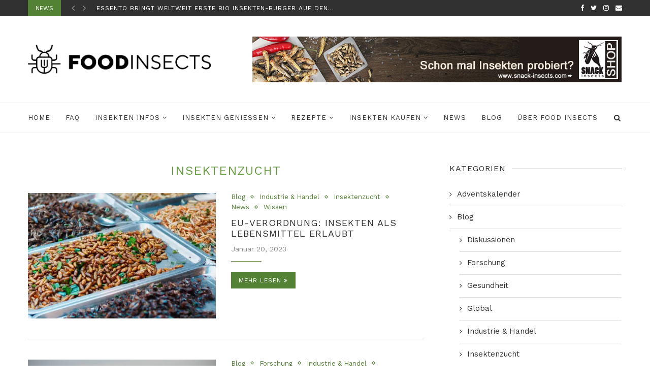

--- FILE ---
content_type: text/html; charset=UTF-8
request_url: https://foodinsects.de/kategorie/blog/insektenzucht/
body_size: 221635
content:
<!DOCTYPE html>
<html lang="de">
<head>
	<meta charset="UTF-8">
	<meta http-equiv="X-UA-Compatible" content="IE=edge">
	<meta name="viewport" content="width=device-width, initial-scale=1">
	<link rel="profile" href="http://gmpg.org/xfn/11" />
			<link rel="shortcut icon" href="https://foodinsects.de/wp-content/uploads/2020/12/foodinsects_bug_blacj_rgb.png" type="image/x-icon" />
		<link rel="apple-touch-icon" sizes="180x180" href="https://foodinsects.de/wp-content/uploads/2020/12/foodinsects_bug_blacj_rgb.png">
		<link rel="alternate" type="application/rss+xml" title="Food Insects RSS Feed" href="https://foodinsects.de/feed/" />
	<link rel="alternate" type="application/atom+xml" title="Food Insects Atom Feed" href="https://foodinsects.de/feed/atom/" />
	<link rel="pingback" href="https://foodinsects.de/xmlrpc.php" />
	<!--[if lt IE 9]>
	<script src="https://foodinsects.de/wp-content/themes/soledad/js/html5.js"></script>
	<![endif]-->
		<script type="text/javascript">
		/* Google Analytics Opt-Out by WP-Buddy | https://wp-buddy.com/products/plugins/google-analytics-opt-out */
						var gaoop_property = 'UA-113159935-1';
		var gaoop_disable_strs = ['ga-disable-' + gaoop_property];
				for (var index = 0; index < disableStrs.length; index++) {
			if (document.cookie.indexOf(disableStrs[index] + '=true') > -1) {
				window[disableStrs[index]] = true; // for Monster Insights
			}
		}

		function gaoop_analytics_optout() {
			for (var index = 0; index < disableStrs.length; index++) {
				document.cookie = disableStrs[index] + '=true; expires=Thu, 31 Dec 2099 23:59:59 UTC; SameSite=Strict; path=/';
				window[disableStrs[index]] = true; // for Monster Insights
			}
			alert('Vielen Dank. Wir haben ein Cookie gesetzt damit Google Analytics bei Deinem nächsten Besuch keine Daten mehr sammeln kann.');		}
			</script>
	<meta name='robots' content='index, follow, max-image-preview:large, max-snippet:-1, max-video-preview:-1' />
	<style>img:is([sizes="auto" i], [sizes^="auto," i]) { contain-intrinsic-size: 3000px 1500px }</style>
	
	<!-- This site is optimized with the Yoast SEO plugin v26.4 - https://yoast.com/wordpress/plugins/seo/ -->
	<title>Insektenzucht Archive - Food Insects</title>
	<meta name="description" content="Insektenfarmen und Zuchtmethoden von Insekten als Nahrungs- und Futtermittel." />
	<link rel="canonical" href="https://foodinsects.de/kategorie/blog/insektenzucht/" />
	<meta property="og:locale" content="de_DE" />
	<meta property="og:type" content="article" />
	<meta property="og:title" content="Insektenzucht Archive - Food Insects" />
	<meta property="og:description" content="Insektenfarmen und Zuchtmethoden von Insekten als Nahrungs- und Futtermittel." />
	<meta property="og:url" content="https://foodinsects.de/kategorie/blog/insektenzucht/" />
	<meta property="og:site_name" content="Food Insects" />
	<meta name="twitter:card" content="summary_large_image" />
	<meta name="twitter:site" content="@foodinsects" />
	<script type="application/ld+json" class="yoast-schema-graph">{"@context":"https://schema.org","@graph":[{"@type":"CollectionPage","@id":"https://foodinsects.de/kategorie/blog/insektenzucht/","url":"https://foodinsects.de/kategorie/blog/insektenzucht/","name":"Insektenzucht Archive - Food Insects","isPartOf":{"@id":"https://foodinsects.de/#website"},"primaryImageOfPage":{"@id":"https://foodinsects.de/kategorie/blog/insektenzucht/#primaryimage"},"image":{"@id":"https://foodinsects.de/kategorie/blog/insektenzucht/#primaryimage"},"thumbnailUrl":"https://i0.wp.com/foodinsects.de/wp-content/uploads/2018/01/Insekten-Lebensmittel-Erlaubnis-EU.jpg?fit=802%2C600&ssl=1","description":"Insektenfarmen und Zuchtmethoden von Insekten als Nahrungs- und Futtermittel.","breadcrumb":{"@id":"https://foodinsects.de/kategorie/blog/insektenzucht/#breadcrumb"},"inLanguage":"de"},{"@type":"ImageObject","inLanguage":"de","@id":"https://foodinsects.de/kategorie/blog/insektenzucht/#primaryimage","url":"https://i0.wp.com/foodinsects.de/wp-content/uploads/2018/01/Insekten-Lebensmittel-Erlaubnis-EU.jpg?fit=802%2C600&ssl=1","contentUrl":"https://i0.wp.com/foodinsects.de/wp-content/uploads/2018/01/Insekten-Lebensmittel-Erlaubnis-EU.jpg?fit=802%2C600&ssl=1","width":802,"height":600,"caption":"Quelle: \"Kwangmoo - stock.adobe.com\""},{"@type":"BreadcrumbList","@id":"https://foodinsects.de/kategorie/blog/insektenzucht/#breadcrumb","itemListElement":[{"@type":"ListItem","position":1,"name":"Startseite","item":"https://foodinsects.de/"},{"@type":"ListItem","position":2,"name":"Blog","item":"https://foodinsects.de/kategorie/blog/"},{"@type":"ListItem","position":3,"name":"Insektenzucht"}]},{"@type":"WebSite","@id":"https://foodinsects.de/#website","url":"https://foodinsects.de/","name":"Food Insects","description":"Insekten entdecken &amp; geniessen","publisher":{"@id":"https://foodinsects.de/#organization"},"potentialAction":[{"@type":"SearchAction","target":{"@type":"EntryPoint","urlTemplate":"https://foodinsects.de/?s={search_term_string}"},"query-input":{"@type":"PropertyValueSpecification","valueRequired":true,"valueName":"search_term_string"}}],"inLanguage":"de"},{"@type":"Organization","@id":"https://foodinsects.de/#organization","name":"Food Insects","url":"https://foodinsects.de/","logo":{"@type":"ImageObject","inLanguage":"de","@id":"https://foodinsects.de/#/schema/logo/image/","url":"https://i2.wp.com/foodinsects.de/wp-content/uploads/2019/01/foodinsects_left_rgb.png?fit=3045%2C484&ssl=1","contentUrl":"https://i2.wp.com/foodinsects.de/wp-content/uploads/2019/01/foodinsects_left_rgb.png?fit=3045%2C484&ssl=1","width":3045,"height":484,"caption":"Food Insects"},"image":{"@id":"https://foodinsects.de/#/schema/logo/image/"},"sameAs":["https://www.facebook.com/foodinsects.de/","https://x.com/foodinsects","https://www.instagram.com/foodinsects/"]}]}</script>
	<!-- / Yoast SEO plugin. -->


<link rel='dns-prefetch' href='//stats.wp.com' />
<link rel='dns-prefetch' href='//fonts.googleapis.com' />
<link rel='dns-prefetch' href='//v0.wordpress.com' />
<link rel='preconnect' href='//i0.wp.com' />
<link rel="alternate" type="application/rss+xml" title="Food Insects &raquo; Feed" href="https://foodinsects.de/feed/" />
<link rel="alternate" type="application/rss+xml" title="Food Insects &raquo; Kommentar-Feed" href="https://foodinsects.de/comments/feed/" />
<link rel="alternate" type="application/rss+xml" title="Food Insects &raquo; Insektenzucht Kategorie-Feed" href="https://foodinsects.de/kategorie/blog/insektenzucht/feed/" />
<link rel='stylesheet' id='wp-block-library-css' href='https://foodinsects.de/wp-includes/css/dist/block-library/style.min.css?ver=6.8.3' type='text/css' media='all' />
<style id='wp-block-library-theme-inline-css' type='text/css'>
.wp-block-audio :where(figcaption){color:#555;font-size:13px;text-align:center}.is-dark-theme .wp-block-audio :where(figcaption){color:#ffffffa6}.wp-block-audio{margin:0 0 1em}.wp-block-code{border:1px solid #ccc;border-radius:4px;font-family:Menlo,Consolas,monaco,monospace;padding:.8em 1em}.wp-block-embed :where(figcaption){color:#555;font-size:13px;text-align:center}.is-dark-theme .wp-block-embed :where(figcaption){color:#ffffffa6}.wp-block-embed{margin:0 0 1em}.blocks-gallery-caption{color:#555;font-size:13px;text-align:center}.is-dark-theme .blocks-gallery-caption{color:#ffffffa6}:root :where(.wp-block-image figcaption){color:#555;font-size:13px;text-align:center}.is-dark-theme :root :where(.wp-block-image figcaption){color:#ffffffa6}.wp-block-image{margin:0 0 1em}.wp-block-pullquote{border-bottom:4px solid;border-top:4px solid;color:currentColor;margin-bottom:1.75em}.wp-block-pullquote cite,.wp-block-pullquote footer,.wp-block-pullquote__citation{color:currentColor;font-size:.8125em;font-style:normal;text-transform:uppercase}.wp-block-quote{border-left:.25em solid;margin:0 0 1.75em;padding-left:1em}.wp-block-quote cite,.wp-block-quote footer{color:currentColor;font-size:.8125em;font-style:normal;position:relative}.wp-block-quote:where(.has-text-align-right){border-left:none;border-right:.25em solid;padding-left:0;padding-right:1em}.wp-block-quote:where(.has-text-align-center){border:none;padding-left:0}.wp-block-quote.is-large,.wp-block-quote.is-style-large,.wp-block-quote:where(.is-style-plain){border:none}.wp-block-search .wp-block-search__label{font-weight:700}.wp-block-search__button{border:1px solid #ccc;padding:.375em .625em}:where(.wp-block-group.has-background){padding:1.25em 2.375em}.wp-block-separator.has-css-opacity{opacity:.4}.wp-block-separator{border:none;border-bottom:2px solid;margin-left:auto;margin-right:auto}.wp-block-separator.has-alpha-channel-opacity{opacity:1}.wp-block-separator:not(.is-style-wide):not(.is-style-dots){width:100px}.wp-block-separator.has-background:not(.is-style-dots){border-bottom:none;height:1px}.wp-block-separator.has-background:not(.is-style-wide):not(.is-style-dots){height:2px}.wp-block-table{margin:0 0 1em}.wp-block-table td,.wp-block-table th{word-break:normal}.wp-block-table :where(figcaption){color:#555;font-size:13px;text-align:center}.is-dark-theme .wp-block-table :where(figcaption){color:#ffffffa6}.wp-block-video :where(figcaption){color:#555;font-size:13px;text-align:center}.is-dark-theme .wp-block-video :where(figcaption){color:#ffffffa6}.wp-block-video{margin:0 0 1em}:root :where(.wp-block-template-part.has-background){margin-bottom:0;margin-top:0;padding:1.25em 2.375em}
</style>
<style id='classic-theme-styles-inline-css' type='text/css'>
/*! This file is auto-generated */
.wp-block-button__link{color:#fff;background-color:#32373c;border-radius:9999px;box-shadow:none;text-decoration:none;padding:calc(.667em + 2px) calc(1.333em + 2px);font-size:1.125em}.wp-block-file__button{background:#32373c;color:#fff;text-decoration:none}
</style>
<link rel='stylesheet' id='mediaelement-css' href='https://foodinsects.de/wp-includes/js/mediaelement/mediaelementplayer-legacy.min.css?ver=4.2.17' type='text/css' media='all' />
<link rel='stylesheet' id='wp-mediaelement-css' href='https://foodinsects.de/wp-includes/js/mediaelement/wp-mediaelement.min.css?ver=6.8.3' type='text/css' media='all' />
<style id='jetpack-sharing-buttons-style-inline-css' type='text/css'>
.jetpack-sharing-buttons__services-list{display:flex;flex-direction:row;flex-wrap:wrap;gap:0;list-style-type:none;margin:5px;padding:0}.jetpack-sharing-buttons__services-list.has-small-icon-size{font-size:12px}.jetpack-sharing-buttons__services-list.has-normal-icon-size{font-size:16px}.jetpack-sharing-buttons__services-list.has-large-icon-size{font-size:24px}.jetpack-sharing-buttons__services-list.has-huge-icon-size{font-size:36px}@media print{.jetpack-sharing-buttons__services-list{display:none!important}}.editor-styles-wrapper .wp-block-jetpack-sharing-buttons{gap:0;padding-inline-start:0}ul.jetpack-sharing-buttons__services-list.has-background{padding:1.25em 2.375em}
</style>
<style id='global-styles-inline-css' type='text/css'>
:root{--wp--preset--aspect-ratio--square: 1;--wp--preset--aspect-ratio--4-3: 4/3;--wp--preset--aspect-ratio--3-4: 3/4;--wp--preset--aspect-ratio--3-2: 3/2;--wp--preset--aspect-ratio--2-3: 2/3;--wp--preset--aspect-ratio--16-9: 16/9;--wp--preset--aspect-ratio--9-16: 9/16;--wp--preset--color--black: #000000;--wp--preset--color--cyan-bluish-gray: #abb8c3;--wp--preset--color--white: #ffffff;--wp--preset--color--pale-pink: #f78da7;--wp--preset--color--vivid-red: #cf2e2e;--wp--preset--color--luminous-vivid-orange: #ff6900;--wp--preset--color--luminous-vivid-amber: #fcb900;--wp--preset--color--light-green-cyan: #7bdcb5;--wp--preset--color--vivid-green-cyan: #00d084;--wp--preset--color--pale-cyan-blue: #8ed1fc;--wp--preset--color--vivid-cyan-blue: #0693e3;--wp--preset--color--vivid-purple: #9b51e0;--wp--preset--gradient--vivid-cyan-blue-to-vivid-purple: linear-gradient(135deg,rgba(6,147,227,1) 0%,rgb(155,81,224) 100%);--wp--preset--gradient--light-green-cyan-to-vivid-green-cyan: linear-gradient(135deg,rgb(122,220,180) 0%,rgb(0,208,130) 100%);--wp--preset--gradient--luminous-vivid-amber-to-luminous-vivid-orange: linear-gradient(135deg,rgba(252,185,0,1) 0%,rgba(255,105,0,1) 100%);--wp--preset--gradient--luminous-vivid-orange-to-vivid-red: linear-gradient(135deg,rgba(255,105,0,1) 0%,rgb(207,46,46) 100%);--wp--preset--gradient--very-light-gray-to-cyan-bluish-gray: linear-gradient(135deg,rgb(238,238,238) 0%,rgb(169,184,195) 100%);--wp--preset--gradient--cool-to-warm-spectrum: linear-gradient(135deg,rgb(74,234,220) 0%,rgb(151,120,209) 20%,rgb(207,42,186) 40%,rgb(238,44,130) 60%,rgb(251,105,98) 80%,rgb(254,248,76) 100%);--wp--preset--gradient--blush-light-purple: linear-gradient(135deg,rgb(255,206,236) 0%,rgb(152,150,240) 100%);--wp--preset--gradient--blush-bordeaux: linear-gradient(135deg,rgb(254,205,165) 0%,rgb(254,45,45) 50%,rgb(107,0,62) 100%);--wp--preset--gradient--luminous-dusk: linear-gradient(135deg,rgb(255,203,112) 0%,rgb(199,81,192) 50%,rgb(65,88,208) 100%);--wp--preset--gradient--pale-ocean: linear-gradient(135deg,rgb(255,245,203) 0%,rgb(182,227,212) 50%,rgb(51,167,181) 100%);--wp--preset--gradient--electric-grass: linear-gradient(135deg,rgb(202,248,128) 0%,rgb(113,206,126) 100%);--wp--preset--gradient--midnight: linear-gradient(135deg,rgb(2,3,129) 0%,rgb(40,116,252) 100%);--wp--preset--font-size--small: 12px;--wp--preset--font-size--medium: 20px;--wp--preset--font-size--large: 32px;--wp--preset--font-size--x-large: 42px;--wp--preset--font-size--normal: 14px;--wp--preset--font-size--huge: 42px;--wp--preset--spacing--20: 0.44rem;--wp--preset--spacing--30: 0.67rem;--wp--preset--spacing--40: 1rem;--wp--preset--spacing--50: 1.5rem;--wp--preset--spacing--60: 2.25rem;--wp--preset--spacing--70: 3.38rem;--wp--preset--spacing--80: 5.06rem;--wp--preset--shadow--natural: 6px 6px 9px rgba(0, 0, 0, 0.2);--wp--preset--shadow--deep: 12px 12px 50px rgba(0, 0, 0, 0.4);--wp--preset--shadow--sharp: 6px 6px 0px rgba(0, 0, 0, 0.2);--wp--preset--shadow--outlined: 6px 6px 0px -3px rgba(255, 255, 255, 1), 6px 6px rgba(0, 0, 0, 1);--wp--preset--shadow--crisp: 6px 6px 0px rgba(0, 0, 0, 1);}:where(.is-layout-flex){gap: 0.5em;}:where(.is-layout-grid){gap: 0.5em;}body .is-layout-flex{display: flex;}.is-layout-flex{flex-wrap: wrap;align-items: center;}.is-layout-flex > :is(*, div){margin: 0;}body .is-layout-grid{display: grid;}.is-layout-grid > :is(*, div){margin: 0;}:where(.wp-block-columns.is-layout-flex){gap: 2em;}:where(.wp-block-columns.is-layout-grid){gap: 2em;}:where(.wp-block-post-template.is-layout-flex){gap: 1.25em;}:where(.wp-block-post-template.is-layout-grid){gap: 1.25em;}.has-black-color{color: var(--wp--preset--color--black) !important;}.has-cyan-bluish-gray-color{color: var(--wp--preset--color--cyan-bluish-gray) !important;}.has-white-color{color: var(--wp--preset--color--white) !important;}.has-pale-pink-color{color: var(--wp--preset--color--pale-pink) !important;}.has-vivid-red-color{color: var(--wp--preset--color--vivid-red) !important;}.has-luminous-vivid-orange-color{color: var(--wp--preset--color--luminous-vivid-orange) !important;}.has-luminous-vivid-amber-color{color: var(--wp--preset--color--luminous-vivid-amber) !important;}.has-light-green-cyan-color{color: var(--wp--preset--color--light-green-cyan) !important;}.has-vivid-green-cyan-color{color: var(--wp--preset--color--vivid-green-cyan) !important;}.has-pale-cyan-blue-color{color: var(--wp--preset--color--pale-cyan-blue) !important;}.has-vivid-cyan-blue-color{color: var(--wp--preset--color--vivid-cyan-blue) !important;}.has-vivid-purple-color{color: var(--wp--preset--color--vivid-purple) !important;}.has-black-background-color{background-color: var(--wp--preset--color--black) !important;}.has-cyan-bluish-gray-background-color{background-color: var(--wp--preset--color--cyan-bluish-gray) !important;}.has-white-background-color{background-color: var(--wp--preset--color--white) !important;}.has-pale-pink-background-color{background-color: var(--wp--preset--color--pale-pink) !important;}.has-vivid-red-background-color{background-color: var(--wp--preset--color--vivid-red) !important;}.has-luminous-vivid-orange-background-color{background-color: var(--wp--preset--color--luminous-vivid-orange) !important;}.has-luminous-vivid-amber-background-color{background-color: var(--wp--preset--color--luminous-vivid-amber) !important;}.has-light-green-cyan-background-color{background-color: var(--wp--preset--color--light-green-cyan) !important;}.has-vivid-green-cyan-background-color{background-color: var(--wp--preset--color--vivid-green-cyan) !important;}.has-pale-cyan-blue-background-color{background-color: var(--wp--preset--color--pale-cyan-blue) !important;}.has-vivid-cyan-blue-background-color{background-color: var(--wp--preset--color--vivid-cyan-blue) !important;}.has-vivid-purple-background-color{background-color: var(--wp--preset--color--vivid-purple) !important;}.has-black-border-color{border-color: var(--wp--preset--color--black) !important;}.has-cyan-bluish-gray-border-color{border-color: var(--wp--preset--color--cyan-bluish-gray) !important;}.has-white-border-color{border-color: var(--wp--preset--color--white) !important;}.has-pale-pink-border-color{border-color: var(--wp--preset--color--pale-pink) !important;}.has-vivid-red-border-color{border-color: var(--wp--preset--color--vivid-red) !important;}.has-luminous-vivid-orange-border-color{border-color: var(--wp--preset--color--luminous-vivid-orange) !important;}.has-luminous-vivid-amber-border-color{border-color: var(--wp--preset--color--luminous-vivid-amber) !important;}.has-light-green-cyan-border-color{border-color: var(--wp--preset--color--light-green-cyan) !important;}.has-vivid-green-cyan-border-color{border-color: var(--wp--preset--color--vivid-green-cyan) !important;}.has-pale-cyan-blue-border-color{border-color: var(--wp--preset--color--pale-cyan-blue) !important;}.has-vivid-cyan-blue-border-color{border-color: var(--wp--preset--color--vivid-cyan-blue) !important;}.has-vivid-purple-border-color{border-color: var(--wp--preset--color--vivid-purple) !important;}.has-vivid-cyan-blue-to-vivid-purple-gradient-background{background: var(--wp--preset--gradient--vivid-cyan-blue-to-vivid-purple) !important;}.has-light-green-cyan-to-vivid-green-cyan-gradient-background{background: var(--wp--preset--gradient--light-green-cyan-to-vivid-green-cyan) !important;}.has-luminous-vivid-amber-to-luminous-vivid-orange-gradient-background{background: var(--wp--preset--gradient--luminous-vivid-amber-to-luminous-vivid-orange) !important;}.has-luminous-vivid-orange-to-vivid-red-gradient-background{background: var(--wp--preset--gradient--luminous-vivid-orange-to-vivid-red) !important;}.has-very-light-gray-to-cyan-bluish-gray-gradient-background{background: var(--wp--preset--gradient--very-light-gray-to-cyan-bluish-gray) !important;}.has-cool-to-warm-spectrum-gradient-background{background: var(--wp--preset--gradient--cool-to-warm-spectrum) !important;}.has-blush-light-purple-gradient-background{background: var(--wp--preset--gradient--blush-light-purple) !important;}.has-blush-bordeaux-gradient-background{background: var(--wp--preset--gradient--blush-bordeaux) !important;}.has-luminous-dusk-gradient-background{background: var(--wp--preset--gradient--luminous-dusk) !important;}.has-pale-ocean-gradient-background{background: var(--wp--preset--gradient--pale-ocean) !important;}.has-electric-grass-gradient-background{background: var(--wp--preset--gradient--electric-grass) !important;}.has-midnight-gradient-background{background: var(--wp--preset--gradient--midnight) !important;}.has-small-font-size{font-size: var(--wp--preset--font-size--small) !important;}.has-medium-font-size{font-size: var(--wp--preset--font-size--medium) !important;}.has-large-font-size{font-size: var(--wp--preset--font-size--large) !important;}.has-x-large-font-size{font-size: var(--wp--preset--font-size--x-large) !important;}
:where(.wp-block-post-template.is-layout-flex){gap: 1.25em;}:where(.wp-block-post-template.is-layout-grid){gap: 1.25em;}
:where(.wp-block-columns.is-layout-flex){gap: 2em;}:where(.wp-block-columns.is-layout-grid){gap: 2em;}
:root :where(.wp-block-pullquote){font-size: 1.5em;line-height: 1.6;}
</style>
<link rel='stylesheet' id='contact-form-7-css' href='https://foodinsects.de/wp-content/plugins/contact-form-7/includes/css/styles.css?ver=6.1.3' type='text/css' media='all' />
<link rel='stylesheet' id='penci-oswald-css' href='//fonts.googleapis.com/css?family=Oswald%3A400&#038;display=swap&#038;ver=6.8.3' type='text/css' media='all' />
<link rel='stylesheet' id='penci-fonts-css' href='//fonts.googleapis.com/css?family=PT+Serif%3A300%2C300italic%2C400%2C400italic%2C500%2C500italic%2C700%2C700italic%2C800%2C800italic%7CPlayfair+Display+SC%3A300%2C300italic%2C400%2C400italic%2C500%2C500italic%2C700%2C700italic%2C800%2C800italic%7CMontserrat%3A300%2C300italic%2C400%2C400italic%2C500%2C500italic%2C700%2C700italic%2C800%2C800italic%7CWork+Sans%3A300%2C300italic%2C400%2C400italic%2C500%2C500italic%2C700%2C700italic%2C800%2C800italic%26subset%3Dlatin%2Ccyrillic%2Ccyrillic-ext%2Cgreek%2Cgreek-ext%2Clatin-ext&#038;display=swap&#038;ver=1.0' type='text/css' media='all' />
<link rel='stylesheet' id='penci_style-css' href='https://foodinsects.de/wp-content/themes/soledad/style.css?ver=7.3.6' type='text/css' media='all' />
<link rel='stylesheet' id='penci-font-awesomeold-css' href='https://foodinsects.de/wp-content/themes/soledad/css/font-awesome.4.7.0.min.css?ver=4.7.0' type='text/css' media='all' />
<link rel='stylesheet' id='penci-font-iconmoon-css' href='https://foodinsects.de/wp-content/themes/soledad/css/iconmoon.css?ver=1.0' type='text/css' media='all' />
<link rel='stylesheet' id='penci-font-iweather-css' href='https://foodinsects.de/wp-content/themes/soledad/css/weather-icon.css?ver=2.0' type='text/css' media='all' />
<link rel='stylesheet' id='instag-slider-css' href='https://foodinsects.de/wp-content/plugins/instagram-slider-widget/assets/css/instag-slider.css?ver=1.4.0' type='text/css' media='all' />
<link rel='stylesheet' id='igniteup-front-compulsory-css' href='https://foodinsects.de/wp-content/plugins/igniteup/includes/css/front-compulsory.css?ver=3.4.1' type='text/css' media='all' />
<script type="text/javascript" src="https://foodinsects.de/wp-includes/js/jquery/jquery.min.js?ver=3.7.1" id="jquery-core-js"></script>
<script type="text/javascript" src="https://foodinsects.de/wp-includes/js/jquery/jquery-migrate.min.js?ver=3.4.1" id="jquery-migrate-js"></script>
<script type="text/javascript" src="https://foodinsects.de/wp-content/plugins/instagram-slider-widget/assets/js/jquery.flexslider-min.js?ver=2.2" id="jquery-pllexi-slider-js"></script>
<link rel="https://api.w.org/" href="https://foodinsects.de/wp-json/" /><link rel="alternate" title="JSON" type="application/json" href="https://foodinsects.de/wp-json/wp/v2/categories/115" /><link rel="EditURI" type="application/rsd+xml" title="RSD" href="https://foodinsects.de/xmlrpc.php?rsd" />
<meta name="generator" content="WordPress 6.8.3" />
                    <!-- Tracking code generated with Global Site Tag Tracking plugin v1.0.2 -->
                    <script async src="https://www.googletagmanager.com/gtag/js?id=UA-113159935-1"></script>
                    <script>
                      window.dataLayer = window.dataLayer || [];
                      function gtag(){dataLayer.push(arguments);}
                      gtag('js', new Date());

                      gtag('config', 'UA-113159935-1');
                    </script>      
                    <!-- / Global Site Tag Tracking plugin --><style type="text/css">/** Google Analytics Opt Out Custom CSS **/.gaoop {color: #ffffff; line-height: 2; position: fixed; bottom: 0; left: 0; width: 100%; -webkit-box-shadow: 0 4px 15px rgba(0, 0, 0, 0.4); -moz-box-shadow: 0 4px 15px rgba(0, 0, 0, 0.4); box-shadow: 0 4px 15px rgba(0, 0, 0, 0.4); background-color: #0E90D2; padding: 1rem; margin: 0; display: flex; align-items: center; justify-content: space-between; } .gaoop-hidden {display: none; } .gaoop-checkbox:checked + .gaoop {width: auto; right: 0; left: auto; opacity: 0.5; ms-filter: "progid:DXImageTransform.Microsoft.Alpha(Opacity=50)"; filter: alpha(opacity=50); -moz-opacity: 0.5; -khtml-opacity: 0.5; } .gaoop-checkbox:checked + .gaoop .gaoop-close-icon {display: none; } .gaoop-checkbox:checked + .gaoop .gaoop-opt-out-content {display: none; } input.gaoop-checkbox {display: none; } .gaoop a {color: #67C2F0; text-decoration: none; } .gaoop a:hover {color: #ffffff; text-decoration: underline; } .gaoop-info-icon {margin: 0; padding: 0; cursor: pointer; } .gaoop svg {position: relative; margin: 0; padding: 0; width: auto; height: 25px; } .gaoop-close-icon {cursor: pointer; position: relative; opacity: 0.5; ms-filter: "progid:DXImageTransform.Microsoft.Alpha(Opacity=50)"; filter: alpha(opacity=50); -moz-opacity: 0.5; -khtml-opacity: 0.5; margin: 0; padding: 0; text-align: center; vertical-align: top; display: inline-block; } .gaoop-close-icon:hover {z-index: 1; opacity: 1; ms-filter: "progid:DXImageTransform.Microsoft.Alpha(Opacity=100)"; filter: alpha(opacity=100); -moz-opacity: 1; -khtml-opacity: 1; } .gaoop_closed .gaoop-opt-out-link, .gaoop_closed .gaoop-close-icon {display: none; } .gaoop_closed:hover {opacity: 1; ms-filter: "progid:DXImageTransform.Microsoft.Alpha(Opacity=100)"; filter: alpha(opacity=100); -moz-opacity: 1; -khtml-opacity: 1; } .gaoop_closed .gaoop-opt-out-content {display: none; } .gaoop_closed .gaoop-info-icon {width: 100%; } .gaoop-opt-out-content {display: inline-block; vertical-align: top; } </style><script type="text/javascript">igniteup_ajaxurl = "https://foodinsects.de/wp-admin/admin-ajax.php";</script>	<style type="text/css">
						.post-entry .penci-recipe-heading a.penci-recipe-print { color:#548235; } .post-entry .penci-recipe-heading a.penci-recipe-print { border-color:#548235; } .post-entry .penci-recipe-heading a.penci-recipe-print:hover { background-color:#548235; } .post-entry .penci-recipe-heading a.penci-recipe-print:hover { color:#fff; }														.penci-recipe-index .cat > a.penci-cat-name { color:#548235; }									</style>
	<style type="text/css">
												.penci-review .penci-review-process span { background-color:#649b3f; }								.penci-review .penci-review-score-total { background-color:#649b3f; }							</style>
	<style>img#wpstats{display:none}</style>
		<script>var portfolioDataJs = portfolioDataJs || [];</script><style type="text/css">		#main .bbp-login-form .bbp-submit-wrapper button[type="submit"],
		h1, h2, h3, h4, h5, h6, h2.penci-heading-video, #navigation .menu li a, .penci-photo-2-effect figcaption h2, .headline-title, a.penci-topbar-post-title, #sidebar-nav .menu li a, .penci-slider .pencislider-container .pencislider-content .pencislider-title, .penci-slider
		.pencislider-container .pencislider-content .pencislider-button,
		.author-quote span, .penci-more-link a.more-link, .penci-post-share-box .dt-share, .post-share a .dt-share, .author-content h5, .post-pagination h5, .post-box-title, .penci-countdown .countdown-amount, .penci-countdown .countdown-period, .penci-pagination a, .penci-pagination .disable-url, ul.footer-socials li a span,
		.penci-button,.widget input[type="submit"],.penci-user-logged-in .penci-user-action-links a, .widget button[type="submit"], .penci-sidebar-content .widget-title, #respond h3.comment-reply-title span, .widget-social.show-text a span, .footer-widget-wrapper .widget .widget-title,.penci-user-logged-in .penci-user-action-links a,
		.container.penci-breadcrumb span, .container.penci-breadcrumb span a, .penci-container-inside.penci-breadcrumb span, .penci-container-inside.penci-breadcrumb span a, .container.penci-breadcrumb span, .container.penci-breadcrumb span a, .error-404 .go-back-home a, .post-entry .penci-portfolio-filter ul li a, .penci-portfolio-filter ul li a, .portfolio-overlay-content .portfolio-short .portfolio-title a, .home-featured-cat-content .magcat-detail h3 a, .post-entry blockquote cite,
		.post-entry blockquote .author, .tags-share-box.hide-tags.page-share .share-title, .widget ul.side-newsfeed li .side-item .side-item-text h4 a, .thecomment .comment-text span.author, .thecomment .comment-text span.author a, .post-comments span.reply a, #respond h3, #respond label, .wpcf7 label, #respond #submit,
		div.wpforms-container .wpforms-form.wpforms-form .wpforms-field-label,div.wpforms-container .wpforms-form.wpforms-form input[type=submit], div.wpforms-container .wpforms-form.wpforms-form button[type=submit], div.wpforms-container .wpforms-form.wpforms-form .wpforms-page-button,
		.wpcf7 input[type="submit"], .widget_wysija input[type="submit"], .archive-box span,
		.archive-box h1, .gallery .gallery-caption, .contact-form input[type=submit], ul.penci-topbar-menu > li a, div.penci-topbar-menu > ul > li a, .featured-style-29 .penci-featured-slider-button a, .pencislider-container .pencislider-content .pencislider-title, .pencislider-container
		.pencislider-content .pencislider-button, ul.homepage-featured-boxes .penci-fea-in.boxes-style-3 h4 span span, .pencislider-container .pencislider-content .pencislider-button, .woocommerce div.product .woocommerce-tabs .panel #respond .comment-reply-title, .penci-recipe-index-wrap .penci-index-more-link a, .penci-menu-hbg .menu li a, #sidebar-nav .menu li a, .penci-readmore-btn.penci-btn-make-button a,
		.bos_searchbox_widget_class #flexi_searchbox h1, .bos_searchbox_widget_class #flexi_searchbox h2, .bos_searchbox_widget_class #flexi_searchbox h3, .bos_searchbox_widget_class #flexi_searchbox h4,
		.bos_searchbox_widget_class #flexi_searchbox #b_searchboxInc .b_submitButton_wrapper .b_submitButton:hover, .bos_searchbox_widget_class #flexi_searchbox #b_searchboxInc .b_submitButton_wrapper .b_submitButton,
		.penci-featured-cat-seemore.penci-btn-make-button a, .penci-menu-hbg-inner .penci-hbg_sitetitle { font-family: 'Work Sans', sans-serif; font-weight: normal; }
		.featured-style-29 .penci-featured-slider-button a, #bbpress-forums #bbp-search-form .button{ font-weight: bold; }
					#main #bbpress-forums .bbp-login-form fieldset.bbp-form select, #main #bbpress-forums .bbp-login-form .bbp-form input[type="password"], #main #bbpress-forums .bbp-login-form .bbp-form input[type="text"],
		body, textarea, #respond textarea, .widget input[type="text"], .widget input[type="email"], .widget input[type="date"], .widget input[type="number"], .wpcf7 textarea, .mc4wp-form input, #respond input,
		div.wpforms-container .wpforms-form.wpforms-form input[type=date], div.wpforms-container .wpforms-form.wpforms-form input[type=datetime], div.wpforms-container .wpforms-form.wpforms-form input[type=datetime-local], div.wpforms-container .wpforms-form.wpforms-form input[type=email], div.wpforms-container .wpforms-form.wpforms-form input[type=month], div.wpforms-container .wpforms-form.wpforms-form input[type=number], div.wpforms-container .wpforms-form.wpforms-form input[type=password], div.wpforms-container .wpforms-form.wpforms-form input[type=range], div.wpforms-container .wpforms-form.wpforms-form input[type=search], div.wpforms-container .wpforms-form.wpforms-form input[type=tel], div.wpforms-container .wpforms-form.wpforms-form input[type=text], div.wpforms-container .wpforms-form.wpforms-form input[type=time], div.wpforms-container .wpforms-form.wpforms-form input[type=url], div.wpforms-container .wpforms-form.wpforms-form input[type=week], div.wpforms-container .wpforms-form.wpforms-form select, div.wpforms-container .wpforms-form.wpforms-form textarea,
		.wpcf7 input, #searchform input.search-input, ul.homepage-featured-boxes .penci-fea-in
		h4, .widget.widget_categories ul li span.category-item-count, .about-widget .about-me-heading, .widget ul.side-newsfeed li .side-item .side-item-text .side-item-meta { font-family: 'Work Sans', sans-serif; }
		p { line-height: 1.8; }
						#navigation .menu li a, .penci-menu-hbg .menu li a, #sidebar-nav .menu li a { font-family: 'Work Sans', sans-serif; font-weight: normal; }
		.penci-hide-tagupdated{ display: none !important; }
						body, .widget ul li a{ font-size: 15px; }
		.widget ul li, .post-entry, p, .post-entry p { font-size: 15px; line-height: 1.8; }
							.container-single .post-image{ border-radius: ; -webkit-border-radius: ; }
				.penci-mega-thumbnail .penci-image-holder{ border-radius: ; -webkit-border-radius: ; }
								
			#logo a { max-width:360px; }
		@media only screen and (max-width: 960px) and (min-width: 768px){ #logo img{ max-width: 100%; } }
									
			.penci-menuhbg-toggle:hover .lines-button:after, .penci-menuhbg-toggle:hover .penci-lines:before, .penci-menuhbg-toggle:hover .penci-lines:after,.tags-share-box.tags-share-box-s2 .post-share-plike,.penci-video_playlist .penci-playlist-title,.pencisc-column-2.penci-video_playlist
		.penci-video-nav .playlist-panel-item, .pencisc-column-1.penci-video_playlist .penci-video-nav .playlist-panel-item,.penci-video_playlist .penci-custom-scroll::-webkit-scrollbar-thumb, .pencisc-button, .post-entry .pencisc-button, .penci-dropcap-box, .penci-dropcap-circle{ background: #649b3f; }
		a, .post-entry .penci-portfolio-filter ul li a:hover, .penci-portfolio-filter ul li a:hover, .penci-portfolio-filter ul li.active a, .post-entry .penci-portfolio-filter ul li.active a, .penci-countdown .countdown-amount, .archive-box h1, .post-entry a, .container.penci-breadcrumb span a:hover, .post-entry blockquote:before, .post-entry blockquote cite, .post-entry blockquote .author, .wpb_text_column blockquote:before, .wpb_text_column blockquote cite, .wpb_text_column blockquote .author, .penci-pagination a:hover, ul.penci-topbar-menu > li a:hover, div.penci-topbar-menu > ul > li a:hover, .penci-recipe-heading a.penci-recipe-print,.penci-review-metas .penci-review-btnbuy, .main-nav-social a:hover, .widget-social .remove-circle a:hover i, .penci-recipe-index .cat > a.penci-cat-name, #bbpress-forums li.bbp-body ul.forum li.bbp-forum-info a:hover, #bbpress-forums li.bbp-body ul.topic li.bbp-topic-title a:hover, #bbpress-forums li.bbp-body ul.forum li.bbp-forum-info .bbp-forum-content a, #bbpress-forums li.bbp-body ul.topic p.bbp-topic-meta a, #bbpress-forums .bbp-breadcrumb a:hover, #bbpress-forums .bbp-forum-freshness a:hover, #bbpress-forums .bbp-topic-freshness a:hover, #buddypress ul.item-list li div.item-title a, #buddypress ul.item-list li h4 a, #buddypress .activity-header a:first-child, #buddypress .comment-meta a:first-child, #buddypress .acomment-meta a:first-child, div.bbp-template-notice a:hover, .penci-menu-hbg .menu li a .indicator:hover, .penci-menu-hbg .menu li a:hover, #sidebar-nav .menu li a:hover, .penci-rlt-popup .rltpopup-meta .rltpopup-title:hover, .penci-video_playlist .penci-video-playlist-item .penci-video-title:hover, .penci_list_shortcode li:before, .penci-dropcap-box-outline, .penci-dropcap-circle-outline, .penci-dropcap-regular, .penci-dropcap-bold{ color: #649b3f; }
		.penci-home-popular-post ul.slick-dots li button:hover, .penci-home-popular-post ul.slick-dots li.slick-active button, .post-entry blockquote .author span:after, .error-image:after, .error-404 .go-back-home a:after, .penci-header-signup-form, .woocommerce span.onsale, .woocommerce #respond input#submit:hover, .woocommerce a.button:hover, .woocommerce button.button:hover, .woocommerce input.button:hover, .woocommerce nav.woocommerce-pagination ul li span.current, .woocommerce div.product .entry-summary div[itemprop="description"]:before, .woocommerce div.product .entry-summary div[itemprop="description"] blockquote .author span:after, .woocommerce div.product .woocommerce-tabs #tab-description blockquote .author span:after, .woocommerce #respond input#submit.alt:hover, .woocommerce a.button.alt:hover, .woocommerce button.button.alt:hover, .woocommerce input.button.alt:hover, #top-search.shoping-cart-icon > a > span, #penci-demobar .buy-button, #penci-demobar .buy-button:hover, .penci-recipe-heading a.penci-recipe-print:hover,.penci-review-metas .penci-review-btnbuy:hover, .penci-review-process span, .penci-review-score-total, #navigation.menu-style-2 ul.menu ul:before, #navigation.menu-style-2 .menu ul ul:before, .penci-go-to-top-floating, .post-entry.blockquote-style-2 blockquote:before, #bbpress-forums #bbp-search-form .button, #bbpress-forums #bbp-search-form .button:hover, .wrapper-boxed .bbp-pagination-links span.current, #bbpress-forums #bbp_reply_submit:hover, #bbpress-forums #bbp_topic_submit:hover,#main .bbp-login-form .bbp-submit-wrapper button[type="submit"]:hover, #buddypress .dir-search input[type=submit], #buddypress .groups-members-search input[type=submit], #buddypress button:hover, #buddypress a.button:hover, #buddypress a.button:focus, #buddypress input[type=button]:hover, #buddypress input[type=reset]:hover, #buddypress ul.button-nav li a:hover, #buddypress ul.button-nav li.current a, #buddypress div.generic-button a:hover, #buddypress .comment-reply-link:hover, #buddypress input[type=submit]:hover, #buddypress div.pagination .pagination-links .current, #buddypress div.item-list-tabs ul li.selected a, #buddypress div.item-list-tabs ul li.current a, #buddypress div.item-list-tabs ul li a:hover, #buddypress table.notifications thead tr, #buddypress table.notifications-settings thead tr, #buddypress table.profile-settings thead tr, #buddypress table.profile-fields thead tr, #buddypress table.wp-profile-fields thead tr, #buddypress table.messages-notices thead tr, #buddypress table.forum thead tr, #buddypress input[type=submit] { background-color: #649b3f; }
		.penci-pagination ul.page-numbers li span.current, #comments_pagination span { color: #fff; background: #649b3f; border-color: #649b3f; }
		.footer-instagram h4.footer-instagram-title > span:before, .woocommerce nav.woocommerce-pagination ul li span.current, .penci-pagination.penci-ajax-more a.penci-ajax-more-button:hover, .penci-recipe-heading a.penci-recipe-print:hover,.penci-review-metas .penci-review-btnbuy:hover, .home-featured-cat-content.style-14 .magcat-padding:before, .wrapper-boxed .bbp-pagination-links span.current, #buddypress .dir-search input[type=submit], #buddypress .groups-members-search input[type=submit], #buddypress button:hover, #buddypress a.button:hover, #buddypress a.button:focus, #buddypress input[type=button]:hover, #buddypress input[type=reset]:hover, #buddypress ul.button-nav li a:hover, #buddypress ul.button-nav li.current a, #buddypress div.generic-button a:hover, #buddypress .comment-reply-link:hover, #buddypress input[type=submit]:hover, #buddypress div.pagination .pagination-links .current, #buddypress input[type=submit], #searchform.penci-hbg-search-form input.search-input:hover, #searchform.penci-hbg-search-form input.search-input:focus, .penci-dropcap-box-outline, .penci-dropcap-circle-outline { border-color: #649b3f; }
		.woocommerce .woocommerce-error, .woocommerce .woocommerce-info, .woocommerce .woocommerce-message { border-top-color: #649b3f; }
		.penci-slider ol.penci-control-nav li a.penci-active, .penci-slider ol.penci-control-nav li a:hover, .penci-related-carousel .owl-dot.active span, .penci-owl-carousel-slider .owl-dot.active span{ border-color: #649b3f; background-color: #649b3f; }
		.woocommerce .woocommerce-message:before, .woocommerce form.checkout table.shop_table .order-total .amount, .woocommerce ul.products li.product .price ins, .woocommerce ul.products li.product .price, .woocommerce div.product p.price ins, .woocommerce div.product span.price ins, .woocommerce div.product p.price, .woocommerce div.product .entry-summary div[itemprop="description"] blockquote:before, .woocommerce div.product .woocommerce-tabs #tab-description blockquote:before, .woocommerce div.product .entry-summary div[itemprop="description"] blockquote cite, .woocommerce div.product .entry-summary div[itemprop="description"] blockquote .author, .woocommerce div.product .woocommerce-tabs #tab-description blockquote cite, .woocommerce div.product .woocommerce-tabs #tab-description blockquote .author, .woocommerce div.product .product_meta > span a:hover, .woocommerce div.product .woocommerce-tabs ul.tabs li.active, .woocommerce ul.cart_list li .amount, .woocommerce ul.product_list_widget li .amount, .woocommerce table.shop_table td.product-name a:hover, .woocommerce table.shop_table td.product-price span, .woocommerce table.shop_table td.product-subtotal span, .woocommerce-cart .cart-collaterals .cart_totals table td .amount, .woocommerce .woocommerce-info:before, .woocommerce div.product span.price, .penci-container-inside.penci-breadcrumb span a:hover { color: #649b3f; }
		.standard-content .penci-more-link.penci-more-link-button a.more-link, .penci-readmore-btn.penci-btn-make-button a, .penci-featured-cat-seemore.penci-btn-make-button a{ background-color: #649b3f; color: #fff; }
		.penci-vernav-toggle:before{ border-top-color: #649b3f; color: #fff; }
								.headline-title { background-color: #548235; }
								a.penci-topbar-post-title:hover { color: #649b3f; }
														ul.penci-topbar-menu > li a:hover, div.penci-topbar-menu > ul > li a:hover { color: #649b3f; }
						.penci-topbar-social a:hover { color: #649b3f; }
										#navigation ul.menu > li > a:before, #navigation .menu > ul > li > a:before{ content: none; }
							#navigation .menu li a:hover, #navigation .menu li.current-menu-item > a, #navigation .menu > li.current_page_item > a, #navigation .menu li:hover > a, #navigation .menu > li.current-menu-ancestor > a, #navigation .menu > li.current-menu-item > a { color:  #649b3f; }
		#navigation ul.menu > li > a:before, #navigation .menu > ul > li > a:before { background: #649b3f; }
												#navigation .penci-megamenu .penci-mega-child-categories a.cat-active, #navigation .menu .penci-megamenu .penci-mega-child-categories a:hover, #navigation .menu .penci-megamenu .penci-mega-latest-posts .penci-mega-post a:hover { color: #649b3f; }
		#navigation .penci-megamenu .penci-mega-thumbnail .mega-cat-name { background: #649b3f; }
								#navigation ul.menu > li > a, #navigation .menu > ul > li > a { font-size: 13px; }
				#navigation ul.menu ul a, #navigation .menu ul ul a { font-size: 13px; }
				#navigation .penci-megamenu .post-mega-title a { font-size:12px; }
				#navigation .penci-megamenu .penci-mega-child-categories a { font-size: 12px; }
				#sidebar-nav .menu li a { font-size: 13px; }
											#navigation .menu .sub-menu li a:hover, #navigation .menu .sub-menu li.current-menu-item > a, #navigation .sub-menu li:hover > a { color:  #649b3f; }
				#navigation.menu-style-2 ul.menu ul:before, #navigation.menu-style-2 .menu ul ul:before { background-color: #649b3f; }
											.penci-homepage-title.penci-magazine-title h3 a, .penci-border-arrow.penci-homepage-title .inner-arrow { font-size: 16px; }
						.penci-header-signup-form { padding-top: px; }
	.penci-header-signup-form { padding-bottom: px; }
			.penci-header-signup-form { background-color: #548235; }
												.header-social a:hover i, .main-nav-social a:hover, .penci-menuhbg-toggle:hover .lines-button:after, .penci-menuhbg-toggle:hover .penci-lines:before, .penci-menuhbg-toggle:hover .penci-lines:after {   color: #548235; }
									#sidebar-nav .menu li a:hover, .header-social.sidebar-nav-social a:hover i, #sidebar-nav .menu li a .indicator:hover, #sidebar-nav .menu .sub-menu li a .indicator:hover{ color: #548235; }
		#sidebar-nav-logo:before{ background-color: #548235; }
							.penci-slide-overlay .overlay-link, .penci-slider38-overlay { opacity: ; }
	.penci-item-mag:hover .penci-slide-overlay .overlay-link, .featured-style-38 .item:hover .penci-slider38-overlay { opacity: ; }
	.penci-featured-content .featured-slider-overlay { opacity: ; }
										.featured-style-29 .featured-slider-overlay { opacity: ; }
														.penci-standard-cat .cat > a.penci-cat-name { color: #548235; }
		.penci-standard-cat .cat:before, .penci-standard-cat .cat:after { background-color: #548235; }
								.standard-content .penci-post-box-meta .penci-post-share-box a:hover, .standard-content .penci-post-box-meta .penci-post-share-box a.liked { color: #548235; }
				.header-standard .post-entry a:hover, .header-standard .author-post span a:hover, .standard-content a, .standard-content .post-entry a, .standard-post-entry a.more-link:hover, .penci-post-box-meta .penci-box-meta a:hover, .standard-content .post-entry blockquote:before, .post-entry blockquote cite, .post-entry blockquote .author, .standard-content-special .author-quote span, .standard-content-special .format-post-box .post-format-icon i, .standard-content-special .format-post-box .dt-special a:hover, .standard-content .penci-more-link a.more-link { color: #548235; }
		.standard-content .penci-more-link.penci-more-link-button a.more-link{ background-color: #548235; color: #fff; }
		.standard-content-special .author-quote span:before, .standard-content-special .author-quote span:after, .standard-content .post-entry ul li:before, .post-entry blockquote .author span:after, .header-standard:after { background-color: #548235; }
		.penci-more-link a.more-link:before, .penci-more-link a.more-link:after { border-color: #548235; }
							.penci-grid .cat a.penci-cat-name, .penci-masonry .cat a.penci-cat-name { color: #548235; }
		.penci-grid .cat a.penci-cat-name:after, .penci-masonry .cat a.penci-cat-name:after { border-color: #548235; }
					.penci-post-share-box a.liked, .penci-post-share-box a:hover { color: #548235; }
						.overlay-post-box-meta .overlay-share a:hover, .overlay-author a:hover, .penci-grid .standard-content-special .format-post-box .dt-special a:hover, .grid-post-box-meta span a:hover, .grid-post-box-meta span a.comment-link:hover, .penci-grid .standard-content-special .author-quote span, .penci-grid .standard-content-special .format-post-box .post-format-icon i, .grid-mixed .penci-post-box-meta .penci-box-meta a:hover { color: #548235; }
		.penci-grid .standard-content-special .author-quote span:before, .penci-grid .standard-content-special .author-quote span:after, .grid-header-box:after, .list-post .header-list-style:after { background-color: #548235; }
		.penci-grid .post-box-meta span:after, .penci-masonry .post-box-meta span:after { border-color: #548235; }
		.penci-readmore-btn.penci-btn-make-button a{ background-color: #548235; color: #fff; }
			.penci-grid li.typography-style .overlay-typography { opacity: ; }
	.penci-grid li.typography-style:hover .overlay-typography { opacity: ; }
					.penci-grid li.typography-style .item .main-typography h2 a:hover { color: #548235; }
					.penci-grid li.typography-style .grid-post-box-meta span a:hover { color: #548235; }
							.overlay-header-box .cat > a.penci-cat-name:hover { color: #548235; }
							.penci-sidebar-content .penci-border-arrow .inner-arrow { font-size: 16px; }
					
		
					.penci-sidebar-content.style-7 .penci-border-arrow .inner-arrow:before, .penci-sidebar-content.style-9 .penci-border-arrow .inner-arrow:before { background-color: #649b3f; }
									.penci-video_playlist .penci-video-playlist-item .penci-video-title:hover,.widget ul.side-newsfeed li .side-item .side-item-text h4 a:hover, .widget a:hover, .penci-sidebar-content .widget-social a:hover span, .widget-social a:hover span, .penci-tweets-widget-content .icon-tweets, .penci-tweets-widget-content .tweet-intents a, .penci-tweets-widget-content
		.tweet-intents span:after, .widget-social.remove-circle a:hover i , #wp-calendar tbody td a:hover, .penci-video_playlist .penci-video-playlist-item .penci-video-title:hover{ color: #649b3f; }
		.widget .tagcloud a:hover, .widget-social a:hover i, .widget input[type="submit"]:hover,.penci-user-logged-in .penci-user-action-links a:hover,.penci-button:hover, .widget button[type="submit"]:hover { color: #fff; background-color: #649b3f; border-color: #649b3f; }
		.about-widget .about-me-heading:before { border-color: #649b3f; }
		.penci-tweets-widget-content .tweet-intents-inner:before, .penci-tweets-widget-content .tweet-intents-inner:after, .pencisc-column-1.penci-video_playlist .penci-video-nav .playlist-panel-item, .penci-video_playlist .penci-custom-scroll::-webkit-scrollbar-thumb, .penci-video_playlist .penci-playlist-title { background-color: #649b3f; }
		.penci-owl-carousel.penci-tweets-slider .owl-dots .owl-dot.active span, .penci-owl-carousel.penci-tweets-slider .owl-dots .owl-dot:hover span { border-color: #649b3f; background-color: #649b3f; }
																							.footer-subscribe .widget .mc4wp-form input[type="submit"]:hover { background-color: #548235; }
																															.container-single .penci-standard-cat .cat > a.penci-cat-name { color: #649b3f; }
		.container-single .penci-standard-cat .cat:before, .container-single .penci-standard-cat .cat:after { background-color: #649b3f; }
					@media only screen and (min-width: 769px){  .container-single .single-post-title { font-size: 23px; }  }
		
	
																							.container-single .post-share a:hover, .container-single .post-share a.liked, .page-share .post-share a:hover { color: #649b3f; }
				.tags-share-box.tags-share-box-2_3 .post-share .count-number-like,
		.post-share .count-number-like { color: #649b3f; }
		
				.comment-content a, .container-single .post-entry a, .container-single .format-post-box .dt-special a:hover, .container-single .author-quote span, .container-single .author-post span a:hover, .post-entry blockquote:before, .post-entry blockquote cite, .post-entry blockquote .author, .wpb_text_column blockquote:before, .wpb_text_column blockquote cite, .wpb_text_column blockquote .author, .post-pagination a:hover, .author-content h5 a:hover, .author-content .author-social:hover, .item-related h3 a:hover, .container-single .format-post-box .post-format-icon i, .container.penci-breadcrumb.single-breadcrumb span a:hover, .penci_list_shortcode li:before, .penci-dropcap-box-outline, .penci-dropcap-circle-outline, .penci-dropcap-regular, .penci-dropcap-bold{ color: #649b3f; }
		.container-single .standard-content-special .format-post-box, ul.slick-dots li button:hover, ul.slick-dots li.slick-active button, .penci-dropcap-box-outline, .penci-dropcap-circle-outline { border-color: #649b3f; }
		ul.slick-dots li button:hover, ul.slick-dots li.slick-active button, #respond h3.comment-reply-title span:before, #respond h3.comment-reply-title span:after, .post-box-title:before, .post-box-title:after, .container-single .author-quote span:before, .container-single .author-quote
		span:after, .post-entry blockquote .author span:after, .post-entry blockquote .author span:before, .post-entry ul li:before, #respond #submit:hover,
		div.wpforms-container .wpforms-form.wpforms-form input[type=submit]:hover, div.wpforms-container .wpforms-form.wpforms-form button[type=submit]:hover, div.wpforms-container .wpforms-form.wpforms-form .wpforms-page-button:hover,
		.wpcf7 input[type="submit"]:hover, .widget_wysija input[type="submit"]:hover, .post-entry.blockquote-style-2 blockquote:before,.tags-share-box.tags-share-box-s2 .post-share-plike, .penci-dropcap-box, .penci-dropcap-circle {  background-color: #649b3f; }
		.container-single .post-entry .post-tags a:hover { color: #fff; border-color: #649b3f; background-color: #649b3f; }
																												.penci-rlt-popup .rltpopup-meta .rltpopup-title:hover{ color: #548235; }
											ul.homepage-featured-boxes .penci-fea-in:hover h4 span { color: #649b3f; }
						.penci-home-popular-post .item-related h3 a:hover { color: #649b3f; }
									.penci-homepage-title.style-7 .inner-arrow:before, .penci-homepage-title.style-9 .inner-arrow:before{ background-color: #649b3f; }
	
		
								.home-featured-cat-content .magcat-detail h3 a:hover { color: #649b3f; }
				.home-featured-cat-content .grid-post-box-meta span a:hover { color: #649b3f; }
		.home-featured-cat-content .first-post .magcat-detail .mag-header:after { background: #649b3f; }
		.penci-slider ol.penci-control-nav li a.penci-active, .penci-slider ol.penci-control-nav li a:hover { border-color: #649b3f; background: #649b3f; }
			.home-featured-cat-content .mag-photo .mag-overlay-photo { opacity: ; }
	.home-featured-cat-content .mag-photo:hover .mag-overlay-photo { opacity: ; }
													.inner-item-portfolio:hover .penci-portfolio-thumbnail a:after { opacity: ; }
												
	
		
		
	</style><script>
var penciBlocksArray=[];
var portfolioDataJs = portfolioDataJs || [];var PENCILOCALCACHE = {};
		(function () {
				"use strict";
		
				PENCILOCALCACHE = {
					data: {},
					remove: function ( ajaxFilterItem ) {
						delete PENCILOCALCACHE.data[ajaxFilterItem];
					},
					exist: function ( ajaxFilterItem ) {
						return PENCILOCALCACHE.data.hasOwnProperty( ajaxFilterItem ) && PENCILOCALCACHE.data[ajaxFilterItem] !== null;
					},
					get: function ( ajaxFilterItem ) {
						return PENCILOCALCACHE.data[ajaxFilterItem];
					},
					set: function ( ajaxFilterItem, cachedData ) {
						PENCILOCALCACHE.remove( ajaxFilterItem );
						PENCILOCALCACHE.data[ajaxFilterItem] = cachedData;
					}
				};
			}
		)();function penciBlock() {
		    this.atts_json = '';
		    this.content = '';
		}</script>
<script type="application/ld+json">{
    "@context": "https:\/\/schema.org\/",
    "@type": "organization",
    "@id": "#organization",
    "logo": {
        "@type": "ImageObject",
        "url": "https:\/\/foodinsects.de\/wp-content\/uploads\/2019\/01\/foodinsects_left_rgb.png"
    },
    "url": "https:\/\/foodinsects.de\/",
    "name": "Food Insects",
    "description": "Insekten entdecken &amp; geniessen"
}</script><script type="application/ld+json">{
    "@context": "https:\/\/schema.org\/",
    "@type": "WebSite",
    "name": "Food Insects",
    "alternateName": "Insekten entdecken &amp; geniessen",
    "url": "https:\/\/foodinsects.de\/"
}</script><script type="application/ld+json">{
    "@context": "https:\/\/schema.org\/",
    "@type": "BreadcrumbList",
    "itemListElement": [
        {
            "@type": "ListItem",
            "position": 1,
            "item": {
                "@id": "https:\/\/foodinsects.de",
                "name": "Home"
            }
        },
        {
            "@type": "ListItem",
            "position": 2,
            "item": {
                "@id": "https:\/\/foodinsects.de\/kategorie\/blog\/",
                "name": "Blog"
            }
        },
        {
            "@type": "ListItem",
            "position": 3,
            "item": {
                "@id": "https:\/\/foodinsects.de\/kategorie\/blog\/insektenzucht\/",
                "name": "Insektenzucht"
            }
        }
    ]
}</script></head>

<body class="archive category category-insektenzucht category-115 wp-custom-logo wp-theme-soledad">
	<a id="close-sidebar-nav" class="header-3"><i class="penci-faicon fa fa-close" ></i></a>
	<nav id="sidebar-nav" class="header-3" role="navigation" itemscope itemtype="https://schema.org/SiteNavigationElement">

					<div id="sidebar-nav-logo">
															<a href="https://foodinsects.de/"><img class="penci-lazy" src="https://foodinsects.de/wp-content/themes/soledad/images/penci-holder.png" data-src="https://foodinsects.de/wp-content/uploads/2019/01/foodinsects_left_rgb.png" alt="Food Insects" /></a>
												</div>
		
					<div class="header-social sidebar-nav-social">
				<div class="inner-header-social">
			<a href="https://www.facebook.com/foodinsects.de/" rel="nofollow" target="_blank"><i class="penci-faicon fa fa-facebook" ></i></a>
				<a href="https://twitter.com/foodinsects" rel="nofollow" target="_blank"><i class="penci-faicon fa fa-twitter" ></i></a>
				<a href="https://www.instagram.com/foodinsects/?hl=de" rel="nofollow" target="_blank"><i class="penci-faicon fa fa-instagram" ></i></a>
										<a href="info@foodinsects.de"><i class="penci-faicon fa fa-envelope" ></i></a>
																														</div>			</div>
		
		<ul id="menu-soledad_menu" class="menu"><li id="menu-item-24" class="menu-item menu-item-type-custom menu-item-object-custom menu-item-home menu-item-24"><a href="http://foodinsects.de">Home</a></li>
<li id="menu-item-1831" class="menu-item menu-item-type-post_type menu-item-object-page menu-item-1831"><a href="https://foodinsects.de/insekten-faq/">FAQ</a></li>
<li id="menu-item-1846" class="menu-item menu-item-type-post_type menu-item-object-page menu-item-has-children menu-item-1846"><a href="https://foodinsects.de/insekten-entdecken/">Insekten Infos</a>
<ul class="sub-menu">
	<li id="menu-item-2086" class="menu-item menu-item-type-post_type menu-item-object-page menu-item-has-children menu-item-2086"><a href="https://foodinsects.de/insekten-entdecken/infos-und-naehrwerte-essbarer-insekten/">Infos und Nährwerte essbarer Insekten</a>
	<ul class="sub-menu">
		<li id="menu-item-1803" class="menu-item menu-item-type-post_type menu-item-object-page menu-item-1803"><a href="https://foodinsects.de/insekten-entdecken/infos-und-naehrwerte-essbarer-insekten/essbare-insekten-weltweit/">Essbare Insekten weltweit</a></li>
		<li id="menu-item-1838" class="menu-item menu-item-type-post_type menu-item-object-page menu-item-1838"><a href="https://foodinsects.de/insekten-entdecken/infos-und-naehrwerte-essbarer-insekten/mehlwuermer-essen/">Mehlwürmer</a></li>
		<li id="menu-item-2530" class="menu-item menu-item-type-post_type menu-item-object-page menu-item-2530"><a href="https://foodinsects.de/insekten-entdecken/infos-und-naehrwerte-essbarer-insekten/grillen-essen/">Grillen</a></li>
		<li id="menu-item-2529" class="menu-item menu-item-type-post_type menu-item-object-page menu-item-2529"><a href="https://foodinsects.de/insekten-entdecken/infos-und-naehrwerte-essbarer-insekten/buffalowuermer-essen/">Buffalowürmer</a></li>
		<li id="menu-item-2562" class="menu-item menu-item-type-post_type menu-item-object-page menu-item-2562"><a href="https://foodinsects.de/insekten-entdecken/infos-und-naehrwerte-essbarer-insekten/heuschrecken-essen/">Heuschrecken</a></li>
	</ul>
</li>
	<li id="menu-item-1844" class="menu-item menu-item-type-post_type menu-item-object-page menu-item-1844"><a href="https://foodinsects.de/insekten-entdecken/warum-insekten-essen/">Warum Insekten essen</a></li>
	<li id="menu-item-922" class="menu-item menu-item-type-post_type menu-item-object-page menu-item-922"><a href="https://foodinsects.de/insekten-entdecken/3-gruende-insekten-zu-essen/">3 Gründe Insekten zu essen</a></li>
	<li id="menu-item-141" class="menu-item menu-item-type-post_type menu-item-object-page menu-item-141"><a href="https://foodinsects.de/insekten-entdecken/ueber-unseren-ekel-vor-insekten/">Über unseren Ekel vor Insekten</a></li>
	<li id="menu-item-1830" class="menu-item menu-item-type-post_type menu-item-object-page menu-item-1830"><a href="https://foodinsects.de/insekten-entdecken/insekten-proteine-fuer-sportler/">Insekten Proteine für Sportler</a></li>
	<li id="menu-item-212" class="menu-item menu-item-type-post_type menu-item-object-page menu-item-212"><a href="https://foodinsects.de/insekten-entdecken/insekten-als-proteinquelle-der-zukunft/">Insekten als Proteinquelle der Zukunft</a></li>
</ul>
</li>
<li id="menu-item-72" class="menu-item menu-item-type-taxonomy menu-item-object-category penci-mega-menu menu-item-72"><a href="https://foodinsects.de/kategorie/insekten-geniessen/">Insekten genießen</a>
<ul class="sub-menu">
	<li id="menu-item-0" class="menu-item-0"><div class="penci-megamenu">				<div class="penci-mega-child-categories">
							<a class="mega-cat-child cat-active"
				   href="https://foodinsects.de/kategorie/insekten-geniessen/food-events-mit-insekten/"
				   data-id="penci-mega-92"><span>Food Events</span></a>
							<a class="mega-cat-child"
				   href="https://foodinsects.de/kategorie/insekten-geniessen/insekten-zubereiten/"
				   data-id="penci-mega-23"><span>Insekten zubereiten</span></a>
							<a class="mega-cat-child"
				   href="https://foodinsects.de/kategorie/insekten-geniessen/insektenkochkurse/"
				   data-id="penci-mega-22"><span>Insektenkochkurse</span></a>
							<a class="mega-cat-child"
				   href="https://foodinsects.de/kategorie/insekten-geniessen/insekten-produkttests/"
				   data-id="penci-mega-19"><span>Produkttests</span></a>
							<a class="mega-cat-child"
				   href="https://foodinsects.de/kategorie/insekten-geniessen/restaurants-mit-insekten/"
				   data-id="penci-mega-93"><span>Restaurants</span></a>
					</div>
		
		<div class="penci-content-megamenu">
			<div class="penci-mega-latest-posts col-mn-4 mega-row-1">
								<div class="penci-mega-row penci-mega-92 row-active">
											<div class="penci-mega-post">
							<div class="penci-mega-thumbnail">
																																<a class="penci-image-holder penci-lazy" data-src="https://i0.wp.com/foodinsects.de/wp-content/uploads/2018/02/Food-Events-Insekten.jpg?resize=585%2C390&#038;ssl=1" href="https://foodinsects.de/insekten-geniessen/street-food-events-mit-insekten/" title="Street Food Events mit Insekten">
																									</a>
							</div>
							<div class="penci-mega-meta">
								<h3 class="post-mega-title">
									<a href="https://foodinsects.de/insekten-geniessen/street-food-events-mit-insekten/" title="Street Food Events mit Insekten">Street Food Events mit Insekten</a>
								</h3>
															</div>
						</div>
									</div>
								<div class="penci-mega-row penci-mega-23">
											<div class="penci-mega-post">
							<div class="penci-mega-thumbnail">
																																<a class="penci-image-holder penci-lazy" data-src="https://i0.wp.com/foodinsects.de/wp-content/uploads/2018/01/Zubereitung-Insekten.jpg?resize=585%2C390&#038;ssl=1" href="https://foodinsects.de/insekten-geniessen/insekten-zubereiten/verschiedene-arten-der-zubereitung-von-insekten/" title="Verschiedene Arten der Zubereitung von Insekten">
																									</a>
							</div>
							<div class="penci-mega-meta">
								<h3 class="post-mega-title">
									<a href="https://foodinsects.de/insekten-geniessen/insekten-zubereiten/verschiedene-arten-der-zubereitung-von-insekten/" title="Verschiedene Arten der Zubereitung von Insekten">Verschiedene Arten der Zubereitung von Insekten</a>
								</h3>
															</div>
						</div>
											<div class="penci-mega-post">
							<div class="penci-mega-thumbnail">
																																<a class="penci-image-holder penci-lazy" data-src="https://i0.wp.com/foodinsects.de/wp-content/uploads/2018/01/N%C3%BCtzliches-Zubereitung-Insekten-1.jpg?resize=585%2C390&#038;ssl=1" href="https://foodinsects.de/insekten-geniessen/insekten-zubereiten/nuetzliches-fuer-die-zubereitung-von-insekten/" title="Nützliches für die Zubereitung von Insekten">
																									</a>
							</div>
							<div class="penci-mega-meta">
								<h3 class="post-mega-title">
									<a href="https://foodinsects.de/insekten-geniessen/insekten-zubereiten/nuetzliches-fuer-die-zubereitung-von-insekten/" title="Nützliches für die Zubereitung von Insekten">Nützliches für die Zubereitung von Insekten</a>
								</h3>
															</div>
						</div>
									</div>
								<div class="penci-mega-row penci-mega-22">
											<div class="penci-mega-post">
							<div class="penci-mega-thumbnail">
																																<a class="penci-image-holder penci-lazy" data-src="https://i0.wp.com/foodinsects.de/wp-content/uploads/2018/01/Insektenkochkurs.jpg?resize=585%2C390&#038;ssl=1" href="https://foodinsects.de/insekten-geniessen/uebersicht-aller-insektenkochkurse/" title="Übersicht aktueller Insektenkochkurse">
																									</a>
							</div>
							<div class="penci-mega-meta">
								<h3 class="post-mega-title">
									<a href="https://foodinsects.de/insekten-geniessen/uebersicht-aller-insektenkochkurse/" title="Übersicht aktueller Insektenkochkurse">Übersicht aktueller Insektenkochkurse</a>
								</h3>
															</div>
						</div>
											<div class="penci-mega-post">
							<div class="penci-mega-thumbnail">
																																<a class="penci-image-holder penci-lazy" data-src="https://i0.wp.com/foodinsects.de/wp-content/uploads/2018/02/Insektenkochkurs-Spaghetti-Mehlw%C3%BCrmer.jpg?resize=585%2C390&#038;ssl=1" href="https://foodinsects.de/insekten-geniessen/insektenkochkurs-barbaras-kochschule/" title="Mein erster Insektenkochkurs in Barbaras Kochschule">
																									</a>
							</div>
							<div class="penci-mega-meta">
								<h3 class="post-mega-title">
									<a href="https://foodinsects.de/insekten-geniessen/insektenkochkurs-barbaras-kochschule/" title="Mein erster Insektenkochkurs in Barbaras Kochschule">Mein erster Insektenkochkurs in Barbaras Kochschule</a>
								</h3>
															</div>
						</div>
									</div>
								<div class="penci-mega-row penci-mega-19">
											<div class="penci-mega-post">
							<div class="penci-mega-thumbnail">
																																<a class="penci-image-holder penci-lazy" data-src="https://i0.wp.com/foodinsects.de/wp-content/uploads/2020/09/issac-nutrition-HaferInsekten-Proteinriegel--scaled.jpg?resize=585%2C390&#038;ssl=1" href="https://foodinsects.de/insekten-geniessen/insekten-produkttests/hafer-insekten-proteinriegel-von-isaac-nutrition/" title="Hafer+Insekten Proteinriegel von isaac nutrition">
																									</a>
							</div>
							<div class="penci-mega-meta">
								<h3 class="post-mega-title">
									<a href="https://foodinsects.de/insekten-geniessen/insekten-produkttests/hafer-insekten-proteinriegel-von-isaac-nutrition/" title="Hafer+Insekten Proteinriegel von isaac nutrition">Hafer+Insekten Proteinriegel von isaac nutrition</a>
								</h3>
															</div>
						</div>
											<div class="penci-mega-post">
							<div class="penci-mega-thumbnail">
																																<a class="penci-image-holder penci-lazy" data-src="https://i0.wp.com/foodinsects.de/wp-content/uploads/2020/03/Brento-Urkorn-Brot-Mehlwurm.jpg?resize=585%2C390&#038;ssl=1" href="https://foodinsects.de/insekten-geniessen/insekten-produkttests/urkorn-brotbackmischung-brento/" title="Urkorn Brotbackmischung von Brento">
																									</a>
							</div>
							<div class="penci-mega-meta">
								<h3 class="post-mega-title">
									<a href="https://foodinsects.de/insekten-geniessen/insekten-produkttests/urkorn-brotbackmischung-brento/" title="Urkorn Brotbackmischung von Brento">Urkorn Brotbackmischung von Brento</a>
								</h3>
															</div>
						</div>
											<div class="penci-mega-post">
							<div class="penci-mega-thumbnail">
																																<a class="penci-image-holder penci-lazy" data-src="https://i0.wp.com/foodinsects.de/wp-content/uploads/2018/06/JIMINIS-Chocolate-Granola.jpg?resize=585%2C390&#038;ssl=1" href="https://foodinsects.de/insekten-geniessen/insekten-produkttests/dark-chocolate-granola-jiminis/" title="Dark Chocolate Granola von JIMINI`S">
																									</a>
							</div>
							<div class="penci-mega-meta">
								<h3 class="post-mega-title">
									<a href="https://foodinsects.de/insekten-geniessen/insekten-produkttests/dark-chocolate-granola-jiminis/" title="Dark Chocolate Granola von JIMINI`S">Dark Chocolate Granola von JIMINI`S</a>
								</h3>
															</div>
						</div>
											<div class="penci-mega-post">
							<div class="penci-mega-thumbnail">
																																<a class="penci-image-holder penci-lazy" data-src="https://i0.wp.com/foodinsects.de/wp-content/uploads/2018/01/BugBreak-Energieriegel_.jpg?resize=585%2C390&#038;ssl=1" href="https://foodinsects.de/insekten-geniessen/insekten-produkttests/bug-break-insektenriegel-snack-insects/" title="Bug-Break Insektenriegel von Snack Insects">
																									</a>
							</div>
							<div class="penci-mega-meta">
								<h3 class="post-mega-title">
									<a href="https://foodinsects.de/insekten-geniessen/insekten-produkttests/bug-break-insektenriegel-snack-insects/" title="Bug-Break Insektenriegel von Snack Insects">Bug-Break Insektenriegel von Snack Insects</a>
								</h3>
															</div>
						</div>
									</div>
								<div class="penci-mega-row penci-mega-93">
											<div class="penci-mega-post">
							<div class="penci-mega-thumbnail">
																																<a class="penci-image-holder penci-lazy" data-src="https://i0.wp.com/foodinsects.de/wp-content/uploads/2018/01/Restaurants-mit-Insekten.jpg?resize=585%2C390&#038;ssl=1" href="https://foodinsects.de/insekten-geniessen/uebersicht-aktueller-restaurants-mit-insekten/" title="Übersicht aktueller Restaurants mit Insekten">
																									</a>
							</div>
							<div class="penci-mega-meta">
								<h3 class="post-mega-title">
									<a href="https://foodinsects.de/insekten-geniessen/uebersicht-aktueller-restaurants-mit-insekten/" title="Übersicht aktueller Restaurants mit Insekten">Übersicht aktueller Restaurants mit Insekten</a>
								</h3>
															</div>
						</div>
											<div class="penci-mega-post">
							<div class="penci-mega-thumbnail">
																																<a class="penci-image-holder penci-lazy" data-src="https://i0.wp.com/foodinsects.de/wp-content/uploads/2018/09/Bild1.jpg?resize=585%2C390&#038;ssl=1" href="https://foodinsects.de/insekten-geniessen/restaurants-mit-insekten/seidels-salatbar-in-ludwigsburg-serviert-insekten/" title="Seidels Salatbar in Ludwigsburg serviert Insekten">
																									</a>
							</div>
							<div class="penci-mega-meta">
								<h3 class="post-mega-title">
									<a href="https://foodinsects.de/insekten-geniessen/restaurants-mit-insekten/seidels-salatbar-in-ludwigsburg-serviert-insekten/" title="Seidels Salatbar in Ludwigsburg serviert Insekten">Seidels Salatbar in Ludwigsburg serviert Insekten</a>
								</h3>
															</div>
						</div>
											<div class="penci-mega-post">
							<div class="penci-mega-thumbnail">
																																<a class="penci-image-holder penci-lazy" data-src="https://i0.wp.com/foodinsects.de/wp-content/uploads/2018/04/El-Catrin_Meetings-Canada.jpg?resize=585%2C390&#038;ssl=1" href="https://foodinsects.de/insekten-geniessen/restaurants-mit-insekten/guacamole-mit-heuschrecken-el-catrin-toronto/" title="Guacamole mit Heuschrecken im El Catrin in Toronto">
																									</a>
							</div>
							<div class="penci-mega-meta">
								<h3 class="post-mega-title">
									<a href="https://foodinsects.de/insekten-geniessen/restaurants-mit-insekten/guacamole-mit-heuschrecken-el-catrin-toronto/" title="Guacamole mit Heuschrecken im El Catrin in Toronto">Guacamole mit Heuschrecken im El Catrin in Toronto</a>
								</h3>
															</div>
						</div>
											<div class="penci-mega-post">
							<div class="penci-mega-thumbnail">
																																<a class="penci-image-holder penci-lazy" data-src="https://i0.wp.com/foodinsects.de/wp-content/uploads/2018/02/Bienen-essen-Bali.jpg?resize=585%2C390&#038;ssl=1" href="https://foodinsects.de/insekten-geniessen/restaurants-mit-insekten/bienen-essen-im-dschungel-balis/" title="Bienen essen im Dschungel Balis">
																									</a>
							</div>
							<div class="penci-mega-meta">
								<h3 class="post-mega-title">
									<a href="https://foodinsects.de/insekten-geniessen/restaurants-mit-insekten/bienen-essen-im-dschungel-balis/" title="Bienen essen im Dschungel Balis">Bienen essen im Dschungel Balis</a>
								</h3>
															</div>
						</div>
									</div>
							</div>
		</div>

		</div></li>
</ul>
</li>
<li id="menu-item-50" class="menu-item menu-item-type-taxonomy menu-item-object-category penci-mega-menu menu-item-50"><a href="https://foodinsects.de/kategorie/rezepte-mit-insekten/">Rezepte</a>
<ul class="sub-menu">
	<li class="menu-item-0"><div class="penci-megamenu">				<div class="penci-mega-child-categories">
							<a class="mega-cat-child cat-active"
				   href="https://foodinsects.de/kategorie/rezepte-mit-insekten/fruehstueck-mit-insekten/"
				   data-id="penci-mega-3"><span>Frühstück</span></a>
							<a class="mega-cat-child"
				   href="https://foodinsects.de/kategorie/rezepte-mit-insekten/hauptgerichte-mit-insekten/"
				   data-id="penci-mega-16"><span>Hauptgerichte</span></a>
							<a class="mega-cat-child"
				   href="https://foodinsects.de/kategorie/rezepte-mit-insekten/partyrezepte-mit-insekten/"
				   data-id="penci-mega-68"><span>Partyrezepte</span></a>
							<a class="mega-cat-child"
				   href="https://foodinsects.de/kategorie/rezepte-mit-insekten/protein-power-rezepte-mit-insekten/"
				   data-id="penci-mega-13"><span>Protein-Power</span></a>
							<a class="mega-cat-child"
				   href="https://foodinsects.de/kategorie/rezepte-mit-insekten/snacks-kleinigkeiten-mit-insekten/"
				   data-id="penci-mega-14"><span>Snacks &amp; Kleinigkeiten</span></a>
							<a class="mega-cat-child"
				   href="https://foodinsects.de/kategorie/rezepte-mit-insekten/suppe-salat-mit-insekten/"
				   data-id="penci-mega-67"><span>Suppe &amp; Salat</span></a>
							<a class="mega-cat-child"
				   href="https://foodinsects.de/kategorie/rezepte-mit-insekten/suesses-backen-mit-insekten/"
				   data-id="penci-mega-12"><span>Süßes &amp; Backen</span></a>
					</div>
		
		<div class="penci-content-megamenu">
			<div class="penci-mega-latest-posts col-mn-4 mega-row-3">
								<div class="penci-mega-row penci-mega-3 row-active">
											<div class="penci-mega-post">
							<div class="penci-mega-thumbnail">
																																<a class="penci-image-holder penci-lazy" data-src="https://i0.wp.com/foodinsects.de/wp-content/uploads/2023/02/Dinkel-Kastenbrot-mit-gemahlenen-Grillen.png?resize=585%2C390&#038;ssl=1" href="https://foodinsects.de/rezepte-mit-insekten/fruehstueck-mit-insekten/dinkel-kastenbrot-mit-gemahlenen-grillen/" title="Dinkel-Kastenbrot mit gemahlenen Grillen">
																									</a>
							</div>
							<div class="penci-mega-meta">
								<h3 class="post-mega-title">
									<a href="https://foodinsects.de/rezepte-mit-insekten/fruehstueck-mit-insekten/dinkel-kastenbrot-mit-gemahlenen-grillen/" title="Dinkel-Kastenbrot mit gemahlenen Grillen">Dinkel-Kastenbrot mit gemahlenen Grillen</a>
								</h3>
															</div>
						</div>
											<div class="penci-mega-post">
							<div class="penci-mega-thumbnail">
																																<a class="penci-image-holder penci-lazy" data-src="https://i0.wp.com/foodinsects.de/wp-content/uploads/2021/01/Kurkuma-Porridge-mit-Mehlwuermern_2-scaled.jpg?resize=585%2C390&#038;ssl=1" href="https://foodinsects.de/rezepte-mit-insekten/fruehstueck-mit-insekten/kurkuma-porridge-mit-mehlwurm-crunch/" title="Kurkuma Porridge mit Mehlwurm Crunch">
																									</a>
							</div>
							<div class="penci-mega-meta">
								<h3 class="post-mega-title">
									<a href="https://foodinsects.de/rezepte-mit-insekten/fruehstueck-mit-insekten/kurkuma-porridge-mit-mehlwurm-crunch/" title="Kurkuma Porridge mit Mehlwurm Crunch">Kurkuma Porridge mit Mehlwurm Crunch</a>
								</h3>
															</div>
						</div>
											<div class="penci-mega-post">
							<div class="penci-mega-thumbnail">
																																<a class="penci-image-holder penci-lazy" data-src="https://i0.wp.com/foodinsects.de/wp-content/uploads/2019/03/Erdnuss-Protein-Smoothie_Food-Insects.jpg?resize=585%2C390&#038;ssl=1" href="https://foodinsects.de/rezepte-mit-insekten/protein-power-rezepte-mit-insekten/cremiger-erdnuss-smoothie-mit-insektenprotein/" title="Cremiger Erdnuss Smoothie mit Insektenprotein">
																									</a>
							</div>
							<div class="penci-mega-meta">
								<h3 class="post-mega-title">
									<a href="https://foodinsects.de/rezepte-mit-insekten/protein-power-rezepte-mit-insekten/cremiger-erdnuss-smoothie-mit-insektenprotein/" title="Cremiger Erdnuss Smoothie mit Insektenprotein">Cremiger Erdnuss Smoothie mit Insektenprotein</a>
								</h3>
															</div>
						</div>
											<div class="penci-mega-post">
							<div class="penci-mega-thumbnail">
																																<a class="penci-image-holder penci-lazy" data-src="https://i0.wp.com/foodinsects.de/wp-content/uploads/2019/02/Mehlwurm-Paleo-Schoko-Smoothie-Bowl_Food-Insects.jpg?resize=585%2C390&#038;ssl=1" href="https://foodinsects.de/rezepte-mit-insekten/fruehstueck-mit-insekten/mehlwurm-paleo-schoko-smoothie-bowl/" title="Paleo Schoko-Smoothie Bowl">
																									</a>
							</div>
							<div class="penci-mega-meta">
								<h3 class="post-mega-title">
									<a href="https://foodinsects.de/rezepte-mit-insekten/fruehstueck-mit-insekten/mehlwurm-paleo-schoko-smoothie-bowl/" title="Paleo Schoko-Smoothie Bowl">Paleo Schoko-Smoothie Bowl</a>
								</h3>
															</div>
						</div>
											<div class="penci-mega-post">
							<div class="penci-mega-thumbnail">
																																<a class="penci-image-holder penci-lazy" data-src="https://i0.wp.com/foodinsects.de/wp-content/uploads/2019/01/Paleo-M%C3%BCsli-mit-Mehlw%C3%BCrmern_Food-Insects.jpg?resize=585%2C390&#038;ssl=1" href="https://foodinsects.de/rezepte-mit-insekten/fruehstueck-mit-insekten/proteinreiches-paleo-mehlwurm-muesli/" title="Proteinreiches Paleo-Mehlwurm Müsli">
																									</a>
							</div>
							<div class="penci-mega-meta">
								<h3 class="post-mega-title">
									<a href="https://foodinsects.de/rezepte-mit-insekten/fruehstueck-mit-insekten/proteinreiches-paleo-mehlwurm-muesli/" title="Proteinreiches Paleo-Mehlwurm Müsli">Proteinreiches Paleo-Mehlwurm Müsli</a>
								</h3>
															</div>
						</div>
											<div class="penci-mega-post">
							<div class="penci-mega-thumbnail">
																																<a class="penci-image-holder penci-lazy" data-src="https://i0.wp.com/foodinsects.de/wp-content/uploads/2018/09/Avocadobrot-mit-Champignon-Mehlwurm-Topping_Food-Insects.jpg?resize=585%2C390&#038;ssl=1" href="https://foodinsects.de/rezepte-mit-insekten/snacks-kleinigkeiten-mit-insekten/avocadobrot-mit-mehlwurm-champignon-topping/" title="Avocadobrot mit Mehlwurm-Champignon Topping">
																									</a>
							</div>
							<div class="penci-mega-meta">
								<h3 class="post-mega-title">
									<a href="https://foodinsects.de/rezepte-mit-insekten/snacks-kleinigkeiten-mit-insekten/avocadobrot-mit-mehlwurm-champignon-topping/" title="Avocadobrot mit Mehlwurm-Champignon Topping">Avocadobrot mit Mehlwurm-Champignon Topping</a>
								</h3>
															</div>
						</div>
											<div class="penci-mega-post">
							<div class="penci-mega-thumbnail">
																																<a class="penci-image-holder penci-lazy" data-src="https://i0.wp.com/foodinsects.de/wp-content/uploads/2018/03/Kokos-Mango-Milchreis-mit-Mehlw%C3%BCrmern.jpg?resize=585%2C390&#038;ssl=1" href="https://foodinsects.de/rezepte-mit-insekten/fruehstueck-mit-insekten/mango-kokosmilchreis-mit-mehlwuermer-topping/" title="Mango-Kokosmilchreis mit Mehlwürmer-Topping">
																									</a>
							</div>
							<div class="penci-mega-meta">
								<h3 class="post-mega-title">
									<a href="https://foodinsects.de/rezepte-mit-insekten/fruehstueck-mit-insekten/mango-kokosmilchreis-mit-mehlwuermer-topping/" title="Mango-Kokosmilchreis mit Mehlwürmer-Topping">Mango-Kokosmilchreis mit Mehlwürmer-Topping</a>
								</h3>
															</div>
						</div>
											<div class="penci-mega-post">
							<div class="penci-mega-thumbnail">
																																<a class="penci-image-holder penci-lazy" data-src="https://i0.wp.com/foodinsects.de/wp-content/uploads/2018/04/Fluffige-Pancakes-mit-Insektenmehl_Foodinsects.jpg?resize=585%2C390&#038;ssl=1" href="https://foodinsects.de/rezepte-mit-insekten/fruehstueck-mit-insekten/fluffige-buttermilch-pancakes-mit-insektenmehl/" title="Fluffige Buttermilch-Pancakes mit Insektenmehl">
																									</a>
							</div>
							<div class="penci-mega-meta">
								<h3 class="post-mega-title">
									<a href="https://foodinsects.de/rezepte-mit-insekten/fruehstueck-mit-insekten/fluffige-buttermilch-pancakes-mit-insektenmehl/" title="Fluffige Buttermilch-Pancakes mit Insektenmehl">Fluffige Buttermilch-Pancakes mit Insektenmehl</a>
								</h3>
															</div>
						</div>
											<div class="penci-mega-post">
							<div class="penci-mega-thumbnail">
																																<a class="penci-image-holder penci-lazy" data-src="https://i0.wp.com/foodinsects.de/wp-content/uploads/2018/01/Omelett-mit-Insektenmehl.jpg?resize=585%2C390&#038;ssl=1" href="https://foodinsects.de/rezepte-mit-insekten/fruehstueck-mit-insekten/herzhaftes-omelett-mit-insektenmehl/" title="Herzhaftes Omelett mit Insektenmehl">
																									</a>
							</div>
							<div class="penci-mega-meta">
								<h3 class="post-mega-title">
									<a href="https://foodinsects.de/rezepte-mit-insekten/fruehstueck-mit-insekten/herzhaftes-omelett-mit-insektenmehl/" title="Herzhaftes Omelett mit Insektenmehl">Herzhaftes Omelett mit Insektenmehl</a>
								</h3>
															</div>
						</div>
											<div class="penci-mega-post">
							<div class="penci-mega-thumbnail">
																																<a class="penci-image-holder penci-lazy" data-src="https://i0.wp.com/foodinsects.de/wp-content/uploads/2018/02/Buffalowurm-Himbeer-M%C3%BCsli.jpg?resize=585%2C390&#038;ssl=1" href="https://foodinsects.de/rezepte-mit-insekten/fruehstueck-mit-insekten/buffalowurm-himbeer-muesli/" title="Buffalowurm-Himbeer Müsli">
																									</a>
							</div>
							<div class="penci-mega-meta">
								<h3 class="post-mega-title">
									<a href="https://foodinsects.de/rezepte-mit-insekten/fruehstueck-mit-insekten/buffalowurm-himbeer-muesli/" title="Buffalowurm-Himbeer Müsli">Buffalowurm-Himbeer Müsli</a>
								</h3>
															</div>
						</div>
											<div class="penci-mega-post">
							<div class="penci-mega-thumbnail">
																																<a class="penci-image-holder penci-lazy" data-src="https://i0.wp.com/foodinsects.de/wp-content/uploads/2018/02/Italienischer-Brotaufstrich-mit-Insektenmehl.jpg?resize=585%2C390&#038;ssl=1" href="https://foodinsects.de/rezepte-mit-insekten/italienischer-brotaufstrich-mit-insektenmehl/" title="Italienischer Brotaufstrich mit Insektenmehl">
																									</a>
							</div>
							<div class="penci-mega-meta">
								<h3 class="post-mega-title">
									<a href="https://foodinsects.de/rezepte-mit-insekten/italienischer-brotaufstrich-mit-insektenmehl/" title="Italienischer Brotaufstrich mit Insektenmehl">Italienischer Brotaufstrich mit Insektenmehl</a>
								</h3>
															</div>
						</div>
											<div class="penci-mega-post">
							<div class="penci-mega-thumbnail">
																																<a class="penci-image-holder penci-lazy" data-src="https://i0.wp.com/foodinsects.de/wp-content/uploads/2018/01/Br%C3%B6tchen-mit-Insektenmehl.jpg?resize=585%2C390&#038;ssl=1" href="https://foodinsects.de/rezepte-mit-insekten/fruehstueck-mit-insekten/broetchen-mit-insektenmehl/" title="Brötchen mit Insektenmehl">
																									</a>
							</div>
							<div class="penci-mega-meta">
								<h3 class="post-mega-title">
									<a href="https://foodinsects.de/rezepte-mit-insekten/fruehstueck-mit-insekten/broetchen-mit-insektenmehl/" title="Brötchen mit Insektenmehl">Brötchen mit Insektenmehl</a>
								</h3>
															</div>
						</div>
									</div>
								<div class="penci-mega-row penci-mega-16">
											<div class="penci-mega-post">
							<div class="penci-mega-thumbnail">
																																<a class="penci-image-holder penci-lazy" data-src="https://i0.wp.com/foodinsects.de/wp-content/uploads/2023/01/20221230_1302301-scaled-e1674596936168.jpg?resize=585%2C390&#038;ssl=1" href="https://foodinsects.de/rezepte-mit-insekten/kokosreis-suesskartoffel-bowl-mit-grillen/" title="Kokosreis-Süßkartoffel Bowl mit Grillen">
																									</a>
							</div>
							<div class="penci-mega-meta">
								<h3 class="post-mega-title">
									<a href="https://foodinsects.de/rezepte-mit-insekten/kokosreis-suesskartoffel-bowl-mit-grillen/" title="Kokosreis-Süßkartoffel Bowl mit Grillen">Kokosreis-Süßkartoffel Bowl mit Grillen</a>
								</h3>
															</div>
						</div>
											<div class="penci-mega-post">
							<div class="penci-mega-thumbnail">
																																<a class="penci-image-holder penci-lazy" data-src="https://i0.wp.com/foodinsects.de/wp-content/uploads/2021/02/Zoodles-Pesto-Mehlwuermer-5_Food-Insects-scaled.jpg?resize=585%2C390&#038;ssl=1" href="https://foodinsects.de/rezepte-mit-insekten/hauptgerichte-mit-insekten/kalorienarme-pesto-zoodles-mit-chili-wuermchen/" title="Kalorienarme Pesto Zoodles mit Chili Würmchen">
																									</a>
							</div>
							<div class="penci-mega-meta">
								<h3 class="post-mega-title">
									<a href="https://foodinsects.de/rezepte-mit-insekten/hauptgerichte-mit-insekten/kalorienarme-pesto-zoodles-mit-chili-wuermchen/" title="Kalorienarme Pesto Zoodles mit Chili Würmchen">Kalorienarme Pesto Zoodles mit Chili Würmchen</a>
								</h3>
															</div>
						</div>
											<div class="penci-mega-post">
							<div class="penci-mega-thumbnail">
																																<a class="penci-image-holder penci-lazy" data-src="https://i0.wp.com/foodinsects.de/wp-content/uploads/2018/09/Grillen-Teriyaki-Sushi.jpg?resize=585%2C390&#038;ssl=1" href="https://foodinsects.de/rezepte-mit-insekten/hauptgerichte-mit-insekten/grillen-teriyaki-sushi/" title="Grillen-Teriyaki Sushi">
																									</a>
							</div>
							<div class="penci-mega-meta">
								<h3 class="post-mega-title">
									<a href="https://foodinsects.de/rezepte-mit-insekten/hauptgerichte-mit-insekten/grillen-teriyaki-sushi/" title="Grillen-Teriyaki Sushi">Grillen-Teriyaki Sushi</a>
								</h3>
															</div>
						</div>
											<div class="penci-mega-post">
							<div class="penci-mega-thumbnail">
																																<a class="penci-image-holder penci-lazy" data-src="https://i0.wp.com/foodinsects.de/wp-content/uploads/2018/05/Food-Insects-Black-Bean-Insekten-Burger_.jpg?resize=585%2C390&#038;ssl=1" href="https://foodinsects.de/rezepte-mit-insekten/hauptgerichte-mit-insekten/der-ultimative-black-bean-insekten-burger/" title="Der ultimative Black Bean Insekten Burger">
																									</a>
							</div>
							<div class="penci-mega-meta">
								<h3 class="post-mega-title">
									<a href="https://foodinsects.de/rezepte-mit-insekten/hauptgerichte-mit-insekten/der-ultimative-black-bean-insekten-burger/" title="Der ultimative Black Bean Insekten Burger">Der ultimative Black Bean Insekten Burger</a>
								</h3>
															</div>
						</div>
											<div class="penci-mega-post">
							<div class="penci-mega-thumbnail">
																																<a class="penci-image-holder penci-lazy" data-src="https://i0.wp.com/foodinsects.de/wp-content/uploads/2018/03/Grillen-Pasta-mit-Basilikumpesto.jpg?resize=585%2C390&#038;ssl=1" href="https://foodinsects.de/rezepte-mit-insekten/hauptgerichte-mit-insekten/grillen-pasta-mit-basilikumpesto/" title="Grillen-Pasta mit Basilikumpesto">
																									</a>
							</div>
							<div class="penci-mega-meta">
								<h3 class="post-mega-title">
									<a href="https://foodinsects.de/rezepte-mit-insekten/hauptgerichte-mit-insekten/grillen-pasta-mit-basilikumpesto/" title="Grillen-Pasta mit Basilikumpesto">Grillen-Pasta mit Basilikumpesto</a>
								</h3>
															</div>
						</div>
											<div class="penci-mega-post">
							<div class="penci-mega-thumbnail">
																																<a class="penci-image-holder penci-lazy" data-src="https://i0.wp.com/foodinsects.de/wp-content/uploads/2018/01/Pilzrisotto-mit-Grillen.jpg?resize=585%2C390&#038;ssl=1" href="https://foodinsects.de/rezepte-mit-insekten/hauptgerichte-mit-insekten/pilzrisotto-mit-grillen/" title="Pilzrisotto mit Grillen">
																									</a>
							</div>
							<div class="penci-mega-meta">
								<h3 class="post-mega-title">
									<a href="https://foodinsects.de/rezepte-mit-insekten/hauptgerichte-mit-insekten/pilzrisotto-mit-grillen/" title="Pilzrisotto mit Grillen">Pilzrisotto mit Grillen</a>
								</h3>
															</div>
						</div>
											<div class="penci-mega-post">
							<div class="penci-mega-thumbnail">
																																<a class="penci-image-holder penci-lazy" data-src="https://i0.wp.com/foodinsects.de/wp-content/uploads/2018/01/Insekten-Fleischb%C3%A4llchen.jpg?resize=585%2C390&#038;ssl=1" href="https://foodinsects.de/rezepte-mit-insekten/hauptgerichte-mit-insekten/herzhafte-insekten-fleischbaellchen/" title="Herzhafte Insekten-Fleischbällchen">
																									</a>
							</div>
							<div class="penci-mega-meta">
								<h3 class="post-mega-title">
									<a href="https://foodinsects.de/rezepte-mit-insekten/hauptgerichte-mit-insekten/herzhafte-insekten-fleischbaellchen/" title="Herzhafte Insekten-Fleischbällchen">Herzhafte Insekten-Fleischbällchen</a>
								</h3>
															</div>
						</div>
									</div>
								<div class="penci-mega-row penci-mega-68">
											<div class="penci-mega-post">
							<div class="penci-mega-thumbnail">
																																<a class="penci-image-holder penci-lazy" data-src="https://i0.wp.com/foodinsects.de/wp-content/uploads/2019/02/Herzhafte-entovegane-Muffins-mit-getrockneten-Tomaten_Food-Insects.jpg?resize=585%2C390&#038;ssl=1" href="https://foodinsects.de/rezepte-mit-insekten/partyrezepte-mit-insekten/herzhafte-entovegane-muffins-mit-getrockneten-tomaten/" title="Herzhafte entovegane Muffins mit getrockneten Tomaten">
																									</a>
							</div>
							<div class="penci-mega-meta">
								<h3 class="post-mega-title">
									<a href="https://foodinsects.de/rezepte-mit-insekten/partyrezepte-mit-insekten/herzhafte-entovegane-muffins-mit-getrockneten-tomaten/" title="Herzhafte entovegane Muffins mit getrockneten Tomaten">Herzhafte entovegane Muffins mit getrockneten Tomaten</a>
								</h3>
															</div>
						</div>
											<div class="penci-mega-post">
							<div class="penci-mega-thumbnail">
																																<a class="penci-image-holder penci-lazy" data-src="https://i0.wp.com/foodinsects.de/wp-content/uploads/2018/12/Weihnachtliches-Maronen-Grillen-3-G%C3%A4nge-Men%C3%BC_Food-Insects_2.jpg?resize=585%2C390&#038;ssl=1" href="https://foodinsects.de/rezepte-mit-insekten/partyrezepte-mit-insekten/weihnachtliches-maronen-grillen-3-gaenge-menue/" title="Weihnachtliches Maronen-Grillen 3-Gänge Menü">
																									</a>
							</div>
							<div class="penci-mega-meta">
								<h3 class="post-mega-title">
									<a href="https://foodinsects.de/rezepte-mit-insekten/partyrezepte-mit-insekten/weihnachtliches-maronen-grillen-3-gaenge-menue/" title="Weihnachtliches Maronen-Grillen 3-Gänge Menü">Weihnachtliches Maronen-Grillen 3-Gänge Menü</a>
								</h3>
															</div>
						</div>
											<div class="penci-mega-post">
							<div class="penci-mega-thumbnail">
																																<a class="penci-image-holder penci-lazy" data-src="https://i0.wp.com/foodinsects.de/wp-content/uploads/2018/10/Profil-Bild-Option-43.jpg?resize=585%2C390&#038;ssl=1" href="https://foodinsects.de/rezepte-mit-insekten/partyrezepte-mit-insekten/halloween-special-insektenmassaker/" title="Halloween Special &#8211; Insektenmassaker und Einhornblut">
																									</a>
							</div>
							<div class="penci-mega-meta">
								<h3 class="post-mega-title">
									<a href="https://foodinsects.de/rezepte-mit-insekten/partyrezepte-mit-insekten/halloween-special-insektenmassaker/" title="Halloween Special &#8211; Insektenmassaker und Einhornblut">Halloween Special &#8211; Insektenmassaker und Einhornblut</a>
								</h3>
															</div>
						</div>
											<div class="penci-mega-post">
							<div class="penci-mega-thumbnail">
																																<a class="penci-image-holder penci-lazy" data-src="https://i0.wp.com/foodinsects.de/wp-content/uploads/2018/10/jack-o-lanterns-3735386_1280.jpg?resize=585%2C390&#038;ssl=1" href="https://foodinsects.de/rezepte-mit-insekten/partyrezepte-mit-insekten/insekten-halloween-buffet/" title="Insekten Halloween Buffet">
																									</a>
							</div>
							<div class="penci-mega-meta">
								<h3 class="post-mega-title">
									<a href="https://foodinsects.de/rezepte-mit-insekten/partyrezepte-mit-insekten/insekten-halloween-buffet/" title="Insekten Halloween Buffet">Insekten Halloween Buffet</a>
								</h3>
															</div>
						</div>
											<div class="penci-mega-post">
							<div class="penci-mega-thumbnail">
																																<a class="penci-image-holder penci-lazy" data-src="https://i0.wp.com/foodinsects.de/wp-content/uploads/2018/03/Knusprige-Mehlw%C3%BCrmer-in-Schokolade_Food-Insects.jpg?resize=585%2C390&#038;ssl=1" href="https://foodinsects.de/rezepte-mit-insekten/suesses-backen-mit-insekten/mehlwuermer-mit-schokolade/" title="Knusprige Mehlwürmer mit Schokolade">
																									</a>
							</div>
							<div class="penci-mega-meta">
								<h3 class="post-mega-title">
									<a href="https://foodinsects.de/rezepte-mit-insekten/suesses-backen-mit-insekten/mehlwuermer-mit-schokolade/" title="Knusprige Mehlwürmer mit Schokolade">Knusprige Mehlwürmer mit Schokolade</a>
								</h3>
															</div>
						</div>
											<div class="penci-mega-post">
							<div class="penci-mega-thumbnail">
																																<a class="penci-image-holder penci-lazy" data-src="https://i0.wp.com/foodinsects.de/wp-content/uploads/2018/02/Jelly-Shots-Mehlwurm.jpg?resize=585%2C390&#038;ssl=1" href="https://foodinsects.de/rezepte-mit-insekten/partyrezepte-mit-insekten/jelly-shots-mit-mehlwurm/" title="Jelly Shots mit Mehlwurm">
																									</a>
							</div>
							<div class="penci-mega-meta">
								<h3 class="post-mega-title">
									<a href="https://foodinsects.de/rezepte-mit-insekten/partyrezepte-mit-insekten/jelly-shots-mit-mehlwurm/" title="Jelly Shots mit Mehlwurm">Jelly Shots mit Mehlwurm</a>
								</h3>
															</div>
						</div>
											<div class="penci-mega-post">
							<div class="penci-mega-thumbnail">
																																<a class="penci-image-holder penci-lazy" data-src="https://i0.wp.com/foodinsects.de/wp-content/uploads/2018/02/Chocolate-Cookies-mit-Buffalowurmmehl.jpg?resize=585%2C390&#038;ssl=1" href="https://foodinsects.de/rezepte-mit-insekten/suesses-backen-mit-insekten/chocolate-cookies-mit-buffalowurmmehl/" title="Chocolate Cookies mit Buffalowurmmehl">
																									</a>
							</div>
							<div class="penci-mega-meta">
								<h3 class="post-mega-title">
									<a href="https://foodinsects.de/rezepte-mit-insekten/suesses-backen-mit-insekten/chocolate-cookies-mit-buffalowurmmehl/" title="Chocolate Cookies mit Buffalowurmmehl">Chocolate Cookies mit Buffalowurmmehl</a>
								</h3>
															</div>
						</div>
									</div>
								<div class="penci-mega-row penci-mega-13">
											<div class="penci-mega-post">
							<div class="penci-mega-thumbnail">
																																<a class="penci-image-holder penci-lazy" data-src="https://i0.wp.com/foodinsects.de/wp-content/uploads/2018/02/Erdnuss-Blaubeer-Proteinshake.jpg?resize=585%2C390&#038;ssl=1" href="https://foodinsects.de/rezepte-mit-insekten/protein-power-rezepte-mit-insekten/erdnuss-blaubeer-proteinshake-mit-insektenmehl/" title="Erdnuss-Blaubeer Proteinshake mit Insektenmehl">
																									</a>
							</div>
							<div class="penci-mega-meta">
								<h3 class="post-mega-title">
									<a href="https://foodinsects.de/rezepte-mit-insekten/protein-power-rezepte-mit-insekten/erdnuss-blaubeer-proteinshake-mit-insektenmehl/" title="Erdnuss-Blaubeer Proteinshake mit Insektenmehl">Erdnuss-Blaubeer Proteinshake mit Insektenmehl</a>
								</h3>
															</div>
						</div>
											<div class="penci-mega-post">
							<div class="penci-mega-thumbnail">
																																<a class="penci-image-holder penci-lazy" data-src="https://i0.wp.com/foodinsects.de/wp-content/uploads/2019/03/Erdnuss-Protein-Smoothie_Food-Insects.jpg?resize=585%2C390&#038;ssl=1" href="https://foodinsects.de/rezepte-mit-insekten/protein-power-rezepte-mit-insekten/cremiger-erdnuss-smoothie-mit-insektenprotein/" title="Cremiger Erdnuss Smoothie mit Insektenprotein">
																									</a>
							</div>
							<div class="penci-mega-meta">
								<h3 class="post-mega-title">
									<a href="https://foodinsects.de/rezepte-mit-insekten/protein-power-rezepte-mit-insekten/cremiger-erdnuss-smoothie-mit-insektenprotein/" title="Cremiger Erdnuss Smoothie mit Insektenprotein">Cremiger Erdnuss Smoothie mit Insektenprotein</a>
								</h3>
															</div>
						</div>
											<div class="penci-mega-post">
							<div class="penci-mega-thumbnail">
																																<a class="penci-image-holder penci-lazy" data-src="https://i0.wp.com/foodinsects.de/wp-content/uploads/2019/02/Buffalo-Bounty-Riegel_Food-Insects.jpg?resize=585%2C390&#038;ssl=1" href="https://foodinsects.de/rezepte-mit-insekten/low-carb-buffalo-bounty-riegel/" title="Low-Carb Buffalo Bounty-Riegel">
																									</a>
							</div>
							<div class="penci-mega-meta">
								<h3 class="post-mega-title">
									<a href="https://foodinsects.de/rezepte-mit-insekten/low-carb-buffalo-bounty-riegel/" title="Low-Carb Buffalo Bounty-Riegel">Low-Carb Buffalo Bounty-Riegel</a>
								</h3>
															</div>
						</div>
											<div class="penci-mega-post">
							<div class="penci-mega-thumbnail">
																																<a class="penci-image-holder penci-lazy" data-src="https://i0.wp.com/foodinsects.de/wp-content/uploads/2018/12/Quinoa-Energy-Balls_Food-Insects.jpg?resize=585%2C390&#038;ssl=1" href="https://foodinsects.de/rezepte-mit-insekten/protein-power-rezepte-mit-insekten/proteinreiche-quinoa-energy-balls-mit-insektenmehl/" title="Proteinreiche Quinoa Energy Balls mit Insektenmehl">
																									</a>
							</div>
							<div class="penci-mega-meta">
								<h3 class="post-mega-title">
									<a href="https://foodinsects.de/rezepte-mit-insekten/protein-power-rezepte-mit-insekten/proteinreiche-quinoa-energy-balls-mit-insektenmehl/" title="Proteinreiche Quinoa Energy Balls mit Insektenmehl">Proteinreiche Quinoa Energy Balls mit Insektenmehl</a>
								</h3>
															</div>
						</div>
											<div class="penci-mega-post">
							<div class="penci-mega-thumbnail">
																																<a class="penci-image-holder penci-lazy" data-src="https://i0.wp.com/foodinsects.de/wp-content/uploads/2018/03/Mango-Vanilleshake-mit-Grillenmehl.jpg?resize=585%2C390&#038;ssl=1" href="https://foodinsects.de/rezepte-mit-insekten/protein-power-rezepte-mit-insekten/mango-vanille-proteinshake-mit-grillenmehl/" title="Mango-Vanille-Proteinshake mit Grillenmehl">
																									</a>
							</div>
							<div class="penci-mega-meta">
								<h3 class="post-mega-title">
									<a href="https://foodinsects.de/rezepte-mit-insekten/protein-power-rezepte-mit-insekten/mango-vanille-proteinshake-mit-grillenmehl/" title="Mango-Vanille-Proteinshake mit Grillenmehl">Mango-Vanille-Proteinshake mit Grillenmehl</a>
								</h3>
															</div>
						</div>
											<div class="penci-mega-post">
							<div class="penci-mega-thumbnail">
																																<a class="penci-image-holder penci-lazy" data-src="https://i0.wp.com/foodinsects.de/wp-content/uploads/2018/03/Schoko-Bananenshake-mit-Mehlwurmmehl.jpg?resize=585%2C390&#038;ssl=1" href="https://foodinsects.de/rezepte-mit-insekten/schoko-proteinshake-mit-mehlwurmmehl/" title="Schoko-Proteinshake mit Mehlwurmmehl">
																									</a>
							</div>
							<div class="penci-mega-meta">
								<h3 class="post-mega-title">
									<a href="https://foodinsects.de/rezepte-mit-insekten/schoko-proteinshake-mit-mehlwurmmehl/" title="Schoko-Proteinshake mit Mehlwurmmehl">Schoko-Proteinshake mit Mehlwurmmehl</a>
								</h3>
															</div>
						</div>
											<div class="penci-mega-post">
							<div class="penci-mega-thumbnail">
																																<a class="penci-image-holder penci-lazy" data-src="https://i0.wp.com/foodinsects.de/wp-content/uploads/2018/02/Buffalowurm-Chia-Protein-Balls.jpg?resize=585%2C390&#038;ssl=1" href="https://foodinsects.de/rezepte-mit-insekten/protein-power-rezepte-mit-insekten/buffalowurm-chia-protein-balls/" title="Buffalowurm-Chia Protein Balls">
																									</a>
							</div>
							<div class="penci-mega-meta">
								<h3 class="post-mega-title">
									<a href="https://foodinsects.de/rezepte-mit-insekten/protein-power-rezepte-mit-insekten/buffalowurm-chia-protein-balls/" title="Buffalowurm-Chia Protein Balls">Buffalowurm-Chia Protein Balls</a>
								</h3>
															</div>
						</div>
											<div class="penci-mega-post">
							<div class="penci-mega-thumbnail">
																																<a class="penci-image-holder penci-lazy" data-src="https://i0.wp.com/foodinsects.de/wp-content/uploads/2018/02/Mehlwurm-Honig-Nuss-Proteinriegel.jpg?resize=585%2C390&#038;ssl=1" href="https://foodinsects.de/rezepte-mit-insekten/protein-power-rezepte-mit-insekten/knuspriger-mehlwurm-honig-nuss-proteinriegel/" title="Knuspriger Mehlwurm-Honig-Nuss Proteinriegel">
																									</a>
							</div>
							<div class="penci-mega-meta">
								<h3 class="post-mega-title">
									<a href="https://foodinsects.de/rezepte-mit-insekten/protein-power-rezepte-mit-insekten/knuspriger-mehlwurm-honig-nuss-proteinriegel/" title="Knuspriger Mehlwurm-Honig-Nuss Proteinriegel">Knuspriger Mehlwurm-Honig-Nuss Proteinriegel</a>
								</h3>
															</div>
						</div>
									</div>
								<div class="penci-mega-row penci-mega-14">
											<div class="penci-mega-post">
							<div class="penci-mega-thumbnail">
																																<a class="penci-image-holder penci-lazy" data-src="https://i0.wp.com/foodinsects.de/wp-content/uploads/2019/02/Herzhafte-entovegane-Muffins-mit-getrockneten-Tomaten_Food-Insects.jpg?resize=585%2C390&#038;ssl=1" href="https://foodinsects.de/rezepte-mit-insekten/partyrezepte-mit-insekten/herzhafte-entovegane-muffins-mit-getrockneten-tomaten/" title="Herzhafte entovegane Muffins mit getrockneten Tomaten">
																									</a>
							</div>
							<div class="penci-mega-meta">
								<h3 class="post-mega-title">
									<a href="https://foodinsects.de/rezepte-mit-insekten/partyrezepte-mit-insekten/herzhafte-entovegane-muffins-mit-getrockneten-tomaten/" title="Herzhafte entovegane Muffins mit getrockneten Tomaten">Herzhafte entovegane Muffins mit getrockneten Tomaten</a>
								</h3>
															</div>
						</div>
											<div class="penci-mega-post">
							<div class="penci-mega-thumbnail">
																																<a class="penci-image-holder penci-lazy" data-src="https://i0.wp.com/foodinsects.de/wp-content/uploads/2018/09/Avocadobrot-mit-Champignon-Mehlwurm-Topping_Food-Insects.jpg?resize=585%2C390&#038;ssl=1" href="https://foodinsects.de/rezepte-mit-insekten/snacks-kleinigkeiten-mit-insekten/avocadobrot-mit-mehlwurm-champignon-topping/" title="Avocadobrot mit Mehlwurm-Champignon Topping">
																									</a>
							</div>
							<div class="penci-mega-meta">
								<h3 class="post-mega-title">
									<a href="https://foodinsects.de/rezepte-mit-insekten/snacks-kleinigkeiten-mit-insekten/avocadobrot-mit-mehlwurm-champignon-topping/" title="Avocadobrot mit Mehlwurm-Champignon Topping">Avocadobrot mit Mehlwurm-Champignon Topping</a>
								</h3>
															</div>
						</div>
											<div class="penci-mega-post">
							<div class="penci-mega-thumbnail">
																																<a class="penci-image-holder penci-lazy" data-src="https://i0.wp.com/foodinsects.de/wp-content/uploads/2018/01/Omelett-mit-Insektenmehl.jpg?resize=585%2C390&#038;ssl=1" href="https://foodinsects.de/rezepte-mit-insekten/fruehstueck-mit-insekten/herzhaftes-omelett-mit-insektenmehl/" title="Herzhaftes Omelett mit Insektenmehl">
																									</a>
							</div>
							<div class="penci-mega-meta">
								<h3 class="post-mega-title">
									<a href="https://foodinsects.de/rezepte-mit-insekten/fruehstueck-mit-insekten/herzhaftes-omelett-mit-insektenmehl/" title="Herzhaftes Omelett mit Insektenmehl">Herzhaftes Omelett mit Insektenmehl</a>
								</h3>
															</div>
						</div>
											<div class="penci-mega-post">
							<div class="penci-mega-thumbnail">
																																<a class="penci-image-holder penci-lazy" data-src="https://i0.wp.com/foodinsects.de/wp-content/uploads/2018/02/Orientalisches-Hummus-mit-Buffalowurmmehl_Food-Insects_2.jpg?resize=585%2C390&#038;ssl=1" href="https://foodinsects.de/rezepte-mit-insekten/snacks-kleinigkeiten-mit-insekten/orientalisches-hummus-mit-buffalowurmmehl/" title="Orientalisches Hummus mit Buffalowurmmehl">
																									</a>
							</div>
							<div class="penci-mega-meta">
								<h3 class="post-mega-title">
									<a href="https://foodinsects.de/rezepte-mit-insekten/snacks-kleinigkeiten-mit-insekten/orientalisches-hummus-mit-buffalowurmmehl/" title="Orientalisches Hummus mit Buffalowurmmehl">Orientalisches Hummus mit Buffalowurmmehl</a>
								</h3>
															</div>
						</div>
											<div class="penci-mega-post">
							<div class="penci-mega-thumbnail">
																																<a class="penci-image-holder penci-lazy" data-src="https://i0.wp.com/foodinsects.de/wp-content/uploads/2018/02/Italienischer-Brotaufstrich-mit-Insektenmehl.jpg?resize=585%2C390&#038;ssl=1" href="https://foodinsects.de/rezepte-mit-insekten/italienischer-brotaufstrich-mit-insektenmehl/" title="Italienischer Brotaufstrich mit Insektenmehl">
																									</a>
							</div>
							<div class="penci-mega-meta">
								<h3 class="post-mega-title">
									<a href="https://foodinsects.de/rezepte-mit-insekten/italienischer-brotaufstrich-mit-insektenmehl/" title="Italienischer Brotaufstrich mit Insektenmehl">Italienischer Brotaufstrich mit Insektenmehl</a>
								</h3>
															</div>
						</div>
											<div class="penci-mega-post">
							<div class="penci-mega-thumbnail">
																																<a class="penci-image-holder penci-lazy" data-src="https://i0.wp.com/foodinsects.de/wp-content/uploads/2018/01/Br%C3%B6tchen-mit-Insektenmehl.jpg?resize=585%2C390&#038;ssl=1" href="https://foodinsects.de/rezepte-mit-insekten/fruehstueck-mit-insekten/broetchen-mit-insektenmehl/" title="Brötchen mit Insektenmehl">
																									</a>
							</div>
							<div class="penci-mega-meta">
								<h3 class="post-mega-title">
									<a href="https://foodinsects.de/rezepte-mit-insekten/fruehstueck-mit-insekten/broetchen-mit-insektenmehl/" title="Brötchen mit Insektenmehl">Brötchen mit Insektenmehl</a>
								</h3>
															</div>
						</div>
									</div>
								<div class="penci-mega-row penci-mega-67">
											<div class="penci-mega-post">
							<div class="penci-mega-thumbnail">
																																<a class="penci-image-holder penci-lazy" data-src="https://i0.wp.com/foodinsects.de/wp-content/uploads/2018/11/Bolivianische-Erdnusssuppe-mit-Insektenmehl_Food-Insects.jpg?resize=585%2C390&#038;ssl=1" href="https://foodinsects.de/rezepte-mit-insekten/suppe-salat-mit-insekten/bolivianische-erdnusssuppe-mit-insektenmehl/" title="Bolivianische Erdnusssuppe mit Insektenmehl">
																									</a>
							</div>
							<div class="penci-mega-meta">
								<h3 class="post-mega-title">
									<a href="https://foodinsects.de/rezepte-mit-insekten/suppe-salat-mit-insekten/bolivianische-erdnusssuppe-mit-insektenmehl/" title="Bolivianische Erdnusssuppe mit Insektenmehl">Bolivianische Erdnusssuppe mit Insektenmehl</a>
								</h3>
															</div>
						</div>
											<div class="penci-mega-post">
							<div class="penci-mega-thumbnail">
																																<a class="penci-image-holder penci-lazy" data-src="https://i0.wp.com/foodinsects.de/wp-content/uploads/2018/10/K%C3%BCrbissuppe-mit-Grillenmehl_Food-Insects.jpg?resize=585%2C390&#038;ssl=1" href="https://foodinsects.de/rezepte-mit-insekten/suppe-salat-mit-insekten/herzhafte-kuerbissuppe-mit-grillenmehl-und-croutons/" title="Herzhafte Kürbissuppe mit Grillenmehl und Croutons">
																									</a>
							</div>
							<div class="penci-mega-meta">
								<h3 class="post-mega-title">
									<a href="https://foodinsects.de/rezepte-mit-insekten/suppe-salat-mit-insekten/herzhafte-kuerbissuppe-mit-grillenmehl-und-croutons/" title="Herzhafte Kürbissuppe mit Grillenmehl und Croutons">Herzhafte Kürbissuppe mit Grillenmehl und Croutons</a>
								</h3>
															</div>
						</div>
									</div>
								<div class="penci-mega-row penci-mega-12">
											<div class="penci-mega-post">
							<div class="penci-mega-thumbnail">
																																<a class="penci-image-holder penci-lazy" data-src="https://i0.wp.com/foodinsects.de/wp-content/uploads/2023/02/Dinkel-Kastenbrot-mit-gemahlenen-Grillen.png?resize=585%2C390&#038;ssl=1" href="https://foodinsects.de/rezepte-mit-insekten/fruehstueck-mit-insekten/dinkel-kastenbrot-mit-gemahlenen-grillen/" title="Dinkel-Kastenbrot mit gemahlenen Grillen">
																									</a>
							</div>
							<div class="penci-mega-meta">
								<h3 class="post-mega-title">
									<a href="https://foodinsects.de/rezepte-mit-insekten/fruehstueck-mit-insekten/dinkel-kastenbrot-mit-gemahlenen-grillen/" title="Dinkel-Kastenbrot mit gemahlenen Grillen">Dinkel-Kastenbrot mit gemahlenen Grillen</a>
								</h3>
															</div>
						</div>
											<div class="penci-mega-post">
							<div class="penci-mega-thumbnail">
																																<a class="penci-image-holder penci-lazy" data-src="https://i0.wp.com/foodinsects.de/wp-content/uploads/2020/03/Mandelkekse-mit-Buffalow%C3%BCrmern.jpg?resize=585%2C390&#038;ssl=1" href="https://foodinsects.de/rezepte-mit-insekten/suesses-backen-mit-insekten/erdmandelkekse-mit-buffalowurmmehl/" title="Erdmandelkekse mit Buffalowurmmehl">
																									</a>
							</div>
							<div class="penci-mega-meta">
								<h3 class="post-mega-title">
									<a href="https://foodinsects.de/rezepte-mit-insekten/suesses-backen-mit-insekten/erdmandelkekse-mit-buffalowurmmehl/" title="Erdmandelkekse mit Buffalowurmmehl">Erdmandelkekse mit Buffalowurmmehl</a>
								</h3>
															</div>
						</div>
											<div class="penci-mega-post">
							<div class="penci-mega-thumbnail">
																																<a class="penci-image-holder penci-lazy" data-src="https://i0.wp.com/foodinsects.de/wp-content/uploads/2019/07/Cremiges-Blaubeer-Nuss-Eis-mit-Insektenprotein_Food-Insects.jpg?resize=585%2C390&#038;ssl=1" href="https://foodinsects.de/rezepte-mit-insekten/suesses-backen-mit-insekten/erfrischendes-beeren-nuss-eis-mit-insektenprotein/" title="Erfrischendes Beeren-Nuss-Eis mit Insektenprotein">
																									</a>
							</div>
							<div class="penci-mega-meta">
								<h3 class="post-mega-title">
									<a href="https://foodinsects.de/rezepte-mit-insekten/suesses-backen-mit-insekten/erfrischendes-beeren-nuss-eis-mit-insektenprotein/" title="Erfrischendes Beeren-Nuss-Eis mit Insektenprotein">Erfrischendes Beeren-Nuss-Eis mit Insektenprotein</a>
								</h3>
															</div>
						</div>
											<div class="penci-mega-post">
							<div class="penci-mega-thumbnail">
																																<a class="penci-image-holder penci-lazy" data-src="https://i0.wp.com/foodinsects.de/wp-content/uploads/2019/02/Herzhafte-entovegane-Muffins-mit-getrockneten-Tomaten_Food-Insects.jpg?resize=585%2C390&#038;ssl=1" href="https://foodinsects.de/rezepte-mit-insekten/partyrezepte-mit-insekten/herzhafte-entovegane-muffins-mit-getrockneten-tomaten/" title="Herzhafte entovegane Muffins mit getrockneten Tomaten">
																									</a>
							</div>
							<div class="penci-mega-meta">
								<h3 class="post-mega-title">
									<a href="https://foodinsects.de/rezepte-mit-insekten/partyrezepte-mit-insekten/herzhafte-entovegane-muffins-mit-getrockneten-tomaten/" title="Herzhafte entovegane Muffins mit getrockneten Tomaten">Herzhafte entovegane Muffins mit getrockneten Tomaten</a>
								</h3>
															</div>
						</div>
											<div class="penci-mega-post">
							<div class="penci-mega-thumbnail">
																																<a class="penci-image-holder penci-lazy" data-src="https://i0.wp.com/foodinsects.de/wp-content/uploads/2019/02/Buffalo-Bounty-Riegel_Food-Insects.jpg?resize=585%2C390&#038;ssl=1" href="https://foodinsects.de/rezepte-mit-insekten/low-carb-buffalo-bounty-riegel/" title="Low-Carb Buffalo Bounty-Riegel">
																									</a>
							</div>
							<div class="penci-mega-meta">
								<h3 class="post-mega-title">
									<a href="https://foodinsects.de/rezepte-mit-insekten/low-carb-buffalo-bounty-riegel/" title="Low-Carb Buffalo Bounty-Riegel">Low-Carb Buffalo Bounty-Riegel</a>
								</h3>
															</div>
						</div>
											<div class="penci-mega-post">
							<div class="penci-mega-thumbnail">
																																<a class="penci-image-holder penci-lazy" data-src="https://i0.wp.com/foodinsects.de/wp-content/uploads/2018/12/Vanillekipferl-mit-Grillenmehl_Food-Insects2.jpg?resize=585%2C390&#038;ssl=1" href="https://foodinsects.de/rezepte-mit-insekten/suesses-backen-mit-insekten/vanillekipferl-mit-buffalowurmmehl/" title="Vanillekipferl mit Buffalowurmmehl">
																									</a>
							</div>
							<div class="penci-mega-meta">
								<h3 class="post-mega-title">
									<a href="https://foodinsects.de/rezepte-mit-insekten/suesses-backen-mit-insekten/vanillekipferl-mit-buffalowurmmehl/" title="Vanillekipferl mit Buffalowurmmehl">Vanillekipferl mit Buffalowurmmehl</a>
								</h3>
															</div>
						</div>
											<div class="penci-mega-post">
							<div class="penci-mega-thumbnail">
																																<a class="penci-image-holder penci-lazy" data-src="https://i0.wp.com/foodinsects.de/wp-content/uploads/2018/03/Knusprige-Mehlw%C3%BCrmer-in-Schokolade_Food-Insects.jpg?resize=585%2C390&#038;ssl=1" href="https://foodinsects.de/rezepte-mit-insekten/suesses-backen-mit-insekten/mehlwuermer-mit-schokolade/" title="Knusprige Mehlwürmer mit Schokolade">
																									</a>
							</div>
							<div class="penci-mega-meta">
								<h3 class="post-mega-title">
									<a href="https://foodinsects.de/rezepte-mit-insekten/suesses-backen-mit-insekten/mehlwuermer-mit-schokolade/" title="Knusprige Mehlwürmer mit Schokolade">Knusprige Mehlwürmer mit Schokolade</a>
								</h3>
															</div>
						</div>
											<div class="penci-mega-post">
							<div class="penci-mega-thumbnail">
																																<a class="penci-image-holder penci-lazy" data-src="https://i0.wp.com/foodinsects.de/wp-content/uploads/2018/01/Buffalowurm-Nusskuchen-e1518891322886.jpg?resize=585%2C390&#038;ssl=1" href="https://foodinsects.de/rezepte-mit-insekten/suesses-backen-mit-insekten/saftiger-buffalowurm-nusskuchen-ohne-mehl/" title="Saftiger Buffalowurm-Nusskuchen ohne Mehl">
																									</a>
							</div>
							<div class="penci-mega-meta">
								<h3 class="post-mega-title">
									<a href="https://foodinsects.de/rezepte-mit-insekten/suesses-backen-mit-insekten/saftiger-buffalowurm-nusskuchen-ohne-mehl/" title="Saftiger Buffalowurm-Nusskuchen ohne Mehl">Saftiger Buffalowurm-Nusskuchen ohne Mehl</a>
								</h3>
															</div>
						</div>
											<div class="penci-mega-post">
							<div class="penci-mega-thumbnail">
																																<a class="penci-image-holder penci-lazy" data-src="https://i0.wp.com/foodinsects.de/wp-content/uploads/2018/02/Buffalowurm-Chia-Protein-Balls.jpg?resize=585%2C390&#038;ssl=1" href="https://foodinsects.de/rezepte-mit-insekten/protein-power-rezepte-mit-insekten/buffalowurm-chia-protein-balls/" title="Buffalowurm-Chia Protein Balls">
																									</a>
							</div>
							<div class="penci-mega-meta">
								<h3 class="post-mega-title">
									<a href="https://foodinsects.de/rezepte-mit-insekten/protein-power-rezepte-mit-insekten/buffalowurm-chia-protein-balls/" title="Buffalowurm-Chia Protein Balls">Buffalowurm-Chia Protein Balls</a>
								</h3>
															</div>
						</div>
											<div class="penci-mega-post">
							<div class="penci-mega-thumbnail">
																																<a class="penci-image-holder penci-lazy" data-src="https://i0.wp.com/foodinsects.de/wp-content/uploads/2018/02/Chocolate-Cookies-mit-Buffalowurmmehl.jpg?resize=585%2C390&#038;ssl=1" href="https://foodinsects.de/rezepte-mit-insekten/suesses-backen-mit-insekten/chocolate-cookies-mit-buffalowurmmehl/" title="Chocolate Cookies mit Buffalowurmmehl">
																									</a>
							</div>
							<div class="penci-mega-meta">
								<h3 class="post-mega-title">
									<a href="https://foodinsects.de/rezepte-mit-insekten/suesses-backen-mit-insekten/chocolate-cookies-mit-buffalowurmmehl/" title="Chocolate Cookies mit Buffalowurmmehl">Chocolate Cookies mit Buffalowurmmehl</a>
								</h3>
															</div>
						</div>
											<div class="penci-mega-post">
							<div class="penci-mega-thumbnail">
																																<a class="penci-image-holder penci-lazy" data-src="https://i0.wp.com/foodinsects.de/wp-content/uploads/2018/02/Mehlwurm-Honig-Nuss-Proteinriegel.jpg?resize=585%2C390&#038;ssl=1" href="https://foodinsects.de/rezepte-mit-insekten/protein-power-rezepte-mit-insekten/knuspriger-mehlwurm-honig-nuss-proteinriegel/" title="Knuspriger Mehlwurm-Honig-Nuss Proteinriegel">
																									</a>
							</div>
							<div class="penci-mega-meta">
								<h3 class="post-mega-title">
									<a href="https://foodinsects.de/rezepte-mit-insekten/protein-power-rezepte-mit-insekten/knuspriger-mehlwurm-honig-nuss-proteinriegel/" title="Knuspriger Mehlwurm-Honig-Nuss Proteinriegel">Knuspriger Mehlwurm-Honig-Nuss Proteinriegel</a>
								</h3>
															</div>
						</div>
									</div>
							</div>
		</div>

		</div></li>
</ul>
</li>
<li id="menu-item-725" class="menu-item menu-item-type-post_type menu-item-object-page menu-item-has-children menu-item-725"><a href="https://foodinsects.de/insekten-kaufen/">Insekten kaufen</a>
<ul class="sub-menu">
	<li id="menu-item-1770" class="menu-item menu-item-type-post_type menu-item-object-page menu-item-1770"><a href="https://foodinsects.de/insekten-kaufen/hinweise-zum-einkauf-von-insekten/">Hinweise zum Einkauf</a></li>
	<li id="menu-item-4264" class="menu-item menu-item-type-post_type menu-item-object-page menu-item-4264"><a href="https://foodinsects.de/insekten-kaufen/rabatte-und-aktionen/">Rabatte und Aktionen</a></li>
	<li id="menu-item-739" class="menu-item menu-item-type-post_type menu-item-object-page menu-item-739"><a href="https://foodinsects.de/insekten-kaufen/insekten-probiersets/">Insekten Probiersets</a></li>
	<li id="menu-item-742" class="menu-item menu-item-type-post_type menu-item-object-page menu-item-742"><a href="https://foodinsects.de/insekten-kaufen/insekten-zum-kochen/">Insekten zum Kochen</a></li>
	<li id="menu-item-743" class="menu-item menu-item-type-post_type menu-item-object-page menu-item-743"><a href="https://foodinsects.de/insekten-kaufen/insektenmehl/">Insektenmehl</a></li>
	<li id="menu-item-741" class="menu-item menu-item-type-post_type menu-item-object-page menu-item-741"><a href="https://foodinsects.de/insekten-kaufen/insekten-snacks/">Insekten Snacks</a></li>
	<li id="menu-item-3694" class="menu-item menu-item-type-post_type menu-item-object-page menu-item-3694"><a href="https://foodinsects.de/insekten-kaufen/proteinpulver-und-proteinriegel-mit-insekten/">Proteinriegel und Proteinpulver</a></li>
	<li id="menu-item-740" class="menu-item menu-item-type-post_type menu-item-object-page menu-item-740"><a href="https://foodinsects.de/insekten-kaufen/insekten-kochbuecher/">Insekten Kochbücher</a></li>
	<li id="menu-item-4160" class="menu-item menu-item-type-post_type menu-item-object-page menu-item-4160"><a href="https://foodinsects.de/insekten-kaufen/bienenprodukte-kaufen/">Bienenprodukte</a></li>
</ul>
</li>
<li id="menu-item-4338" class="menu-item menu-item-type-taxonomy menu-item-object-category menu-item-4338"><a href="https://foodinsects.de/kategorie/insekten-news/">News</a></li>
<li id="menu-item-1036" class="menu-item menu-item-type-taxonomy menu-item-object-category current-category-ancestor menu-item-1036"><a href="https://foodinsects.de/kategorie/blog/">Blog</a></li>
<li id="menu-item-124" class="menu-item menu-item-type-post_type menu-item-object-page menu-item-124"><a href="https://foodinsects.de/ueber-food-insects/">Über Food Insects</a></li>
</ul>	</nav>
<div class="wrapper-boxed header-style-header-3">
<div class="penci-header-wrap"><div class="penci-top-bar">
	<div class="container">
		<div class="penci-headline" role="navigation" itemscope itemtype="https://schema.org/SiteNavigationElement">
										<span class="headline-title">News</span>
										<div class="penci-topbar-social">
					<div class="inner-header-social">
			<a href="https://www.facebook.com/foodinsects.de/" rel="nofollow" target="_blank"><i class="penci-faicon fa fa-facebook" ></i></a>
				<a href="https://twitter.com/foodinsects" rel="nofollow" target="_blank"><i class="penci-faicon fa fa-twitter" ></i></a>
				<a href="https://www.instagram.com/foodinsects/?hl=de" rel="nofollow" target="_blank"><i class="penci-faicon fa fa-instagram" ></i></a>
										<a href="info@foodinsects.de"><i class="penci-faicon fa fa-envelope" ></i></a>
																														</div>				</div>
											<div class="penci-owl-carousel penci-owl-carousel-slider penci-headline-posts" data-auto="true" data-autotime="3000" data-speed="200">
													<div>
								<a class="penci-topbar-post-title" href="https://foodinsects.de/blog/eu-verordnung-insekten-als-lebensmittel-erlaubt/">EU-Verordnung: Insekten als Lebensmittel erlaubt</a>
							</div>
													<div>
								<a class="penci-topbar-post-title" href="https://foodinsects.de/blog/essento-bringt-weltweit-erste-bio-insekten-burger-auf-den-markt/">Essento bringt weltweit erste BIO Insekten-Burger auf den...</a>
							</div>
													<div>
								<a class="penci-topbar-post-title" href="https://foodinsects.de/blog/news/marktforschungsanalyse-prognostiziert-wachstum-des-weltmarktes-fuer-speise-insekten/">Marktforschungsanalyse prognostiziert Wachstum des Weltmarktes für Speise-Insekten</a>
							</div>
													<div>
								<a class="penci-topbar-post-title" href="https://foodinsects.de/blog/wissen/speise-insekten-ausstellung-utopie-landwirtschaft/">Speise-Insekten in der Ausstellung &#8222;Utopie Landwirtschaft&#8220;</a>
							</div>
													<div>
								<a class="penci-topbar-post-title" href="https://foodinsects.de/blog/produkte-mit-insekten/insekten-produkte-erobern-deutsche-supermaerkte/">Insekten-Produkte erobern deutsche Supermärkte</a>
							</div>
													<div>
								<a class="penci-topbar-post-title" href="https://foodinsects.de/blog/bug-break-insektenriegel-von-snack-insects-im-supermarkt/">Bug-Break Insektenriegel von Snack Insects im Supermarkt</a>
							</div>
													<div>
								<a class="penci-topbar-post-title" href="https://foodinsects.de/blog/produkte-mit-insekten/insekten-snacks-im-ersten-start-up-supermarkt/">Insekten Snacks im ersten Start-Up Supermarkt in Berlin</a>
							</div>
													<div>
								<a class="penci-topbar-post-title" href="https://foodinsects.de/blog/news/insektenburger-und-neatballs-ikea-designt-fastfood-der-zukunft/">Insektenburger und Neatballs &#8211; IKEA designt das Fast...</a>
							</div>
													<div>
								<a class="penci-topbar-post-title" href="https://foodinsects.de/blog/nudeln-mit-insektenmehl-im-supermarkt/">Nudeln mit Insektenmehl ab jetzt im Supermarkt</a>
							</div>
													<div>
								<a class="penci-topbar-post-title" href="https://foodinsects.de/blog/bugfoundation-bringt-insektenburger-auf-den-markt/">Bugfoundation bringt Insektenburger auf den Markt</a>
							</div>
											</div>
									</div>
	</div>
</div><header id="header" class="header-header-3 has-bottom-line" itemscope="itemscope" itemtype="https://schema.org/WPHeader">
			<div class="inner-header penci-header-second">
			<div class="container align-left-logo has-banner">
				<div id="logo">
					<a href="https://foodinsects.de/"><img src="https://foodinsects.de/wp-content/uploads/2019/01/foodinsects_left_rgb.png" alt="Food Insects"/></a>									</div>

														<div class="header-banner header-style-3">
																			<a href="https://snackinsects.com/epages/a1912e88-af41-44f3-a576-4706265b1d46.sf/de_DE/?ObjectPath=/Shops/a1912e88-af41-44f3-a576-4706265b1d46/Categories/Shop" target="_blank"><img src="https://foodinsects.de/wp-content/uploads/2020/03/Banner-Snack-Insects.jpg" alt="Banner" /></a>											</div>
							</div>
		</div>
						<nav id="navigation" class="header-layout-bottom header-3 menu-style-1" role="navigation" itemscope itemtype="https://schema.org/SiteNavigationElement">
			<div class="container">
				<div class="button-menu-mobile header-3"><i class="penci-faicon fa fa-bars" ></i></div>
				<ul id="menu-soledad_menu-1" class="menu"><li class="menu-item menu-item-type-custom menu-item-object-custom menu-item-home menu-item-24"><a href="http://foodinsects.de">Home</a></li>
<li class="menu-item menu-item-type-post_type menu-item-object-page menu-item-1831"><a href="https://foodinsects.de/insekten-faq/">FAQ</a></li>
<li class="menu-item menu-item-type-post_type menu-item-object-page menu-item-has-children menu-item-1846"><a href="https://foodinsects.de/insekten-entdecken/">Insekten Infos</a>
<ul class="sub-menu">
	<li class="menu-item menu-item-type-post_type menu-item-object-page menu-item-has-children menu-item-2086"><a href="https://foodinsects.de/insekten-entdecken/infos-und-naehrwerte-essbarer-insekten/">Infos und Nährwerte essbarer Insekten</a>
	<ul class="sub-menu">
		<li class="menu-item menu-item-type-post_type menu-item-object-page menu-item-1803"><a href="https://foodinsects.de/insekten-entdecken/infos-und-naehrwerte-essbarer-insekten/essbare-insekten-weltweit/">Essbare Insekten weltweit</a></li>
		<li class="menu-item menu-item-type-post_type menu-item-object-page menu-item-1838"><a href="https://foodinsects.de/insekten-entdecken/infos-und-naehrwerte-essbarer-insekten/mehlwuermer-essen/">Mehlwürmer</a></li>
		<li class="menu-item menu-item-type-post_type menu-item-object-page menu-item-2530"><a href="https://foodinsects.de/insekten-entdecken/infos-und-naehrwerte-essbarer-insekten/grillen-essen/">Grillen</a></li>
		<li class="menu-item menu-item-type-post_type menu-item-object-page menu-item-2529"><a href="https://foodinsects.de/insekten-entdecken/infos-und-naehrwerte-essbarer-insekten/buffalowuermer-essen/">Buffalowürmer</a></li>
		<li class="menu-item menu-item-type-post_type menu-item-object-page menu-item-2562"><a href="https://foodinsects.de/insekten-entdecken/infos-und-naehrwerte-essbarer-insekten/heuschrecken-essen/">Heuschrecken</a></li>
	</ul>
</li>
	<li class="menu-item menu-item-type-post_type menu-item-object-page menu-item-1844"><a href="https://foodinsects.de/insekten-entdecken/warum-insekten-essen/">Warum Insekten essen</a></li>
	<li class="menu-item menu-item-type-post_type menu-item-object-page menu-item-922"><a href="https://foodinsects.de/insekten-entdecken/3-gruende-insekten-zu-essen/">3 Gründe Insekten zu essen</a></li>
	<li class="menu-item menu-item-type-post_type menu-item-object-page menu-item-141"><a href="https://foodinsects.de/insekten-entdecken/ueber-unseren-ekel-vor-insekten/">Über unseren Ekel vor Insekten</a></li>
	<li class="menu-item menu-item-type-post_type menu-item-object-page menu-item-1830"><a href="https://foodinsects.de/insekten-entdecken/insekten-proteine-fuer-sportler/">Insekten Proteine für Sportler</a></li>
	<li class="menu-item menu-item-type-post_type menu-item-object-page menu-item-212"><a href="https://foodinsects.de/insekten-entdecken/insekten-als-proteinquelle-der-zukunft/">Insekten als Proteinquelle der Zukunft</a></li>
</ul>
</li>
<li class="menu-item menu-item-type-taxonomy menu-item-object-category penci-mega-menu menu-item-72"><a href="https://foodinsects.de/kategorie/insekten-geniessen/">Insekten genießen</a>
<ul class="sub-menu">
	<li class="menu-item-0"><div class="penci-megamenu">				<div class="penci-mega-child-categories">
							<a class="mega-cat-child cat-active"
				   href="https://foodinsects.de/kategorie/insekten-geniessen/food-events-mit-insekten/"
				   data-id="penci-mega-92"><span>Food Events</span></a>
							<a class="mega-cat-child"
				   href="https://foodinsects.de/kategorie/insekten-geniessen/insekten-zubereiten/"
				   data-id="penci-mega-23"><span>Insekten zubereiten</span></a>
							<a class="mega-cat-child"
				   href="https://foodinsects.de/kategorie/insekten-geniessen/insektenkochkurse/"
				   data-id="penci-mega-22"><span>Insektenkochkurse</span></a>
							<a class="mega-cat-child"
				   href="https://foodinsects.de/kategorie/insekten-geniessen/insekten-produkttests/"
				   data-id="penci-mega-19"><span>Produkttests</span></a>
							<a class="mega-cat-child"
				   href="https://foodinsects.de/kategorie/insekten-geniessen/restaurants-mit-insekten/"
				   data-id="penci-mega-93"><span>Restaurants</span></a>
					</div>
		
		<div class="penci-content-megamenu">
			<div class="penci-mega-latest-posts col-mn-4 mega-row-1">
								<div class="penci-mega-row penci-mega-92 row-active">
											<div class="penci-mega-post">
							<div class="penci-mega-thumbnail">
																																<a class="penci-image-holder penci-lazy" data-src="https://i0.wp.com/foodinsects.de/wp-content/uploads/2018/02/Food-Events-Insekten.jpg?resize=585%2C390&#038;ssl=1" href="https://foodinsects.de/insekten-geniessen/street-food-events-mit-insekten/" title="Street Food Events mit Insekten">
																									</a>
							</div>
							<div class="penci-mega-meta">
								<h3 class="post-mega-title">
									<a href="https://foodinsects.de/insekten-geniessen/street-food-events-mit-insekten/" title="Street Food Events mit Insekten">Street Food Events mit Insekten</a>
								</h3>
															</div>
						</div>
									</div>
								<div class="penci-mega-row penci-mega-23">
											<div class="penci-mega-post">
							<div class="penci-mega-thumbnail">
																																<a class="penci-image-holder penci-lazy" data-src="https://i0.wp.com/foodinsects.de/wp-content/uploads/2018/01/Zubereitung-Insekten.jpg?resize=585%2C390&#038;ssl=1" href="https://foodinsects.de/insekten-geniessen/insekten-zubereiten/verschiedene-arten-der-zubereitung-von-insekten/" title="Verschiedene Arten der Zubereitung von Insekten">
																									</a>
							</div>
							<div class="penci-mega-meta">
								<h3 class="post-mega-title">
									<a href="https://foodinsects.de/insekten-geniessen/insekten-zubereiten/verschiedene-arten-der-zubereitung-von-insekten/" title="Verschiedene Arten der Zubereitung von Insekten">Verschiedene Arten der Zubereitung von Insekten</a>
								</h3>
															</div>
						</div>
											<div class="penci-mega-post">
							<div class="penci-mega-thumbnail">
																																<a class="penci-image-holder penci-lazy" data-src="https://i0.wp.com/foodinsects.de/wp-content/uploads/2018/01/N%C3%BCtzliches-Zubereitung-Insekten-1.jpg?resize=585%2C390&#038;ssl=1" href="https://foodinsects.de/insekten-geniessen/insekten-zubereiten/nuetzliches-fuer-die-zubereitung-von-insekten/" title="Nützliches für die Zubereitung von Insekten">
																									</a>
							</div>
							<div class="penci-mega-meta">
								<h3 class="post-mega-title">
									<a href="https://foodinsects.de/insekten-geniessen/insekten-zubereiten/nuetzliches-fuer-die-zubereitung-von-insekten/" title="Nützliches für die Zubereitung von Insekten">Nützliches für die Zubereitung von Insekten</a>
								</h3>
															</div>
						</div>
									</div>
								<div class="penci-mega-row penci-mega-22">
											<div class="penci-mega-post">
							<div class="penci-mega-thumbnail">
																																<a class="penci-image-holder penci-lazy" data-src="https://i0.wp.com/foodinsects.de/wp-content/uploads/2018/01/Insektenkochkurs.jpg?resize=585%2C390&#038;ssl=1" href="https://foodinsects.de/insekten-geniessen/uebersicht-aller-insektenkochkurse/" title="Übersicht aktueller Insektenkochkurse">
																									</a>
							</div>
							<div class="penci-mega-meta">
								<h3 class="post-mega-title">
									<a href="https://foodinsects.de/insekten-geniessen/uebersicht-aller-insektenkochkurse/" title="Übersicht aktueller Insektenkochkurse">Übersicht aktueller Insektenkochkurse</a>
								</h3>
															</div>
						</div>
											<div class="penci-mega-post">
							<div class="penci-mega-thumbnail">
																																<a class="penci-image-holder penci-lazy" data-src="https://i0.wp.com/foodinsects.de/wp-content/uploads/2018/02/Insektenkochkurs-Spaghetti-Mehlw%C3%BCrmer.jpg?resize=585%2C390&#038;ssl=1" href="https://foodinsects.de/insekten-geniessen/insektenkochkurs-barbaras-kochschule/" title="Mein erster Insektenkochkurs in Barbaras Kochschule">
																									</a>
							</div>
							<div class="penci-mega-meta">
								<h3 class="post-mega-title">
									<a href="https://foodinsects.de/insekten-geniessen/insektenkochkurs-barbaras-kochschule/" title="Mein erster Insektenkochkurs in Barbaras Kochschule">Mein erster Insektenkochkurs in Barbaras Kochschule</a>
								</h3>
															</div>
						</div>
									</div>
								<div class="penci-mega-row penci-mega-19">
											<div class="penci-mega-post">
							<div class="penci-mega-thumbnail">
																																<a class="penci-image-holder penci-lazy" data-src="https://i0.wp.com/foodinsects.de/wp-content/uploads/2020/09/issac-nutrition-HaferInsekten-Proteinriegel--scaled.jpg?resize=585%2C390&#038;ssl=1" href="https://foodinsects.de/insekten-geniessen/insekten-produkttests/hafer-insekten-proteinriegel-von-isaac-nutrition/" title="Hafer+Insekten Proteinriegel von isaac nutrition">
																									</a>
							</div>
							<div class="penci-mega-meta">
								<h3 class="post-mega-title">
									<a href="https://foodinsects.de/insekten-geniessen/insekten-produkttests/hafer-insekten-proteinriegel-von-isaac-nutrition/" title="Hafer+Insekten Proteinriegel von isaac nutrition">Hafer+Insekten Proteinriegel von isaac nutrition</a>
								</h3>
															</div>
						</div>
											<div class="penci-mega-post">
							<div class="penci-mega-thumbnail">
																																<a class="penci-image-holder penci-lazy" data-src="https://i0.wp.com/foodinsects.de/wp-content/uploads/2020/03/Brento-Urkorn-Brot-Mehlwurm.jpg?resize=585%2C390&#038;ssl=1" href="https://foodinsects.de/insekten-geniessen/insekten-produkttests/urkorn-brotbackmischung-brento/" title="Urkorn Brotbackmischung von Brento">
																									</a>
							</div>
							<div class="penci-mega-meta">
								<h3 class="post-mega-title">
									<a href="https://foodinsects.de/insekten-geniessen/insekten-produkttests/urkorn-brotbackmischung-brento/" title="Urkorn Brotbackmischung von Brento">Urkorn Brotbackmischung von Brento</a>
								</h3>
															</div>
						</div>
											<div class="penci-mega-post">
							<div class="penci-mega-thumbnail">
																																<a class="penci-image-holder penci-lazy" data-src="https://i0.wp.com/foodinsects.de/wp-content/uploads/2018/06/JIMINIS-Chocolate-Granola.jpg?resize=585%2C390&#038;ssl=1" href="https://foodinsects.de/insekten-geniessen/insekten-produkttests/dark-chocolate-granola-jiminis/" title="Dark Chocolate Granola von JIMINI`S">
																									</a>
							</div>
							<div class="penci-mega-meta">
								<h3 class="post-mega-title">
									<a href="https://foodinsects.de/insekten-geniessen/insekten-produkttests/dark-chocolate-granola-jiminis/" title="Dark Chocolate Granola von JIMINI`S">Dark Chocolate Granola von JIMINI`S</a>
								</h3>
															</div>
						</div>
											<div class="penci-mega-post">
							<div class="penci-mega-thumbnail">
																																<a class="penci-image-holder penci-lazy" data-src="https://i0.wp.com/foodinsects.de/wp-content/uploads/2018/01/BugBreak-Energieriegel_.jpg?resize=585%2C390&#038;ssl=1" href="https://foodinsects.de/insekten-geniessen/insekten-produkttests/bug-break-insektenriegel-snack-insects/" title="Bug-Break Insektenriegel von Snack Insects">
																									</a>
							</div>
							<div class="penci-mega-meta">
								<h3 class="post-mega-title">
									<a href="https://foodinsects.de/insekten-geniessen/insekten-produkttests/bug-break-insektenriegel-snack-insects/" title="Bug-Break Insektenriegel von Snack Insects">Bug-Break Insektenriegel von Snack Insects</a>
								</h3>
															</div>
						</div>
									</div>
								<div class="penci-mega-row penci-mega-93">
											<div class="penci-mega-post">
							<div class="penci-mega-thumbnail">
																																<a class="penci-image-holder penci-lazy" data-src="https://i0.wp.com/foodinsects.de/wp-content/uploads/2018/01/Restaurants-mit-Insekten.jpg?resize=585%2C390&#038;ssl=1" href="https://foodinsects.de/insekten-geniessen/uebersicht-aktueller-restaurants-mit-insekten/" title="Übersicht aktueller Restaurants mit Insekten">
																									</a>
							</div>
							<div class="penci-mega-meta">
								<h3 class="post-mega-title">
									<a href="https://foodinsects.de/insekten-geniessen/uebersicht-aktueller-restaurants-mit-insekten/" title="Übersicht aktueller Restaurants mit Insekten">Übersicht aktueller Restaurants mit Insekten</a>
								</h3>
															</div>
						</div>
											<div class="penci-mega-post">
							<div class="penci-mega-thumbnail">
																																<a class="penci-image-holder penci-lazy" data-src="https://i0.wp.com/foodinsects.de/wp-content/uploads/2018/09/Bild1.jpg?resize=585%2C390&#038;ssl=1" href="https://foodinsects.de/insekten-geniessen/restaurants-mit-insekten/seidels-salatbar-in-ludwigsburg-serviert-insekten/" title="Seidels Salatbar in Ludwigsburg serviert Insekten">
																									</a>
							</div>
							<div class="penci-mega-meta">
								<h3 class="post-mega-title">
									<a href="https://foodinsects.de/insekten-geniessen/restaurants-mit-insekten/seidels-salatbar-in-ludwigsburg-serviert-insekten/" title="Seidels Salatbar in Ludwigsburg serviert Insekten">Seidels Salatbar in Ludwigsburg serviert Insekten</a>
								</h3>
															</div>
						</div>
											<div class="penci-mega-post">
							<div class="penci-mega-thumbnail">
																																<a class="penci-image-holder penci-lazy" data-src="https://i0.wp.com/foodinsects.de/wp-content/uploads/2018/04/El-Catrin_Meetings-Canada.jpg?resize=585%2C390&#038;ssl=1" href="https://foodinsects.de/insekten-geniessen/restaurants-mit-insekten/guacamole-mit-heuschrecken-el-catrin-toronto/" title="Guacamole mit Heuschrecken im El Catrin in Toronto">
																									</a>
							</div>
							<div class="penci-mega-meta">
								<h3 class="post-mega-title">
									<a href="https://foodinsects.de/insekten-geniessen/restaurants-mit-insekten/guacamole-mit-heuschrecken-el-catrin-toronto/" title="Guacamole mit Heuschrecken im El Catrin in Toronto">Guacamole mit Heuschrecken im El Catrin in Toronto</a>
								</h3>
															</div>
						</div>
											<div class="penci-mega-post">
							<div class="penci-mega-thumbnail">
																																<a class="penci-image-holder penci-lazy" data-src="https://i0.wp.com/foodinsects.de/wp-content/uploads/2018/02/Bienen-essen-Bali.jpg?resize=585%2C390&#038;ssl=1" href="https://foodinsects.de/insekten-geniessen/restaurants-mit-insekten/bienen-essen-im-dschungel-balis/" title="Bienen essen im Dschungel Balis">
																									</a>
							</div>
							<div class="penci-mega-meta">
								<h3 class="post-mega-title">
									<a href="https://foodinsects.de/insekten-geniessen/restaurants-mit-insekten/bienen-essen-im-dschungel-balis/" title="Bienen essen im Dschungel Balis">Bienen essen im Dschungel Balis</a>
								</h3>
															</div>
						</div>
									</div>
							</div>
		</div>

		</div></li>
</ul>
</li>
<li class="menu-item menu-item-type-taxonomy menu-item-object-category penci-mega-menu menu-item-50"><a href="https://foodinsects.de/kategorie/rezepte-mit-insekten/">Rezepte</a>
<ul class="sub-menu">
	<li class="menu-item-0"><div class="penci-megamenu">				<div class="penci-mega-child-categories">
							<a class="mega-cat-child cat-active"
				   href="https://foodinsects.de/kategorie/rezepte-mit-insekten/fruehstueck-mit-insekten/"
				   data-id="penci-mega-3"><span>Frühstück</span></a>
							<a class="mega-cat-child"
				   href="https://foodinsects.de/kategorie/rezepte-mit-insekten/hauptgerichte-mit-insekten/"
				   data-id="penci-mega-16"><span>Hauptgerichte</span></a>
							<a class="mega-cat-child"
				   href="https://foodinsects.de/kategorie/rezepte-mit-insekten/partyrezepte-mit-insekten/"
				   data-id="penci-mega-68"><span>Partyrezepte</span></a>
							<a class="mega-cat-child"
				   href="https://foodinsects.de/kategorie/rezepte-mit-insekten/protein-power-rezepte-mit-insekten/"
				   data-id="penci-mega-13"><span>Protein-Power</span></a>
							<a class="mega-cat-child"
				   href="https://foodinsects.de/kategorie/rezepte-mit-insekten/snacks-kleinigkeiten-mit-insekten/"
				   data-id="penci-mega-14"><span>Snacks &amp; Kleinigkeiten</span></a>
							<a class="mega-cat-child"
				   href="https://foodinsects.de/kategorie/rezepte-mit-insekten/suppe-salat-mit-insekten/"
				   data-id="penci-mega-67"><span>Suppe &amp; Salat</span></a>
							<a class="mega-cat-child"
				   href="https://foodinsects.de/kategorie/rezepte-mit-insekten/suesses-backen-mit-insekten/"
				   data-id="penci-mega-12"><span>Süßes &amp; Backen</span></a>
					</div>
		
		<div class="penci-content-megamenu">
			<div class="penci-mega-latest-posts col-mn-4 mega-row-3">
								<div class="penci-mega-row penci-mega-3 row-active">
											<div class="penci-mega-post">
							<div class="penci-mega-thumbnail">
																																<a class="penci-image-holder penci-lazy" data-src="https://i0.wp.com/foodinsects.de/wp-content/uploads/2023/02/Dinkel-Kastenbrot-mit-gemahlenen-Grillen.png?resize=585%2C390&#038;ssl=1" href="https://foodinsects.de/rezepte-mit-insekten/fruehstueck-mit-insekten/dinkel-kastenbrot-mit-gemahlenen-grillen/" title="Dinkel-Kastenbrot mit gemahlenen Grillen">
																									</a>
							</div>
							<div class="penci-mega-meta">
								<h3 class="post-mega-title">
									<a href="https://foodinsects.de/rezepte-mit-insekten/fruehstueck-mit-insekten/dinkel-kastenbrot-mit-gemahlenen-grillen/" title="Dinkel-Kastenbrot mit gemahlenen Grillen">Dinkel-Kastenbrot mit gemahlenen Grillen</a>
								</h3>
															</div>
						</div>
											<div class="penci-mega-post">
							<div class="penci-mega-thumbnail">
																																<a class="penci-image-holder penci-lazy" data-src="https://i0.wp.com/foodinsects.de/wp-content/uploads/2021/01/Kurkuma-Porridge-mit-Mehlwuermern_2-scaled.jpg?resize=585%2C390&#038;ssl=1" href="https://foodinsects.de/rezepte-mit-insekten/fruehstueck-mit-insekten/kurkuma-porridge-mit-mehlwurm-crunch/" title="Kurkuma Porridge mit Mehlwurm Crunch">
																									</a>
							</div>
							<div class="penci-mega-meta">
								<h3 class="post-mega-title">
									<a href="https://foodinsects.de/rezepte-mit-insekten/fruehstueck-mit-insekten/kurkuma-porridge-mit-mehlwurm-crunch/" title="Kurkuma Porridge mit Mehlwurm Crunch">Kurkuma Porridge mit Mehlwurm Crunch</a>
								</h3>
															</div>
						</div>
											<div class="penci-mega-post">
							<div class="penci-mega-thumbnail">
																																<a class="penci-image-holder penci-lazy" data-src="https://i0.wp.com/foodinsects.de/wp-content/uploads/2019/03/Erdnuss-Protein-Smoothie_Food-Insects.jpg?resize=585%2C390&#038;ssl=1" href="https://foodinsects.de/rezepte-mit-insekten/protein-power-rezepte-mit-insekten/cremiger-erdnuss-smoothie-mit-insektenprotein/" title="Cremiger Erdnuss Smoothie mit Insektenprotein">
																									</a>
							</div>
							<div class="penci-mega-meta">
								<h3 class="post-mega-title">
									<a href="https://foodinsects.de/rezepte-mit-insekten/protein-power-rezepte-mit-insekten/cremiger-erdnuss-smoothie-mit-insektenprotein/" title="Cremiger Erdnuss Smoothie mit Insektenprotein">Cremiger Erdnuss Smoothie mit Insektenprotein</a>
								</h3>
															</div>
						</div>
											<div class="penci-mega-post">
							<div class="penci-mega-thumbnail">
																																<a class="penci-image-holder penci-lazy" data-src="https://i0.wp.com/foodinsects.de/wp-content/uploads/2019/02/Mehlwurm-Paleo-Schoko-Smoothie-Bowl_Food-Insects.jpg?resize=585%2C390&#038;ssl=1" href="https://foodinsects.de/rezepte-mit-insekten/fruehstueck-mit-insekten/mehlwurm-paleo-schoko-smoothie-bowl/" title="Paleo Schoko-Smoothie Bowl">
																									</a>
							</div>
							<div class="penci-mega-meta">
								<h3 class="post-mega-title">
									<a href="https://foodinsects.de/rezepte-mit-insekten/fruehstueck-mit-insekten/mehlwurm-paleo-schoko-smoothie-bowl/" title="Paleo Schoko-Smoothie Bowl">Paleo Schoko-Smoothie Bowl</a>
								</h3>
															</div>
						</div>
											<div class="penci-mega-post">
							<div class="penci-mega-thumbnail">
																																<a class="penci-image-holder penci-lazy" data-src="https://i0.wp.com/foodinsects.de/wp-content/uploads/2019/01/Paleo-M%C3%BCsli-mit-Mehlw%C3%BCrmern_Food-Insects.jpg?resize=585%2C390&#038;ssl=1" href="https://foodinsects.de/rezepte-mit-insekten/fruehstueck-mit-insekten/proteinreiches-paleo-mehlwurm-muesli/" title="Proteinreiches Paleo-Mehlwurm Müsli">
																									</a>
							</div>
							<div class="penci-mega-meta">
								<h3 class="post-mega-title">
									<a href="https://foodinsects.de/rezepte-mit-insekten/fruehstueck-mit-insekten/proteinreiches-paleo-mehlwurm-muesli/" title="Proteinreiches Paleo-Mehlwurm Müsli">Proteinreiches Paleo-Mehlwurm Müsli</a>
								</h3>
															</div>
						</div>
											<div class="penci-mega-post">
							<div class="penci-mega-thumbnail">
																																<a class="penci-image-holder penci-lazy" data-src="https://i0.wp.com/foodinsects.de/wp-content/uploads/2018/09/Avocadobrot-mit-Champignon-Mehlwurm-Topping_Food-Insects.jpg?resize=585%2C390&#038;ssl=1" href="https://foodinsects.de/rezepte-mit-insekten/snacks-kleinigkeiten-mit-insekten/avocadobrot-mit-mehlwurm-champignon-topping/" title="Avocadobrot mit Mehlwurm-Champignon Topping">
																									</a>
							</div>
							<div class="penci-mega-meta">
								<h3 class="post-mega-title">
									<a href="https://foodinsects.de/rezepte-mit-insekten/snacks-kleinigkeiten-mit-insekten/avocadobrot-mit-mehlwurm-champignon-topping/" title="Avocadobrot mit Mehlwurm-Champignon Topping">Avocadobrot mit Mehlwurm-Champignon Topping</a>
								</h3>
															</div>
						</div>
											<div class="penci-mega-post">
							<div class="penci-mega-thumbnail">
																																<a class="penci-image-holder penci-lazy" data-src="https://i0.wp.com/foodinsects.de/wp-content/uploads/2018/03/Kokos-Mango-Milchreis-mit-Mehlw%C3%BCrmern.jpg?resize=585%2C390&#038;ssl=1" href="https://foodinsects.de/rezepte-mit-insekten/fruehstueck-mit-insekten/mango-kokosmilchreis-mit-mehlwuermer-topping/" title="Mango-Kokosmilchreis mit Mehlwürmer-Topping">
																									</a>
							</div>
							<div class="penci-mega-meta">
								<h3 class="post-mega-title">
									<a href="https://foodinsects.de/rezepte-mit-insekten/fruehstueck-mit-insekten/mango-kokosmilchreis-mit-mehlwuermer-topping/" title="Mango-Kokosmilchreis mit Mehlwürmer-Topping">Mango-Kokosmilchreis mit Mehlwürmer-Topping</a>
								</h3>
															</div>
						</div>
											<div class="penci-mega-post">
							<div class="penci-mega-thumbnail">
																																<a class="penci-image-holder penci-lazy" data-src="https://i0.wp.com/foodinsects.de/wp-content/uploads/2018/04/Fluffige-Pancakes-mit-Insektenmehl_Foodinsects.jpg?resize=585%2C390&#038;ssl=1" href="https://foodinsects.de/rezepte-mit-insekten/fruehstueck-mit-insekten/fluffige-buttermilch-pancakes-mit-insektenmehl/" title="Fluffige Buttermilch-Pancakes mit Insektenmehl">
																									</a>
							</div>
							<div class="penci-mega-meta">
								<h3 class="post-mega-title">
									<a href="https://foodinsects.de/rezepte-mit-insekten/fruehstueck-mit-insekten/fluffige-buttermilch-pancakes-mit-insektenmehl/" title="Fluffige Buttermilch-Pancakes mit Insektenmehl">Fluffige Buttermilch-Pancakes mit Insektenmehl</a>
								</h3>
															</div>
						</div>
											<div class="penci-mega-post">
							<div class="penci-mega-thumbnail">
																																<a class="penci-image-holder penci-lazy" data-src="https://i0.wp.com/foodinsects.de/wp-content/uploads/2018/01/Omelett-mit-Insektenmehl.jpg?resize=585%2C390&#038;ssl=1" href="https://foodinsects.de/rezepte-mit-insekten/fruehstueck-mit-insekten/herzhaftes-omelett-mit-insektenmehl/" title="Herzhaftes Omelett mit Insektenmehl">
																									</a>
							</div>
							<div class="penci-mega-meta">
								<h3 class="post-mega-title">
									<a href="https://foodinsects.de/rezepte-mit-insekten/fruehstueck-mit-insekten/herzhaftes-omelett-mit-insektenmehl/" title="Herzhaftes Omelett mit Insektenmehl">Herzhaftes Omelett mit Insektenmehl</a>
								</h3>
															</div>
						</div>
											<div class="penci-mega-post">
							<div class="penci-mega-thumbnail">
																																<a class="penci-image-holder penci-lazy" data-src="https://i0.wp.com/foodinsects.de/wp-content/uploads/2018/02/Buffalowurm-Himbeer-M%C3%BCsli.jpg?resize=585%2C390&#038;ssl=1" href="https://foodinsects.de/rezepte-mit-insekten/fruehstueck-mit-insekten/buffalowurm-himbeer-muesli/" title="Buffalowurm-Himbeer Müsli">
																									</a>
							</div>
							<div class="penci-mega-meta">
								<h3 class="post-mega-title">
									<a href="https://foodinsects.de/rezepte-mit-insekten/fruehstueck-mit-insekten/buffalowurm-himbeer-muesli/" title="Buffalowurm-Himbeer Müsli">Buffalowurm-Himbeer Müsli</a>
								</h3>
															</div>
						</div>
											<div class="penci-mega-post">
							<div class="penci-mega-thumbnail">
																																<a class="penci-image-holder penci-lazy" data-src="https://i0.wp.com/foodinsects.de/wp-content/uploads/2018/02/Italienischer-Brotaufstrich-mit-Insektenmehl.jpg?resize=585%2C390&#038;ssl=1" href="https://foodinsects.de/rezepte-mit-insekten/italienischer-brotaufstrich-mit-insektenmehl/" title="Italienischer Brotaufstrich mit Insektenmehl">
																									</a>
							</div>
							<div class="penci-mega-meta">
								<h3 class="post-mega-title">
									<a href="https://foodinsects.de/rezepte-mit-insekten/italienischer-brotaufstrich-mit-insektenmehl/" title="Italienischer Brotaufstrich mit Insektenmehl">Italienischer Brotaufstrich mit Insektenmehl</a>
								</h3>
															</div>
						</div>
											<div class="penci-mega-post">
							<div class="penci-mega-thumbnail">
																																<a class="penci-image-holder penci-lazy" data-src="https://i0.wp.com/foodinsects.de/wp-content/uploads/2018/01/Br%C3%B6tchen-mit-Insektenmehl.jpg?resize=585%2C390&#038;ssl=1" href="https://foodinsects.de/rezepte-mit-insekten/fruehstueck-mit-insekten/broetchen-mit-insektenmehl/" title="Brötchen mit Insektenmehl">
																									</a>
							</div>
							<div class="penci-mega-meta">
								<h3 class="post-mega-title">
									<a href="https://foodinsects.de/rezepte-mit-insekten/fruehstueck-mit-insekten/broetchen-mit-insektenmehl/" title="Brötchen mit Insektenmehl">Brötchen mit Insektenmehl</a>
								</h3>
															</div>
						</div>
									</div>
								<div class="penci-mega-row penci-mega-16">
											<div class="penci-mega-post">
							<div class="penci-mega-thumbnail">
																																<a class="penci-image-holder penci-lazy" data-src="https://i0.wp.com/foodinsects.de/wp-content/uploads/2023/01/20221230_1302301-scaled-e1674596936168.jpg?resize=585%2C390&#038;ssl=1" href="https://foodinsects.de/rezepte-mit-insekten/kokosreis-suesskartoffel-bowl-mit-grillen/" title="Kokosreis-Süßkartoffel Bowl mit Grillen">
																									</a>
							</div>
							<div class="penci-mega-meta">
								<h3 class="post-mega-title">
									<a href="https://foodinsects.de/rezepte-mit-insekten/kokosreis-suesskartoffel-bowl-mit-grillen/" title="Kokosreis-Süßkartoffel Bowl mit Grillen">Kokosreis-Süßkartoffel Bowl mit Grillen</a>
								</h3>
															</div>
						</div>
											<div class="penci-mega-post">
							<div class="penci-mega-thumbnail">
																																<a class="penci-image-holder penci-lazy" data-src="https://i0.wp.com/foodinsects.de/wp-content/uploads/2021/02/Zoodles-Pesto-Mehlwuermer-5_Food-Insects-scaled.jpg?resize=585%2C390&#038;ssl=1" href="https://foodinsects.de/rezepte-mit-insekten/hauptgerichte-mit-insekten/kalorienarme-pesto-zoodles-mit-chili-wuermchen/" title="Kalorienarme Pesto Zoodles mit Chili Würmchen">
																									</a>
							</div>
							<div class="penci-mega-meta">
								<h3 class="post-mega-title">
									<a href="https://foodinsects.de/rezepte-mit-insekten/hauptgerichte-mit-insekten/kalorienarme-pesto-zoodles-mit-chili-wuermchen/" title="Kalorienarme Pesto Zoodles mit Chili Würmchen">Kalorienarme Pesto Zoodles mit Chili Würmchen</a>
								</h3>
															</div>
						</div>
											<div class="penci-mega-post">
							<div class="penci-mega-thumbnail">
																																<a class="penci-image-holder penci-lazy" data-src="https://i0.wp.com/foodinsects.de/wp-content/uploads/2018/09/Grillen-Teriyaki-Sushi.jpg?resize=585%2C390&#038;ssl=1" href="https://foodinsects.de/rezepte-mit-insekten/hauptgerichte-mit-insekten/grillen-teriyaki-sushi/" title="Grillen-Teriyaki Sushi">
																									</a>
							</div>
							<div class="penci-mega-meta">
								<h3 class="post-mega-title">
									<a href="https://foodinsects.de/rezepte-mit-insekten/hauptgerichte-mit-insekten/grillen-teriyaki-sushi/" title="Grillen-Teriyaki Sushi">Grillen-Teriyaki Sushi</a>
								</h3>
															</div>
						</div>
											<div class="penci-mega-post">
							<div class="penci-mega-thumbnail">
																																<a class="penci-image-holder penci-lazy" data-src="https://i0.wp.com/foodinsects.de/wp-content/uploads/2018/05/Food-Insects-Black-Bean-Insekten-Burger_.jpg?resize=585%2C390&#038;ssl=1" href="https://foodinsects.de/rezepte-mit-insekten/hauptgerichte-mit-insekten/der-ultimative-black-bean-insekten-burger/" title="Der ultimative Black Bean Insekten Burger">
																									</a>
							</div>
							<div class="penci-mega-meta">
								<h3 class="post-mega-title">
									<a href="https://foodinsects.de/rezepte-mit-insekten/hauptgerichte-mit-insekten/der-ultimative-black-bean-insekten-burger/" title="Der ultimative Black Bean Insekten Burger">Der ultimative Black Bean Insekten Burger</a>
								</h3>
															</div>
						</div>
											<div class="penci-mega-post">
							<div class="penci-mega-thumbnail">
																																<a class="penci-image-holder penci-lazy" data-src="https://i0.wp.com/foodinsects.de/wp-content/uploads/2018/03/Grillen-Pasta-mit-Basilikumpesto.jpg?resize=585%2C390&#038;ssl=1" href="https://foodinsects.de/rezepte-mit-insekten/hauptgerichte-mit-insekten/grillen-pasta-mit-basilikumpesto/" title="Grillen-Pasta mit Basilikumpesto">
																									</a>
							</div>
							<div class="penci-mega-meta">
								<h3 class="post-mega-title">
									<a href="https://foodinsects.de/rezepte-mit-insekten/hauptgerichte-mit-insekten/grillen-pasta-mit-basilikumpesto/" title="Grillen-Pasta mit Basilikumpesto">Grillen-Pasta mit Basilikumpesto</a>
								</h3>
															</div>
						</div>
											<div class="penci-mega-post">
							<div class="penci-mega-thumbnail">
																																<a class="penci-image-holder penci-lazy" data-src="https://i0.wp.com/foodinsects.de/wp-content/uploads/2018/01/Pilzrisotto-mit-Grillen.jpg?resize=585%2C390&#038;ssl=1" href="https://foodinsects.de/rezepte-mit-insekten/hauptgerichte-mit-insekten/pilzrisotto-mit-grillen/" title="Pilzrisotto mit Grillen">
																									</a>
							</div>
							<div class="penci-mega-meta">
								<h3 class="post-mega-title">
									<a href="https://foodinsects.de/rezepte-mit-insekten/hauptgerichte-mit-insekten/pilzrisotto-mit-grillen/" title="Pilzrisotto mit Grillen">Pilzrisotto mit Grillen</a>
								</h3>
															</div>
						</div>
											<div class="penci-mega-post">
							<div class="penci-mega-thumbnail">
																																<a class="penci-image-holder penci-lazy" data-src="https://i0.wp.com/foodinsects.de/wp-content/uploads/2018/01/Insekten-Fleischb%C3%A4llchen.jpg?resize=585%2C390&#038;ssl=1" href="https://foodinsects.de/rezepte-mit-insekten/hauptgerichte-mit-insekten/herzhafte-insekten-fleischbaellchen/" title="Herzhafte Insekten-Fleischbällchen">
																									</a>
							</div>
							<div class="penci-mega-meta">
								<h3 class="post-mega-title">
									<a href="https://foodinsects.de/rezepte-mit-insekten/hauptgerichte-mit-insekten/herzhafte-insekten-fleischbaellchen/" title="Herzhafte Insekten-Fleischbällchen">Herzhafte Insekten-Fleischbällchen</a>
								</h3>
															</div>
						</div>
									</div>
								<div class="penci-mega-row penci-mega-68">
											<div class="penci-mega-post">
							<div class="penci-mega-thumbnail">
																																<a class="penci-image-holder penci-lazy" data-src="https://i0.wp.com/foodinsects.de/wp-content/uploads/2019/02/Herzhafte-entovegane-Muffins-mit-getrockneten-Tomaten_Food-Insects.jpg?resize=585%2C390&#038;ssl=1" href="https://foodinsects.de/rezepte-mit-insekten/partyrezepte-mit-insekten/herzhafte-entovegane-muffins-mit-getrockneten-tomaten/" title="Herzhafte entovegane Muffins mit getrockneten Tomaten">
																									</a>
							</div>
							<div class="penci-mega-meta">
								<h3 class="post-mega-title">
									<a href="https://foodinsects.de/rezepte-mit-insekten/partyrezepte-mit-insekten/herzhafte-entovegane-muffins-mit-getrockneten-tomaten/" title="Herzhafte entovegane Muffins mit getrockneten Tomaten">Herzhafte entovegane Muffins mit getrockneten Tomaten</a>
								</h3>
															</div>
						</div>
											<div class="penci-mega-post">
							<div class="penci-mega-thumbnail">
																																<a class="penci-image-holder penci-lazy" data-src="https://i0.wp.com/foodinsects.de/wp-content/uploads/2018/12/Weihnachtliches-Maronen-Grillen-3-G%C3%A4nge-Men%C3%BC_Food-Insects_2.jpg?resize=585%2C390&#038;ssl=1" href="https://foodinsects.de/rezepte-mit-insekten/partyrezepte-mit-insekten/weihnachtliches-maronen-grillen-3-gaenge-menue/" title="Weihnachtliches Maronen-Grillen 3-Gänge Menü">
																									</a>
							</div>
							<div class="penci-mega-meta">
								<h3 class="post-mega-title">
									<a href="https://foodinsects.de/rezepte-mit-insekten/partyrezepte-mit-insekten/weihnachtliches-maronen-grillen-3-gaenge-menue/" title="Weihnachtliches Maronen-Grillen 3-Gänge Menü">Weihnachtliches Maronen-Grillen 3-Gänge Menü</a>
								</h3>
															</div>
						</div>
											<div class="penci-mega-post">
							<div class="penci-mega-thumbnail">
																																<a class="penci-image-holder penci-lazy" data-src="https://i0.wp.com/foodinsects.de/wp-content/uploads/2018/10/Profil-Bild-Option-43.jpg?resize=585%2C390&#038;ssl=1" href="https://foodinsects.de/rezepte-mit-insekten/partyrezepte-mit-insekten/halloween-special-insektenmassaker/" title="Halloween Special &#8211; Insektenmassaker und Einhornblut">
																									</a>
							</div>
							<div class="penci-mega-meta">
								<h3 class="post-mega-title">
									<a href="https://foodinsects.de/rezepte-mit-insekten/partyrezepte-mit-insekten/halloween-special-insektenmassaker/" title="Halloween Special &#8211; Insektenmassaker und Einhornblut">Halloween Special &#8211; Insektenmassaker und Einhornblut</a>
								</h3>
															</div>
						</div>
											<div class="penci-mega-post">
							<div class="penci-mega-thumbnail">
																																<a class="penci-image-holder penci-lazy" data-src="https://i0.wp.com/foodinsects.de/wp-content/uploads/2018/10/jack-o-lanterns-3735386_1280.jpg?resize=585%2C390&#038;ssl=1" href="https://foodinsects.de/rezepte-mit-insekten/partyrezepte-mit-insekten/insekten-halloween-buffet/" title="Insekten Halloween Buffet">
																									</a>
							</div>
							<div class="penci-mega-meta">
								<h3 class="post-mega-title">
									<a href="https://foodinsects.de/rezepte-mit-insekten/partyrezepte-mit-insekten/insekten-halloween-buffet/" title="Insekten Halloween Buffet">Insekten Halloween Buffet</a>
								</h3>
															</div>
						</div>
											<div class="penci-mega-post">
							<div class="penci-mega-thumbnail">
																																<a class="penci-image-holder penci-lazy" data-src="https://i0.wp.com/foodinsects.de/wp-content/uploads/2018/03/Knusprige-Mehlw%C3%BCrmer-in-Schokolade_Food-Insects.jpg?resize=585%2C390&#038;ssl=1" href="https://foodinsects.de/rezepte-mit-insekten/suesses-backen-mit-insekten/mehlwuermer-mit-schokolade/" title="Knusprige Mehlwürmer mit Schokolade">
																									</a>
							</div>
							<div class="penci-mega-meta">
								<h3 class="post-mega-title">
									<a href="https://foodinsects.de/rezepte-mit-insekten/suesses-backen-mit-insekten/mehlwuermer-mit-schokolade/" title="Knusprige Mehlwürmer mit Schokolade">Knusprige Mehlwürmer mit Schokolade</a>
								</h3>
															</div>
						</div>
											<div class="penci-mega-post">
							<div class="penci-mega-thumbnail">
																																<a class="penci-image-holder penci-lazy" data-src="https://i0.wp.com/foodinsects.de/wp-content/uploads/2018/02/Jelly-Shots-Mehlwurm.jpg?resize=585%2C390&#038;ssl=1" href="https://foodinsects.de/rezepte-mit-insekten/partyrezepte-mit-insekten/jelly-shots-mit-mehlwurm/" title="Jelly Shots mit Mehlwurm">
																									</a>
							</div>
							<div class="penci-mega-meta">
								<h3 class="post-mega-title">
									<a href="https://foodinsects.de/rezepte-mit-insekten/partyrezepte-mit-insekten/jelly-shots-mit-mehlwurm/" title="Jelly Shots mit Mehlwurm">Jelly Shots mit Mehlwurm</a>
								</h3>
															</div>
						</div>
											<div class="penci-mega-post">
							<div class="penci-mega-thumbnail">
																																<a class="penci-image-holder penci-lazy" data-src="https://i0.wp.com/foodinsects.de/wp-content/uploads/2018/02/Chocolate-Cookies-mit-Buffalowurmmehl.jpg?resize=585%2C390&#038;ssl=1" href="https://foodinsects.de/rezepte-mit-insekten/suesses-backen-mit-insekten/chocolate-cookies-mit-buffalowurmmehl/" title="Chocolate Cookies mit Buffalowurmmehl">
																									</a>
							</div>
							<div class="penci-mega-meta">
								<h3 class="post-mega-title">
									<a href="https://foodinsects.de/rezepte-mit-insekten/suesses-backen-mit-insekten/chocolate-cookies-mit-buffalowurmmehl/" title="Chocolate Cookies mit Buffalowurmmehl">Chocolate Cookies mit Buffalowurmmehl</a>
								</h3>
															</div>
						</div>
									</div>
								<div class="penci-mega-row penci-mega-13">
											<div class="penci-mega-post">
							<div class="penci-mega-thumbnail">
																																<a class="penci-image-holder penci-lazy" data-src="https://i0.wp.com/foodinsects.de/wp-content/uploads/2018/02/Erdnuss-Blaubeer-Proteinshake.jpg?resize=585%2C390&#038;ssl=1" href="https://foodinsects.de/rezepte-mit-insekten/protein-power-rezepte-mit-insekten/erdnuss-blaubeer-proteinshake-mit-insektenmehl/" title="Erdnuss-Blaubeer Proteinshake mit Insektenmehl">
																									</a>
							</div>
							<div class="penci-mega-meta">
								<h3 class="post-mega-title">
									<a href="https://foodinsects.de/rezepte-mit-insekten/protein-power-rezepte-mit-insekten/erdnuss-blaubeer-proteinshake-mit-insektenmehl/" title="Erdnuss-Blaubeer Proteinshake mit Insektenmehl">Erdnuss-Blaubeer Proteinshake mit Insektenmehl</a>
								</h3>
															</div>
						</div>
											<div class="penci-mega-post">
							<div class="penci-mega-thumbnail">
																																<a class="penci-image-holder penci-lazy" data-src="https://i0.wp.com/foodinsects.de/wp-content/uploads/2019/03/Erdnuss-Protein-Smoothie_Food-Insects.jpg?resize=585%2C390&#038;ssl=1" href="https://foodinsects.de/rezepte-mit-insekten/protein-power-rezepte-mit-insekten/cremiger-erdnuss-smoothie-mit-insektenprotein/" title="Cremiger Erdnuss Smoothie mit Insektenprotein">
																									</a>
							</div>
							<div class="penci-mega-meta">
								<h3 class="post-mega-title">
									<a href="https://foodinsects.de/rezepte-mit-insekten/protein-power-rezepte-mit-insekten/cremiger-erdnuss-smoothie-mit-insektenprotein/" title="Cremiger Erdnuss Smoothie mit Insektenprotein">Cremiger Erdnuss Smoothie mit Insektenprotein</a>
								</h3>
															</div>
						</div>
											<div class="penci-mega-post">
							<div class="penci-mega-thumbnail">
																																<a class="penci-image-holder penci-lazy" data-src="https://i0.wp.com/foodinsects.de/wp-content/uploads/2019/02/Buffalo-Bounty-Riegel_Food-Insects.jpg?resize=585%2C390&#038;ssl=1" href="https://foodinsects.de/rezepte-mit-insekten/low-carb-buffalo-bounty-riegel/" title="Low-Carb Buffalo Bounty-Riegel">
																									</a>
							</div>
							<div class="penci-mega-meta">
								<h3 class="post-mega-title">
									<a href="https://foodinsects.de/rezepte-mit-insekten/low-carb-buffalo-bounty-riegel/" title="Low-Carb Buffalo Bounty-Riegel">Low-Carb Buffalo Bounty-Riegel</a>
								</h3>
															</div>
						</div>
											<div class="penci-mega-post">
							<div class="penci-mega-thumbnail">
																																<a class="penci-image-holder penci-lazy" data-src="https://i0.wp.com/foodinsects.de/wp-content/uploads/2018/12/Quinoa-Energy-Balls_Food-Insects.jpg?resize=585%2C390&#038;ssl=1" href="https://foodinsects.de/rezepte-mit-insekten/protein-power-rezepte-mit-insekten/proteinreiche-quinoa-energy-balls-mit-insektenmehl/" title="Proteinreiche Quinoa Energy Balls mit Insektenmehl">
																									</a>
							</div>
							<div class="penci-mega-meta">
								<h3 class="post-mega-title">
									<a href="https://foodinsects.de/rezepte-mit-insekten/protein-power-rezepte-mit-insekten/proteinreiche-quinoa-energy-balls-mit-insektenmehl/" title="Proteinreiche Quinoa Energy Balls mit Insektenmehl">Proteinreiche Quinoa Energy Balls mit Insektenmehl</a>
								</h3>
															</div>
						</div>
											<div class="penci-mega-post">
							<div class="penci-mega-thumbnail">
																																<a class="penci-image-holder penci-lazy" data-src="https://i0.wp.com/foodinsects.de/wp-content/uploads/2018/03/Mango-Vanilleshake-mit-Grillenmehl.jpg?resize=585%2C390&#038;ssl=1" href="https://foodinsects.de/rezepte-mit-insekten/protein-power-rezepte-mit-insekten/mango-vanille-proteinshake-mit-grillenmehl/" title="Mango-Vanille-Proteinshake mit Grillenmehl">
																									</a>
							</div>
							<div class="penci-mega-meta">
								<h3 class="post-mega-title">
									<a href="https://foodinsects.de/rezepte-mit-insekten/protein-power-rezepte-mit-insekten/mango-vanille-proteinshake-mit-grillenmehl/" title="Mango-Vanille-Proteinshake mit Grillenmehl">Mango-Vanille-Proteinshake mit Grillenmehl</a>
								</h3>
															</div>
						</div>
											<div class="penci-mega-post">
							<div class="penci-mega-thumbnail">
																																<a class="penci-image-holder penci-lazy" data-src="https://i0.wp.com/foodinsects.de/wp-content/uploads/2018/03/Schoko-Bananenshake-mit-Mehlwurmmehl.jpg?resize=585%2C390&#038;ssl=1" href="https://foodinsects.de/rezepte-mit-insekten/schoko-proteinshake-mit-mehlwurmmehl/" title="Schoko-Proteinshake mit Mehlwurmmehl">
																									</a>
							</div>
							<div class="penci-mega-meta">
								<h3 class="post-mega-title">
									<a href="https://foodinsects.de/rezepte-mit-insekten/schoko-proteinshake-mit-mehlwurmmehl/" title="Schoko-Proteinshake mit Mehlwurmmehl">Schoko-Proteinshake mit Mehlwurmmehl</a>
								</h3>
															</div>
						</div>
											<div class="penci-mega-post">
							<div class="penci-mega-thumbnail">
																																<a class="penci-image-holder penci-lazy" data-src="https://i0.wp.com/foodinsects.de/wp-content/uploads/2018/02/Buffalowurm-Chia-Protein-Balls.jpg?resize=585%2C390&#038;ssl=1" href="https://foodinsects.de/rezepte-mit-insekten/protein-power-rezepte-mit-insekten/buffalowurm-chia-protein-balls/" title="Buffalowurm-Chia Protein Balls">
																									</a>
							</div>
							<div class="penci-mega-meta">
								<h3 class="post-mega-title">
									<a href="https://foodinsects.de/rezepte-mit-insekten/protein-power-rezepte-mit-insekten/buffalowurm-chia-protein-balls/" title="Buffalowurm-Chia Protein Balls">Buffalowurm-Chia Protein Balls</a>
								</h3>
															</div>
						</div>
											<div class="penci-mega-post">
							<div class="penci-mega-thumbnail">
																																<a class="penci-image-holder penci-lazy" data-src="https://i0.wp.com/foodinsects.de/wp-content/uploads/2018/02/Mehlwurm-Honig-Nuss-Proteinriegel.jpg?resize=585%2C390&#038;ssl=1" href="https://foodinsects.de/rezepte-mit-insekten/protein-power-rezepte-mit-insekten/knuspriger-mehlwurm-honig-nuss-proteinriegel/" title="Knuspriger Mehlwurm-Honig-Nuss Proteinriegel">
																									</a>
							</div>
							<div class="penci-mega-meta">
								<h3 class="post-mega-title">
									<a href="https://foodinsects.de/rezepte-mit-insekten/protein-power-rezepte-mit-insekten/knuspriger-mehlwurm-honig-nuss-proteinriegel/" title="Knuspriger Mehlwurm-Honig-Nuss Proteinriegel">Knuspriger Mehlwurm-Honig-Nuss Proteinriegel</a>
								</h3>
															</div>
						</div>
									</div>
								<div class="penci-mega-row penci-mega-14">
											<div class="penci-mega-post">
							<div class="penci-mega-thumbnail">
																																<a class="penci-image-holder penci-lazy" data-src="https://i0.wp.com/foodinsects.de/wp-content/uploads/2019/02/Herzhafte-entovegane-Muffins-mit-getrockneten-Tomaten_Food-Insects.jpg?resize=585%2C390&#038;ssl=1" href="https://foodinsects.de/rezepte-mit-insekten/partyrezepte-mit-insekten/herzhafte-entovegane-muffins-mit-getrockneten-tomaten/" title="Herzhafte entovegane Muffins mit getrockneten Tomaten">
																									</a>
							</div>
							<div class="penci-mega-meta">
								<h3 class="post-mega-title">
									<a href="https://foodinsects.de/rezepte-mit-insekten/partyrezepte-mit-insekten/herzhafte-entovegane-muffins-mit-getrockneten-tomaten/" title="Herzhafte entovegane Muffins mit getrockneten Tomaten">Herzhafte entovegane Muffins mit getrockneten Tomaten</a>
								</h3>
															</div>
						</div>
											<div class="penci-mega-post">
							<div class="penci-mega-thumbnail">
																																<a class="penci-image-holder penci-lazy" data-src="https://i0.wp.com/foodinsects.de/wp-content/uploads/2018/09/Avocadobrot-mit-Champignon-Mehlwurm-Topping_Food-Insects.jpg?resize=585%2C390&#038;ssl=1" href="https://foodinsects.de/rezepte-mit-insekten/snacks-kleinigkeiten-mit-insekten/avocadobrot-mit-mehlwurm-champignon-topping/" title="Avocadobrot mit Mehlwurm-Champignon Topping">
																									</a>
							</div>
							<div class="penci-mega-meta">
								<h3 class="post-mega-title">
									<a href="https://foodinsects.de/rezepte-mit-insekten/snacks-kleinigkeiten-mit-insekten/avocadobrot-mit-mehlwurm-champignon-topping/" title="Avocadobrot mit Mehlwurm-Champignon Topping">Avocadobrot mit Mehlwurm-Champignon Topping</a>
								</h3>
															</div>
						</div>
											<div class="penci-mega-post">
							<div class="penci-mega-thumbnail">
																																<a class="penci-image-holder penci-lazy" data-src="https://i0.wp.com/foodinsects.de/wp-content/uploads/2018/01/Omelett-mit-Insektenmehl.jpg?resize=585%2C390&#038;ssl=1" href="https://foodinsects.de/rezepte-mit-insekten/fruehstueck-mit-insekten/herzhaftes-omelett-mit-insektenmehl/" title="Herzhaftes Omelett mit Insektenmehl">
																									</a>
							</div>
							<div class="penci-mega-meta">
								<h3 class="post-mega-title">
									<a href="https://foodinsects.de/rezepte-mit-insekten/fruehstueck-mit-insekten/herzhaftes-omelett-mit-insektenmehl/" title="Herzhaftes Omelett mit Insektenmehl">Herzhaftes Omelett mit Insektenmehl</a>
								</h3>
															</div>
						</div>
											<div class="penci-mega-post">
							<div class="penci-mega-thumbnail">
																																<a class="penci-image-holder penci-lazy" data-src="https://i0.wp.com/foodinsects.de/wp-content/uploads/2018/02/Orientalisches-Hummus-mit-Buffalowurmmehl_Food-Insects_2.jpg?resize=585%2C390&#038;ssl=1" href="https://foodinsects.de/rezepte-mit-insekten/snacks-kleinigkeiten-mit-insekten/orientalisches-hummus-mit-buffalowurmmehl/" title="Orientalisches Hummus mit Buffalowurmmehl">
																									</a>
							</div>
							<div class="penci-mega-meta">
								<h3 class="post-mega-title">
									<a href="https://foodinsects.de/rezepte-mit-insekten/snacks-kleinigkeiten-mit-insekten/orientalisches-hummus-mit-buffalowurmmehl/" title="Orientalisches Hummus mit Buffalowurmmehl">Orientalisches Hummus mit Buffalowurmmehl</a>
								</h3>
															</div>
						</div>
											<div class="penci-mega-post">
							<div class="penci-mega-thumbnail">
																																<a class="penci-image-holder penci-lazy" data-src="https://i0.wp.com/foodinsects.de/wp-content/uploads/2018/02/Italienischer-Brotaufstrich-mit-Insektenmehl.jpg?resize=585%2C390&#038;ssl=1" href="https://foodinsects.de/rezepte-mit-insekten/italienischer-brotaufstrich-mit-insektenmehl/" title="Italienischer Brotaufstrich mit Insektenmehl">
																									</a>
							</div>
							<div class="penci-mega-meta">
								<h3 class="post-mega-title">
									<a href="https://foodinsects.de/rezepte-mit-insekten/italienischer-brotaufstrich-mit-insektenmehl/" title="Italienischer Brotaufstrich mit Insektenmehl">Italienischer Brotaufstrich mit Insektenmehl</a>
								</h3>
															</div>
						</div>
											<div class="penci-mega-post">
							<div class="penci-mega-thumbnail">
																																<a class="penci-image-holder penci-lazy" data-src="https://i0.wp.com/foodinsects.de/wp-content/uploads/2018/01/Br%C3%B6tchen-mit-Insektenmehl.jpg?resize=585%2C390&#038;ssl=1" href="https://foodinsects.de/rezepte-mit-insekten/fruehstueck-mit-insekten/broetchen-mit-insektenmehl/" title="Brötchen mit Insektenmehl">
																									</a>
							</div>
							<div class="penci-mega-meta">
								<h3 class="post-mega-title">
									<a href="https://foodinsects.de/rezepte-mit-insekten/fruehstueck-mit-insekten/broetchen-mit-insektenmehl/" title="Brötchen mit Insektenmehl">Brötchen mit Insektenmehl</a>
								</h3>
															</div>
						</div>
									</div>
								<div class="penci-mega-row penci-mega-67">
											<div class="penci-mega-post">
							<div class="penci-mega-thumbnail">
																																<a class="penci-image-holder penci-lazy" data-src="https://i0.wp.com/foodinsects.de/wp-content/uploads/2018/11/Bolivianische-Erdnusssuppe-mit-Insektenmehl_Food-Insects.jpg?resize=585%2C390&#038;ssl=1" href="https://foodinsects.de/rezepte-mit-insekten/suppe-salat-mit-insekten/bolivianische-erdnusssuppe-mit-insektenmehl/" title="Bolivianische Erdnusssuppe mit Insektenmehl">
																									</a>
							</div>
							<div class="penci-mega-meta">
								<h3 class="post-mega-title">
									<a href="https://foodinsects.de/rezepte-mit-insekten/suppe-salat-mit-insekten/bolivianische-erdnusssuppe-mit-insektenmehl/" title="Bolivianische Erdnusssuppe mit Insektenmehl">Bolivianische Erdnusssuppe mit Insektenmehl</a>
								</h3>
															</div>
						</div>
											<div class="penci-mega-post">
							<div class="penci-mega-thumbnail">
																																<a class="penci-image-holder penci-lazy" data-src="https://i0.wp.com/foodinsects.de/wp-content/uploads/2018/10/K%C3%BCrbissuppe-mit-Grillenmehl_Food-Insects.jpg?resize=585%2C390&#038;ssl=1" href="https://foodinsects.de/rezepte-mit-insekten/suppe-salat-mit-insekten/herzhafte-kuerbissuppe-mit-grillenmehl-und-croutons/" title="Herzhafte Kürbissuppe mit Grillenmehl und Croutons">
																									</a>
							</div>
							<div class="penci-mega-meta">
								<h3 class="post-mega-title">
									<a href="https://foodinsects.de/rezepte-mit-insekten/suppe-salat-mit-insekten/herzhafte-kuerbissuppe-mit-grillenmehl-und-croutons/" title="Herzhafte Kürbissuppe mit Grillenmehl und Croutons">Herzhafte Kürbissuppe mit Grillenmehl und Croutons</a>
								</h3>
															</div>
						</div>
									</div>
								<div class="penci-mega-row penci-mega-12">
											<div class="penci-mega-post">
							<div class="penci-mega-thumbnail">
																																<a class="penci-image-holder penci-lazy" data-src="https://i0.wp.com/foodinsects.de/wp-content/uploads/2023/02/Dinkel-Kastenbrot-mit-gemahlenen-Grillen.png?resize=585%2C390&#038;ssl=1" href="https://foodinsects.de/rezepte-mit-insekten/fruehstueck-mit-insekten/dinkel-kastenbrot-mit-gemahlenen-grillen/" title="Dinkel-Kastenbrot mit gemahlenen Grillen">
																									</a>
							</div>
							<div class="penci-mega-meta">
								<h3 class="post-mega-title">
									<a href="https://foodinsects.de/rezepte-mit-insekten/fruehstueck-mit-insekten/dinkel-kastenbrot-mit-gemahlenen-grillen/" title="Dinkel-Kastenbrot mit gemahlenen Grillen">Dinkel-Kastenbrot mit gemahlenen Grillen</a>
								</h3>
															</div>
						</div>
											<div class="penci-mega-post">
							<div class="penci-mega-thumbnail">
																																<a class="penci-image-holder penci-lazy" data-src="https://i0.wp.com/foodinsects.de/wp-content/uploads/2020/03/Mandelkekse-mit-Buffalow%C3%BCrmern.jpg?resize=585%2C390&#038;ssl=1" href="https://foodinsects.de/rezepte-mit-insekten/suesses-backen-mit-insekten/erdmandelkekse-mit-buffalowurmmehl/" title="Erdmandelkekse mit Buffalowurmmehl">
																									</a>
							</div>
							<div class="penci-mega-meta">
								<h3 class="post-mega-title">
									<a href="https://foodinsects.de/rezepte-mit-insekten/suesses-backen-mit-insekten/erdmandelkekse-mit-buffalowurmmehl/" title="Erdmandelkekse mit Buffalowurmmehl">Erdmandelkekse mit Buffalowurmmehl</a>
								</h3>
															</div>
						</div>
											<div class="penci-mega-post">
							<div class="penci-mega-thumbnail">
																																<a class="penci-image-holder penci-lazy" data-src="https://i0.wp.com/foodinsects.de/wp-content/uploads/2019/07/Cremiges-Blaubeer-Nuss-Eis-mit-Insektenprotein_Food-Insects.jpg?resize=585%2C390&#038;ssl=1" href="https://foodinsects.de/rezepte-mit-insekten/suesses-backen-mit-insekten/erfrischendes-beeren-nuss-eis-mit-insektenprotein/" title="Erfrischendes Beeren-Nuss-Eis mit Insektenprotein">
																									</a>
							</div>
							<div class="penci-mega-meta">
								<h3 class="post-mega-title">
									<a href="https://foodinsects.de/rezepte-mit-insekten/suesses-backen-mit-insekten/erfrischendes-beeren-nuss-eis-mit-insektenprotein/" title="Erfrischendes Beeren-Nuss-Eis mit Insektenprotein">Erfrischendes Beeren-Nuss-Eis mit Insektenprotein</a>
								</h3>
															</div>
						</div>
											<div class="penci-mega-post">
							<div class="penci-mega-thumbnail">
																																<a class="penci-image-holder penci-lazy" data-src="https://i0.wp.com/foodinsects.de/wp-content/uploads/2019/02/Herzhafte-entovegane-Muffins-mit-getrockneten-Tomaten_Food-Insects.jpg?resize=585%2C390&#038;ssl=1" href="https://foodinsects.de/rezepte-mit-insekten/partyrezepte-mit-insekten/herzhafte-entovegane-muffins-mit-getrockneten-tomaten/" title="Herzhafte entovegane Muffins mit getrockneten Tomaten">
																									</a>
							</div>
							<div class="penci-mega-meta">
								<h3 class="post-mega-title">
									<a href="https://foodinsects.de/rezepte-mit-insekten/partyrezepte-mit-insekten/herzhafte-entovegane-muffins-mit-getrockneten-tomaten/" title="Herzhafte entovegane Muffins mit getrockneten Tomaten">Herzhafte entovegane Muffins mit getrockneten Tomaten</a>
								</h3>
															</div>
						</div>
											<div class="penci-mega-post">
							<div class="penci-mega-thumbnail">
																																<a class="penci-image-holder penci-lazy" data-src="https://i0.wp.com/foodinsects.de/wp-content/uploads/2019/02/Buffalo-Bounty-Riegel_Food-Insects.jpg?resize=585%2C390&#038;ssl=1" href="https://foodinsects.de/rezepte-mit-insekten/low-carb-buffalo-bounty-riegel/" title="Low-Carb Buffalo Bounty-Riegel">
																									</a>
							</div>
							<div class="penci-mega-meta">
								<h3 class="post-mega-title">
									<a href="https://foodinsects.de/rezepte-mit-insekten/low-carb-buffalo-bounty-riegel/" title="Low-Carb Buffalo Bounty-Riegel">Low-Carb Buffalo Bounty-Riegel</a>
								</h3>
															</div>
						</div>
											<div class="penci-mega-post">
							<div class="penci-mega-thumbnail">
																																<a class="penci-image-holder penci-lazy" data-src="https://i0.wp.com/foodinsects.de/wp-content/uploads/2018/12/Vanillekipferl-mit-Grillenmehl_Food-Insects2.jpg?resize=585%2C390&#038;ssl=1" href="https://foodinsects.de/rezepte-mit-insekten/suesses-backen-mit-insekten/vanillekipferl-mit-buffalowurmmehl/" title="Vanillekipferl mit Buffalowurmmehl">
																									</a>
							</div>
							<div class="penci-mega-meta">
								<h3 class="post-mega-title">
									<a href="https://foodinsects.de/rezepte-mit-insekten/suesses-backen-mit-insekten/vanillekipferl-mit-buffalowurmmehl/" title="Vanillekipferl mit Buffalowurmmehl">Vanillekipferl mit Buffalowurmmehl</a>
								</h3>
															</div>
						</div>
											<div class="penci-mega-post">
							<div class="penci-mega-thumbnail">
																																<a class="penci-image-holder penci-lazy" data-src="https://i0.wp.com/foodinsects.de/wp-content/uploads/2018/03/Knusprige-Mehlw%C3%BCrmer-in-Schokolade_Food-Insects.jpg?resize=585%2C390&#038;ssl=1" href="https://foodinsects.de/rezepte-mit-insekten/suesses-backen-mit-insekten/mehlwuermer-mit-schokolade/" title="Knusprige Mehlwürmer mit Schokolade">
																									</a>
							</div>
							<div class="penci-mega-meta">
								<h3 class="post-mega-title">
									<a href="https://foodinsects.de/rezepte-mit-insekten/suesses-backen-mit-insekten/mehlwuermer-mit-schokolade/" title="Knusprige Mehlwürmer mit Schokolade">Knusprige Mehlwürmer mit Schokolade</a>
								</h3>
															</div>
						</div>
											<div class="penci-mega-post">
							<div class="penci-mega-thumbnail">
																																<a class="penci-image-holder penci-lazy" data-src="https://i0.wp.com/foodinsects.de/wp-content/uploads/2018/01/Buffalowurm-Nusskuchen-e1518891322886.jpg?resize=585%2C390&#038;ssl=1" href="https://foodinsects.de/rezepte-mit-insekten/suesses-backen-mit-insekten/saftiger-buffalowurm-nusskuchen-ohne-mehl/" title="Saftiger Buffalowurm-Nusskuchen ohne Mehl">
																									</a>
							</div>
							<div class="penci-mega-meta">
								<h3 class="post-mega-title">
									<a href="https://foodinsects.de/rezepte-mit-insekten/suesses-backen-mit-insekten/saftiger-buffalowurm-nusskuchen-ohne-mehl/" title="Saftiger Buffalowurm-Nusskuchen ohne Mehl">Saftiger Buffalowurm-Nusskuchen ohne Mehl</a>
								</h3>
															</div>
						</div>
											<div class="penci-mega-post">
							<div class="penci-mega-thumbnail">
																																<a class="penci-image-holder penci-lazy" data-src="https://i0.wp.com/foodinsects.de/wp-content/uploads/2018/02/Buffalowurm-Chia-Protein-Balls.jpg?resize=585%2C390&#038;ssl=1" href="https://foodinsects.de/rezepte-mit-insekten/protein-power-rezepte-mit-insekten/buffalowurm-chia-protein-balls/" title="Buffalowurm-Chia Protein Balls">
																									</a>
							</div>
							<div class="penci-mega-meta">
								<h3 class="post-mega-title">
									<a href="https://foodinsects.de/rezepte-mit-insekten/protein-power-rezepte-mit-insekten/buffalowurm-chia-protein-balls/" title="Buffalowurm-Chia Protein Balls">Buffalowurm-Chia Protein Balls</a>
								</h3>
															</div>
						</div>
											<div class="penci-mega-post">
							<div class="penci-mega-thumbnail">
																																<a class="penci-image-holder penci-lazy" data-src="https://i0.wp.com/foodinsects.de/wp-content/uploads/2018/02/Chocolate-Cookies-mit-Buffalowurmmehl.jpg?resize=585%2C390&#038;ssl=1" href="https://foodinsects.de/rezepte-mit-insekten/suesses-backen-mit-insekten/chocolate-cookies-mit-buffalowurmmehl/" title="Chocolate Cookies mit Buffalowurmmehl">
																									</a>
							</div>
							<div class="penci-mega-meta">
								<h3 class="post-mega-title">
									<a href="https://foodinsects.de/rezepte-mit-insekten/suesses-backen-mit-insekten/chocolate-cookies-mit-buffalowurmmehl/" title="Chocolate Cookies mit Buffalowurmmehl">Chocolate Cookies mit Buffalowurmmehl</a>
								</h3>
															</div>
						</div>
											<div class="penci-mega-post">
							<div class="penci-mega-thumbnail">
																																<a class="penci-image-holder penci-lazy" data-src="https://i0.wp.com/foodinsects.de/wp-content/uploads/2018/02/Mehlwurm-Honig-Nuss-Proteinriegel.jpg?resize=585%2C390&#038;ssl=1" href="https://foodinsects.de/rezepte-mit-insekten/protein-power-rezepte-mit-insekten/knuspriger-mehlwurm-honig-nuss-proteinriegel/" title="Knuspriger Mehlwurm-Honig-Nuss Proteinriegel">
																									</a>
							</div>
							<div class="penci-mega-meta">
								<h3 class="post-mega-title">
									<a href="https://foodinsects.de/rezepte-mit-insekten/protein-power-rezepte-mit-insekten/knuspriger-mehlwurm-honig-nuss-proteinriegel/" title="Knuspriger Mehlwurm-Honig-Nuss Proteinriegel">Knuspriger Mehlwurm-Honig-Nuss Proteinriegel</a>
								</h3>
															</div>
						</div>
									</div>
							</div>
		</div>

		</div></li>
</ul>
</li>
<li class="menu-item menu-item-type-post_type menu-item-object-page menu-item-has-children menu-item-725"><a href="https://foodinsects.de/insekten-kaufen/">Insekten kaufen</a>
<ul class="sub-menu">
	<li class="menu-item menu-item-type-post_type menu-item-object-page menu-item-1770"><a href="https://foodinsects.de/insekten-kaufen/hinweise-zum-einkauf-von-insekten/">Hinweise zum Einkauf</a></li>
	<li class="menu-item menu-item-type-post_type menu-item-object-page menu-item-4264"><a href="https://foodinsects.de/insekten-kaufen/rabatte-und-aktionen/">Rabatte und Aktionen</a></li>
	<li class="menu-item menu-item-type-post_type menu-item-object-page menu-item-739"><a href="https://foodinsects.de/insekten-kaufen/insekten-probiersets/">Insekten Probiersets</a></li>
	<li class="menu-item menu-item-type-post_type menu-item-object-page menu-item-742"><a href="https://foodinsects.de/insekten-kaufen/insekten-zum-kochen/">Insekten zum Kochen</a></li>
	<li class="menu-item menu-item-type-post_type menu-item-object-page menu-item-743"><a href="https://foodinsects.de/insekten-kaufen/insektenmehl/">Insektenmehl</a></li>
	<li class="menu-item menu-item-type-post_type menu-item-object-page menu-item-741"><a href="https://foodinsects.de/insekten-kaufen/insekten-snacks/">Insekten Snacks</a></li>
	<li class="menu-item menu-item-type-post_type menu-item-object-page menu-item-3694"><a href="https://foodinsects.de/insekten-kaufen/proteinpulver-und-proteinriegel-mit-insekten/">Proteinriegel und Proteinpulver</a></li>
	<li class="menu-item menu-item-type-post_type menu-item-object-page menu-item-740"><a href="https://foodinsects.de/insekten-kaufen/insekten-kochbuecher/">Insekten Kochbücher</a></li>
	<li class="menu-item menu-item-type-post_type menu-item-object-page menu-item-4160"><a href="https://foodinsects.de/insekten-kaufen/bienenprodukte-kaufen/">Bienenprodukte</a></li>
</ul>
</li>
<li class="menu-item menu-item-type-taxonomy menu-item-object-category menu-item-4338"><a href="https://foodinsects.de/kategorie/insekten-news/">News</a></li>
<li class="menu-item menu-item-type-taxonomy menu-item-object-category current-category-ancestor menu-item-1036"><a href="https://foodinsects.de/kategorie/blog/">Blog</a></li>
<li class="menu-item menu-item-type-post_type menu-item-object-page menu-item-124"><a href="https://foodinsects.de/ueber-food-insects/">Über Food Insects</a></li>
</ul><div id="top-search" class="dfdf">
	<a class="search-click"><i class="penci-faicon fa fa-search" ></i></a>
	<div class="show-search">
		<form role="search" method="get" id="searchform" action="https://foodinsects.de/">
    <div>
		<input type="text" class="search-input" placeholder="Type and hit enter..." name="s" id="s" />
	 </div>
</form>		<a class="search-click close-search"><i class="penci-faicon fa fa-close" ></i></a>
	</div>
</div>				
			</div>
		</nav><!-- End Navigation -->
			
</header>
<!-- end #header --></div>
	
	<div class="container penci_sidebar right-sidebar">
		<div id="main" class="penci-layout-list penci-main-sticky-sidebar">
			<div class="theiaStickySidebar">
				<div class="archive-box">
					<div class="title-bar">
												<h1>Insektenzucht</h1>
					</div>
				</div>

				
				
									<ul class="penci-wrapper-data penci-grid"><li class="list-post pclist-layout">
	<article id="post-1039" class="item hentry">
					<div class="thumbnail">
				
									<a class="penci-image-holder penci-lazy" data-src="https://i0.wp.com/foodinsects.de/wp-content/uploads/2018/01/Insekten-Lebensmittel-Erlaubnis-EU.jpg?resize=585%2C390&#038;ssl=1" href="https://foodinsects.de/blog/eu-verordnung-insekten-als-lebensmittel-erlaubt/" title="EU-Verordnung: Insekten als Lebensmittel erlaubt">
					</a>
				
																															</div>
		
		<div class="content-list-right content-list-center">
			<div class="header-list-style">
									<span class="cat"><a class="penci-cat-name penci-cat-4" href="https://foodinsects.de/kategorie/blog/"  rel="category tag">Blog</a><a class="penci-cat-name penci-cat-117" href="https://foodinsects.de/kategorie/blog/industriehandel/"  rel="category tag">Industrie &amp; Handel</a><a class="penci-cat-name penci-cat-115" href="https://foodinsects.de/kategorie/blog/insektenzucht/"  rel="category tag">Insektenzucht</a><a class="penci-cat-name penci-cat-109" href="https://foodinsects.de/kategorie/blog/news/"  rel="category tag">News</a><a class="penci-cat-name penci-cat-79" href="https://foodinsects.de/kategorie/blog/wissen/"  rel="category tag">Wissen</a></span>
				
				<h2 class="penci-entry-title entry-title grid-title"><a href="https://foodinsects.de/blog/eu-verordnung-insekten-als-lebensmittel-erlaubt/">EU-Verordnung: Insekten als Lebensmittel erlaubt</a></h2>
						<div class="penci-hide-tagupdated">
			<span class="author-italic author vcard">von <a class="url fn n" href="https://foodinsects.de/author/aylagoesonline/">Anita</a></span>
			<time class="entry-date published" datetime="2023-01-20T14:30:55+01:00">Januar 20, 2023</time>		</div>
											<div class="grid-post-box-meta">
																			<span><time class="entry-date published" datetime="2023-01-20T14:30:55+01:00">Januar 20, 2023</time></span>
																	</div>
							</div>

			
							<div class="penci-readmore-btn penci-btn-make-button">
					<a class="penci-btn-readmore" href="https://foodinsects.de/blog/eu-verordnung-insekten-als-lebensmittel-erlaubt/">Mehr lesen<i class="penci-faicon fa fa-angle-double-right" ></i></a>
				</div>
						
					</div>

	</article>
</li><li class="list-post pclist-layout">
	<article id="post-4600" class="item hentry">
					<div class="thumbnail">
				
									<a class="penci-image-holder penci-lazy" data-src="https://i0.wp.com/foodinsects.de/wp-content/uploads/2020/11/soybeans-1543071_1280.jpg?resize=585%2C390&#038;ssl=1" href="https://foodinsects.de/blog/nachhaltigkeit/umweltwirkungen-der-fuetterung-von-insekten-anstelle-von-soja/" title="Umweltwirkungen der Fütterung von Insekten anstelle von Soja">
					</a>
				
																															</div>
		
		<div class="content-list-right content-list-center">
			<div class="header-list-style">
									<span class="cat"><a class="penci-cat-name penci-cat-4" href="https://foodinsects.de/kategorie/blog/"  rel="category tag">Blog</a><a class="penci-cat-name penci-cat-118" href="https://foodinsects.de/kategorie/blog/forschung/"  rel="category tag">Forschung</a><a class="penci-cat-name penci-cat-117" href="https://foodinsects.de/kategorie/blog/industriehandel/"  rel="category tag">Industrie &amp; Handel</a><a class="penci-cat-name penci-cat-115" href="https://foodinsects.de/kategorie/blog/insektenzucht/"  rel="category tag">Insektenzucht</a><a class="penci-cat-name penci-cat-113" href="https://foodinsects.de/kategorie/blog/nachhaltigkeit/"  rel="category tag">Nachhaltigkeit</a><a class="penci-cat-name penci-cat-79" href="https://foodinsects.de/kategorie/blog/wissen/"  rel="category tag">Wissen</a></span>
				
				<h2 class="penci-entry-title entry-title grid-title"><a href="https://foodinsects.de/blog/nachhaltigkeit/umweltwirkungen-der-fuetterung-von-insekten-anstelle-von-soja/">Umweltwirkungen der Fütterung von Insekten anstelle von Soja</a></h2>
						<div class="penci-hide-tagupdated">
			<span class="author-italic author vcard">von <a class="url fn n" href="https://foodinsects.de/author/aylagoesonline/">Anita</a></span>
			<time class="entry-date published" datetime="2020-11-29T17:47:00+01:00">November 29, 2020</time>		</div>
											<div class="grid-post-box-meta">
																			<span><time class="entry-date published" datetime="2020-11-29T17:47:00+01:00">November 29, 2020</time></span>
																	</div>
							</div>

			
							<div class="penci-readmore-btn penci-btn-make-button">
					<a class="penci-btn-readmore" href="https://foodinsects.de/blog/nachhaltigkeit/umweltwirkungen-der-fuetterung-von-insekten-anstelle-von-soja/">Mehr lesen<i class="penci-faicon fa fa-angle-double-right" ></i></a>
				</div>
						
					</div>

	</article>
</li><li class="list-post pclist-layout">
	<article id="post-3106" class="item hentry">
					<div class="thumbnail">
				
									<a class="penci-image-holder penci-lazy" data-src="https://i0.wp.com/foodinsects.de/wp-content/uploads/2018/10/ofera_insects_mealworm_beetle_pupae.jpg?resize=585%2C390&#038;ssl=1" href="https://foodinsects.de/blog/insektenzucht/wie-du-deine-eigenen-mehlwuermer-zuechten-kannst/" title="Wie du deine eigenen Mehlwürmer züchten kannst">
					</a>
				
																															</div>
		
		<div class="content-list-right content-list-center">
			<div class="header-list-style">
									<span class="cat"><a class="penci-cat-name penci-cat-4" href="https://foodinsects.de/kategorie/blog/"  rel="category tag">Blog</a><a class="penci-cat-name penci-cat-115" href="https://foodinsects.de/kategorie/blog/insektenzucht/"  rel="category tag">Insektenzucht</a><a class="penci-cat-name penci-cat-79" href="https://foodinsects.de/kategorie/blog/wissen/"  rel="category tag">Wissen</a></span>
				
				<h2 class="penci-entry-title entry-title grid-title"><a href="https://foodinsects.de/blog/insektenzucht/wie-du-deine-eigenen-mehlwuermer-zuechten-kannst/">Wie du deine eigenen Mehlwürmer züchten kannst</a></h2>
						<div class="penci-hide-tagupdated">
			<span class="author-italic author vcard">von <a class="url fn n" href="https://foodinsects.de/author/aylagoesonline/">Anita</a></span>
			<time class="entry-date published" datetime="2018-10-22T15:06:32+02:00">Oktober 22, 2018</time>		</div>
											<div class="grid-post-box-meta">
																			<span><time class="entry-date published" datetime="2018-10-22T15:06:32+02:00">Oktober 22, 2018</time></span>
																	</div>
							</div>

			
							<div class="penci-readmore-btn penci-btn-make-button">
					<a class="penci-btn-readmore" href="https://foodinsects.de/blog/insektenzucht/wie-du-deine-eigenen-mehlwuermer-zuechten-kannst/">Mehr lesen<i class="penci-faicon fa fa-angle-double-right" ></i></a>
				</div>
						
					</div>

	</article>
</li><li class="list-post pclist-layout">
	<article id="post-660" class="item hentry">
					<div class="thumbnail">
				
									<a class="penci-image-holder penci-lazy" data-src="https://i0.wp.com/foodinsects.de/wp-content/uploads/2018/02/Insekten-kaufen-sammeln-z%C3%BCchten.jpg?resize=585%2C390&#038;ssl=1" href="https://foodinsects.de/blog/wissen/insekten-kaufen-sammeln-zuechten/" title="Insekten kaufen, sammeln oder züchten?">
					</a>
				
																															</div>
		
		<div class="content-list-right content-list-center">
			<div class="header-list-style">
									<span class="cat"><a class="penci-cat-name penci-cat-4" href="https://foodinsects.de/kategorie/blog/"  rel="category tag">Blog</a><a class="penci-cat-name penci-cat-115" href="https://foodinsects.de/kategorie/blog/insektenzucht/"  rel="category tag">Insektenzucht</a><a class="penci-cat-name penci-cat-79" href="https://foodinsects.de/kategorie/blog/wissen/"  rel="category tag">Wissen</a></span>
				
				<h2 class="penci-entry-title entry-title grid-title"><a href="https://foodinsects.de/blog/wissen/insekten-kaufen-sammeln-zuechten/">Insekten kaufen, sammeln oder züchten?</a></h2>
						<div class="penci-hide-tagupdated">
			<span class="author-italic author vcard">von <a class="url fn n" href="https://foodinsects.de/author/aylagoesonline/">Anita</a></span>
			<time class="entry-date published" datetime="2018-02-15T15:06:42+01:00">Februar 15, 2018</time>		</div>
											<div class="grid-post-box-meta">
																			<span><time class="entry-date published" datetime="2018-02-15T15:06:42+01:00">Februar 15, 2018</time></span>
																	</div>
							</div>

			
							<div class="penci-readmore-btn penci-btn-make-button">
					<a class="penci-btn-readmore" href="https://foodinsects.de/blog/wissen/insekten-kaufen-sammeln-zuechten/">Mehr lesen<i class="penci-faicon fa fa-angle-double-right" ></i></a>
				</div>
						
					</div>

	</article>
</li></ul>				
				
			</div>
		</div>

		
<div id="sidebar" class="penci-sidebar-right penci-sidebar-content style-4 pcalign-left penci-sticky-sidebar">
	<div class="theiaStickySidebar">
		<aside id="categories-8" class="widget widget_categories"><h4 class="widget-title penci-border-arrow"><span class="inner-arrow">Kategorien</span></h4>
			<ul>
					<li class="cat-item cat-item-122"><a href="https://foodinsects.de/kategorie/adventskalender/">Adventskalender</a>
</li>
	<li class="cat-item cat-item-4 current-cat-parent current-cat-ancestor"><a href="https://foodinsects.de/kategorie/blog/">Blog</a>
<ul class='children'>
	<li class="cat-item cat-item-114"><a href="https://foodinsects.de/kategorie/blog/diskussionen/">Diskussionen</a>
</li>
	<li class="cat-item cat-item-118"><a href="https://foodinsects.de/kategorie/blog/forschung/">Forschung</a>
</li>
	<li class="cat-item cat-item-85"><a href="https://foodinsects.de/kategorie/blog/gesundheit/">Gesundheit</a>
</li>
	<li class="cat-item cat-item-116"><a href="https://foodinsects.de/kategorie/blog/global/">Global</a>
</li>
	<li class="cat-item cat-item-117"><a href="https://foodinsects.de/kategorie/blog/industriehandel/">Industrie &amp; Handel</a>
</li>
	<li class="cat-item cat-item-115 current-cat"><a aria-current="page" href="https://foodinsects.de/kategorie/blog/insektenzucht/">Insektenzucht</a>
</li>
	<li class="cat-item cat-item-113"><a href="https://foodinsects.de/kategorie/blog/nachhaltigkeit/">Nachhaltigkeit</a>
</li>
	<li class="cat-item cat-item-109"><a href="https://foodinsects.de/kategorie/blog/news/">News</a>
</li>
	<li class="cat-item cat-item-110"><a href="https://foodinsects.de/kategorie/blog/produkte-mit-insekten/">Produkte</a>
</li>
	<li class="cat-item cat-item-119"><a href="https://foodinsects.de/kategorie/blog/soziales-ethik/">Soziales &amp; Ethik</a>
</li>
	<li class="cat-item cat-item-79"><a href="https://foodinsects.de/kategorie/blog/wissen/">Wissen</a>
</li>
</ul>
</li>
	<li class="cat-item cat-item-18"><a href="https://foodinsects.de/kategorie/insekten-geniessen/">Insekten genießen</a>
<ul class='children'>
	<li class="cat-item cat-item-92"><a href="https://foodinsects.de/kategorie/insekten-geniessen/food-events-mit-insekten/">Food Events</a>
</li>
	<li class="cat-item cat-item-23"><a href="https://foodinsects.de/kategorie/insekten-geniessen/insekten-zubereiten/">Insekten zubereiten</a>
</li>
	<li class="cat-item cat-item-22"><a href="https://foodinsects.de/kategorie/insekten-geniessen/insektenkochkurse/">Insektenkochkurse</a>
</li>
	<li class="cat-item cat-item-19"><a href="https://foodinsects.de/kategorie/insekten-geniessen/insekten-produkttests/">Produkttests</a>
</li>
	<li class="cat-item cat-item-93"><a href="https://foodinsects.de/kategorie/insekten-geniessen/restaurants-mit-insekten/">Restaurants</a>
</li>
</ul>
</li>
	<li class="cat-item cat-item-125"><a href="https://foodinsects.de/kategorie/insekten-news/">News</a>
</li>
	<li class="cat-item cat-item-10"><a href="https://foodinsects.de/kategorie/rezepte-mit-insekten/">Rezepte</a>
<ul class='children'>
	<li class="cat-item cat-item-3"><a href="https://foodinsects.de/kategorie/rezepte-mit-insekten/fruehstueck-mit-insekten/">Frühstück</a>
</li>
	<li class="cat-item cat-item-16"><a href="https://foodinsects.de/kategorie/rezepte-mit-insekten/hauptgerichte-mit-insekten/">Hauptgerichte</a>
</li>
	<li class="cat-item cat-item-68"><a href="https://foodinsects.de/kategorie/rezepte-mit-insekten/partyrezepte-mit-insekten/">Partyrezepte</a>
</li>
	<li class="cat-item cat-item-13"><a href="https://foodinsects.de/kategorie/rezepte-mit-insekten/protein-power-rezepte-mit-insekten/">Protein-Power</a>
</li>
	<li class="cat-item cat-item-14"><a href="https://foodinsects.de/kategorie/rezepte-mit-insekten/snacks-kleinigkeiten-mit-insekten/">Snacks &amp; Kleinigkeiten</a>
</li>
	<li class="cat-item cat-item-67"><a href="https://foodinsects.de/kategorie/rezepte-mit-insekten/suppe-salat-mit-insekten/">Suppe &amp; Salat</a>
</li>
	<li class="cat-item cat-item-12"><a href="https://foodinsects.de/kategorie/rezepte-mit-insekten/suesses-backen-mit-insekten/">Süßes &amp; Backen</a>
</li>
</ul>
</li>
			</ul>

			</aside>	</div>
</div><!-- END CONTAINER -->
</div>

<div class="clear-footer"></div>


		<div id="widget-area">
			<div class="container">
									<div class="footer-widget-wrapper footer-widget-style-1">
						<aside id="google_translate_widget-7" class="widget widget_google_translate_widget"><h4 class="widget-title penci-border-arrow"><span class="inner-arrow">Translate</span></h4><div id="google_translate_element"></div></aside>					</div>
					<div class="footer-widget-wrapper footer-widget-style-1">
						<aside id="penci_about_widget-11" class="widget penci_about_widget"><h4 class="widget-title penci-border-arrow"><span class="inner-arrow">Über Food Insects</span></h4>
			<div class="about-widget pc_alignleft">
				
				
									<p>Warum es Food Insects gibt?

Ganz einfach: Insekten sind super gesunde, nachhaltige und leckere Nahrungsmittel, vor denen sich die meisten leider immer noch ekeln. Das will ich gerne ändern! Bei Food Insects findet ihr deshalb alles rund um das Essen von Insekten. <span style="color: #c45c36;"><a style="color: #c45c36;" href="http://foodinsects.de/ueber-food-insects/"><u>Mehr über Food Insects...</u></a></span></p></p>
				
			</div>

			</aside>					</div>
					<div class="footer-widget-wrapper footer-widget-style-1 last">
						<aside id="tag_cloud-6" class="widget widget_tag_cloud"><h4 class="widget-title penci-border-arrow"><span class="inner-arrow">Tags</span></h4><div class="tagcloud"><a href="https://foodinsects.de/tag/bio-insekten/" class="tag-cloud-link tag-link-126 tag-link-position-1" style="font-size: 8pt;" aria-label="Bio Insekten (1 Eintrag)">Bio Insekten</a>
<a href="https://foodinsects.de/tag/buffalowurm/" class="tag-cloud-link tag-link-46 tag-link-position-2" style="font-size: 9.8529411764706pt;" aria-label="Buffalowurm (2 Einträge)">Buffalowurm</a>
<a href="https://foodinsects.de/tag/buffalowuermer/" class="tag-cloud-link tag-link-97 tag-link-position-3" style="font-size: 21.279411764706pt;" aria-label="Buffalowürmer (38 Einträge)">Buffalowürmer</a>
<a href="https://foodinsects.de/tag/eiweiss/" class="tag-cloud-link tag-link-95 tag-link-position-4" style="font-size: 19.941176470588pt;" aria-label="Eiweiß (28 Einträge)">Eiweiß</a>
<a href="https://foodinsects.de/tag/entovegan/" class="tag-cloud-link tag-link-112 tag-link-position-5" style="font-size: 19.323529411765pt;" aria-label="Entovegan (24 Einträge)">Entovegan</a>
<a href="https://foodinsects.de/tag/futter/" class="tag-cloud-link tag-link-127 tag-link-position-6" style="font-size: 9.8529411764706pt;" aria-label="Futter (2 Einträge)">Futter</a>
<a href="https://foodinsects.de/tag/getestet/" class="tag-cloud-link tag-link-105 tag-link-position-7" style="font-size: 13.661764705882pt;" aria-label="Getestet (6 Einträge)">Getestet</a>
<a href="https://foodinsects.de/tag/glutenfrei/" class="tag-cloud-link tag-link-6 tag-link-position-8" style="font-size: 18.088235294118pt;" aria-label="Glutenfrei (18 Einträge)">Glutenfrei</a>
<a href="https://foodinsects.de/tag/grille/" class="tag-cloud-link tag-link-53 tag-link-position-9" style="font-size: 12.117647058824pt;" aria-label="Grille (4 Einträge)">Grille</a>
<a href="https://foodinsects.de/tag/grillen/" class="tag-cloud-link tag-link-98 tag-link-position-10" style="font-size: 18.5pt;" aria-label="Grillen (20 Einträge)">Grillen</a>
<a href="https://foodinsects.de/tag/heuschrecken/" class="tag-cloud-link tag-link-99 tag-link-position-11" style="font-size: 16.338235294118pt;" aria-label="Heuschrecken (12 Einträge)">Heuschrecken</a>
<a href="https://foodinsects.de/tag/hundefutter/" class="tag-cloud-link tag-link-130 tag-link-position-12" style="font-size: 8pt;" aria-label="Hundefutter (1 Eintrag)">Hundefutter</a>
<a href="https://foodinsects.de/tag/infos/" class="tag-cloud-link tag-link-106 tag-link-position-13" style="font-size: 19.426470588235pt;" aria-label="Infos (25 Einträge)">Infos</a>
<a href="https://foodinsects.de/tag/insektenmehl/" class="tag-cloud-link tag-link-48 tag-link-position-14" style="font-size: 22pt;" aria-label="Insektenmehl (45 Einträge)">Insektenmehl</a>
<a href="https://foodinsects.de/tag/insektenprodukte/" class="tag-cloud-link tag-link-111 tag-link-position-15" style="font-size: 19.838235294118pt;" aria-label="Insektenprodukte (27 Einträge)">Insektenprodukte</a>
<a href="https://foodinsects.de/tag/laktosefrei/" class="tag-cloud-link tag-link-7 tag-link-position-16" style="font-size: 19.426470588235pt;" aria-label="Laktosefrei (25 Einträge)">Laktosefrei</a>
<a href="https://foodinsects.de/tag/low-carb/" class="tag-cloud-link tag-link-100 tag-link-position-17" style="font-size: 13.661764705882pt;" aria-label="Low Carb (6 Einträge)">Low Carb</a>
<a href="https://foodinsects.de/tag/mehlwuermer/" class="tag-cloud-link tag-link-35 tag-link-position-18" style="font-size: 20.764705882353pt;" aria-label="Mehlwürmer (34 Einträge)">Mehlwürmer</a>
<a href="https://foodinsects.de/tag/nachhaltigkeit/" class="tag-cloud-link tag-link-128 tag-link-position-19" style="font-size: 13.661764705882pt;" aria-label="Nachhaltigkeit (6 Einträge)">Nachhaltigkeit</a>
<a href="https://foodinsects.de/tag/paleo/" class="tag-cloud-link tag-link-101 tag-link-position-20" style="font-size: 8pt;" aria-label="Paleo (1 Eintrag)">Paleo</a>
<a href="https://foodinsects.de/tag/protein/" class="tag-cloud-link tag-link-96 tag-link-position-21" style="font-size: 20.558823529412pt;" aria-label="Protein (32 Einträge)">Protein</a>
<a href="https://foodinsects.de/tag/snacks/" class="tag-cloud-link tag-link-132 tag-link-position-22" style="font-size: 8pt;" aria-label="Snacks (1 Eintrag)">Snacks</a>
<a href="https://foodinsects.de/tag/stories/" class="tag-cloud-link tag-link-102 tag-link-position-23" style="font-size: 9.8529411764706pt;" aria-label="Stories (2 Einträge)">Stories</a>
<a href="https://foodinsects.de/tag/tierfutter/" class="tag-cloud-link tag-link-129 tag-link-position-24" style="font-size: 8pt;" aria-label="Tierfutter (1 Eintrag)">Tierfutter</a></div>
</aside>					</div>
							</div>
		</div>



<footer id="footer-section" class="penci-footer-social-media penci-lazy" itemscope itemtype="https://schema.org/WPFooter">
	<div class="container">
					<div class="footer-socials-section">
				<ul class="footer-socials">
											<li><a href="https://www.facebook.com/foodinsects.de/" rel="nofollow" target="_blank"><i class="penci-faicon fa fa-facebook" ></i><span>Facebook</span></a></li>
																<li><a href="https://twitter.com/foodinsects" rel="nofollow" target="_blank"><i class="penci-faicon fa fa-twitter" ></i><span>Twitter</span></a></li>
																<li><a href="https://www.instagram.com/foodinsects/?hl=de" rel="nofollow" target="_blank"><i class="penci-faicon fa fa-instagram" ></i><span>Instagram</span></a></li>
																																														<li><a href="info@foodinsects.de"><i class="penci-faicon fa fa-envelope" ></i><span>Email</span></a></li>
																																																																																																																																																										</ul>
			</div>
									<div class="footer-logo-copyright footer-not-logo">
				
									<div class="footer-menu-wrap" role="navigation" itemscope itemtype="https://schema.org/SiteNavigationElement">
					<ul id="menu-footer_menu" class="footer-menu"><li id="menu-item-463" class="menu-item menu-item-type-post_type menu-item-object-page menu-item-463"><a href="https://foodinsects.de/impressum/">Impressum</a></li>
<li id="menu-item-462" class="menu-item menu-item-type-post_type menu-item-object-page menu-item-privacy-policy menu-item-462"><a rel="privacy-policy" href="https://foodinsects.de/datenschutzerklaerung/">Datenschutzerklärung</a></li>
</ul>					</div>
				
									<div id="footer-copyright">
						<p>@2019 - All Right Reserved. Designed and Developed by <a rel="nofollow" href="https://1.envato.market/YYJ4P" target="_blank">PenciDesign</a></p>
					</div>
													<div class="go-to-top-parent"><a href="#" class="go-to-top"><span><i class="penci-faicon fa fa-angle-up" ></i> <br>Back To Top</span></a></div>
							</div>
					</div>
</footer>

</div><!-- End .wrapper-boxed -->

<div id="fb-root"></div>
<script type="speculationrules">
{"prefetch":[{"source":"document","where":{"and":[{"href_matches":"\/*"},{"not":{"href_matches":["\/wp-*.php","\/wp-admin\/*","\/wp-content\/uploads\/*","\/wp-content\/*","\/wp-content\/plugins\/*","\/wp-content\/themes\/soledad\/*","\/*\\?(.+)"]}},{"not":{"selector_matches":"a[rel~=\"nofollow\"]"}},{"not":{"selector_matches":".no-prefetch, .no-prefetch a"}}]},"eagerness":"conservative"}]}
</script>
<script type="text/javascript" src="https://foodinsects.de/wp-includes/js/dist/hooks.min.js?ver=4d63a3d491d11ffd8ac6" id="wp-hooks-js"></script>
<script type="text/javascript" src="https://foodinsects.de/wp-includes/js/dist/i18n.min.js?ver=5e580eb46a90c2b997e6" id="wp-i18n-js"></script>
<script type="text/javascript" id="wp-i18n-js-after">
/* <![CDATA[ */
wp.i18n.setLocaleData( { 'text direction\u0004ltr': [ 'ltr' ] } );
/* ]]> */
</script>
<script type="text/javascript" src="https://foodinsects.de/wp-content/plugins/contact-form-7/includes/swv/js/index.js?ver=6.1.3" id="swv-js"></script>
<script type="text/javascript" id="contact-form-7-js-translations">
/* <![CDATA[ */
( function( domain, translations ) {
	var localeData = translations.locale_data[ domain ] || translations.locale_data.messages;
	localeData[""].domain = domain;
	wp.i18n.setLocaleData( localeData, domain );
} )( "contact-form-7", {"translation-revision-date":"2025-10-26 03:28:49+0000","generator":"GlotPress\/4.0.3","domain":"messages","locale_data":{"messages":{"":{"domain":"messages","plural-forms":"nplurals=2; plural=n != 1;","lang":"de"},"This contact form is placed in the wrong place.":["Dieses Kontaktformular wurde an der falschen Stelle platziert."],"Error:":["Fehler:"]}},"comment":{"reference":"includes\/js\/index.js"}} );
/* ]]> */
</script>
<script type="text/javascript" id="contact-form-7-js-before">
/* <![CDATA[ */
var wpcf7 = {
    "api": {
        "root": "https:\/\/foodinsects.de\/wp-json\/",
        "namespace": "contact-form-7\/v1"
    }
};
/* ]]> */
</script>
<script type="text/javascript" src="https://foodinsects.de/wp-content/plugins/contact-form-7/includes/js/index.js?ver=6.1.3" id="contact-form-7-js"></script>
<script type="text/javascript" src="https://foodinsects.de/wp-content/plugins/google-analytics-opt-out/js/frontend.js?ver=6.8.3" id="goop-js"></script>
<script type="text/javascript" src="https://foodinsects.de/wp-content/plugins/penci-recipe/js/jquery.rateyo.min.js?ver=2.4" id="jquery-recipe-rateyo-js"></script>
<script type="text/javascript" id="penci_rateyo-js-extra">
/* <![CDATA[ */
var PENCI = {"ajaxUrl":"https:\/\/foodinsects.de\/wp-admin\/admin-ajax.php","nonce":"561bc399dc"};
/* ]]> */
</script>
<script type="text/javascript" src="https://foodinsects.de/wp-content/plugins/penci-recipe/js/rating_recipe.js?ver=2.4" id="penci_rateyo-js"></script>
<script type="text/javascript" src="https://foodinsects.de/wp-content/plugins/penci-review/js/jquery.easypiechart.min.js?ver=1.0" id="jquery-penci-piechart-js"></script>
<script type="text/javascript" src="https://foodinsects.de/wp-content/plugins/penci-review/js/review.js?ver=1.0" id="jquery-penci-review-js"></script>
<script type="text/javascript" src="https://foodinsects.de/wp-content/plugins/social-polls-by-opinionstage/assets/js/shortcodes.js?ver=19.12.1" id="opinionstage-shortcodes-js"></script>
<script type="text/javascript" src="https://foodinsects.de/wp-content/themes/soledad/js/libs-script.min.js?ver=7.3.6" id="penci-libs-js-js"></script>
<script type="text/javascript" id="main-scripts-js-extra">
/* <![CDATA[ */
var ajax_var_more = {"url":"https:\/\/foodinsects.de\/wp-admin\/admin-ajax.php","nonce":"561bc399dc","errorPass":"<p class=\"message message-error\">Passwort stimmt nicht mit dem Best\u00e4tigungspasswort \u00fcberein<\/p>","login":"Email Addresse","password":"Passwort"};
/* ]]> */
</script>
<script type="text/javascript" src="https://foodinsects.de/wp-content/themes/soledad/js/main.js?ver=7.3.6" id="main-scripts-js"></script>
<script type="text/javascript" id="penci_ajax_like_post-js-extra">
/* <![CDATA[ */
var ajax_var = {"url":"https:\/\/foodinsects.de\/wp-admin\/admin-ajax.php","nonce":"561bc399dc","errorPass":"<p class=\"message message-error\">Passwort stimmt nicht mit dem Best\u00e4tigungspasswort \u00fcberein<\/p>","login":"Email Addresse","password":"Passwort"};
/* ]]> */
</script>
<script type="text/javascript" src="https://foodinsects.de/wp-content/themes/soledad/js/post-like.js?ver=7.3.6" id="penci_ajax_like_post-js"></script>
<script type="text/javascript" id="jetpack-stats-js-before">
/* <![CDATA[ */
_stq = window._stq || [];
_stq.push([ "view", JSON.parse("{\"v\":\"ext\",\"blog\":\"129108303\",\"post\":\"0\",\"tz\":\"1\",\"srv\":\"foodinsects.de\",\"arch_cat\":\"blog\\\/insektenzucht\",\"arch_results\":\"4\",\"j\":\"1:15.2\"}") ]);
_stq.push([ "clickTrackerInit", "129108303", "0" ]);
/* ]]> */
</script>
<script type="text/javascript" src="https://stats.wp.com/e-202548.js" id="jetpack-stats-js" defer="defer" data-wp-strategy="defer"></script>
<script type="text/javascript" id="google-translate-init-js-extra">
/* <![CDATA[ */
var _wp_google_translate_widget = {"lang":"de_DE","layout":"0"};
/* ]]> */
</script>
<script type="text/javascript" src="https://foodinsects.de/wp-content/plugins/jetpack/_inc/build/widgets/google-translate/google-translate.min.js?ver=15.2" id="google-translate-init-js"></script>
<script type="text/javascript" src="//translate.google.com/translate_a/element.js?cb=googleTranslateElementInit&amp;ver=15.2" id="google-translate-js"></script>


</body>
</html>